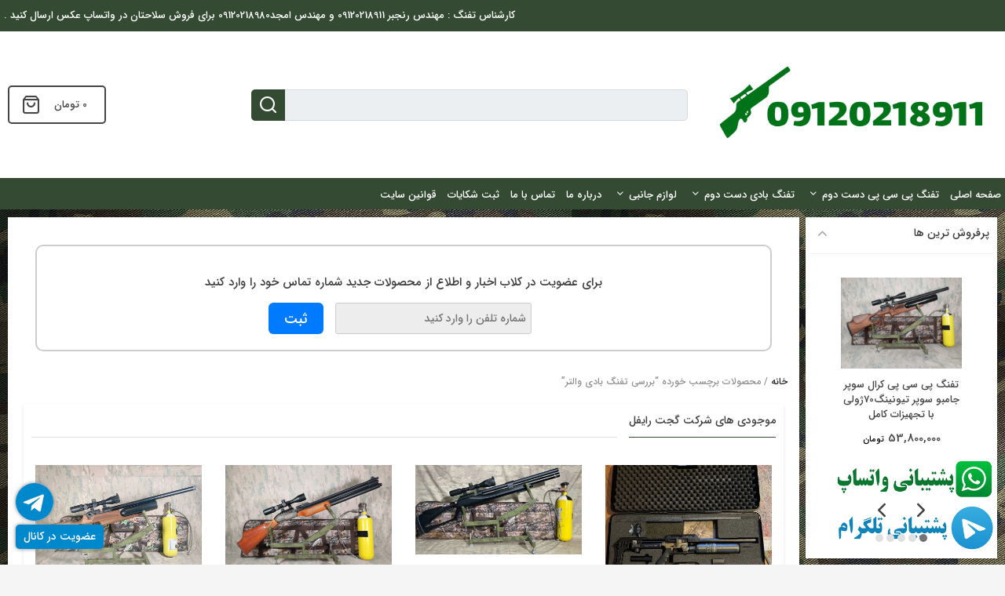

--- FILE ---
content_type: text/html; charset=UTF-8
request_url: https://gajetrifle.com/product-tag/%D8%A8%D8%B1%D8%B1%D8%B3%DB%8C-%D8%AA%D9%81%D9%86%DA%AF-%D8%A8%D8%A7%D8%AF%DB%8C-%D9%88%D8%A7%D9%84%D8%AA%D8%B1/
body_size: 43441
content:
<!doctype html>
<html dir="rtl" lang="fa-IR" prefix="og: https://ogp.me/ns#">
<head>
	<meta charset="UTF-8">
	<meta name="fontiran.com:license" content="K7DNS" ><meta name="fontiran.com:license" content="ZH6B2X" >	<meta name="viewport" content="width=device-width, initial-scale=1">
	<link rel="profile" href="https://gmpg.org/xfn/11">
					<script type="c604b1d66e09b35dcda19582-text/javascript">document.documentElement.className = document.documentElement.className + ' yes-js js_active js'</script>
				<style>img:is([sizes="auto" i], [sizes^="auto," i]) { contain-intrinsic-size: 3000px 1500px }</style>
	
<!-- بهینه‌سازی موتور جستجو توسط Rank Math PRO - https://rankmath.com/ -->
<title>بررسی تفنگ بادی والتر - گجت رایفل, فروشگاه تفنگ بادی و پی سی پی</title>
<link rel="preload" as="font" href="https://gajetrifle.com/wp-content/themes/kanishop/assets/css/fonts/iransans/iransans.woff2" crossorigin>
<link rel="preload" as="font" href="https://gajetrifle.com/wp-content/themes/kanishop/assets/css/fonts/feather/Feather.ttf" crossorigin>
<link rel="preload" as="font" href="https://gajetrifle.com/wp-content/plugins/bellows-accordion-menu/assets/css/fontawesome/fonts/fontawesome-webfont.woff2" crossorigin>
<link rel="preload" as="font" href="https://gajetrifle.com/wp-content/plugins/wp-mega-menu-pro/css/wpmm-icons/fonts/fontawesome-webfont.woff2" crossorigin>
<meta name="robots" content="follow, index, max-snippet:-1, max-video-preview:-1, max-image-preview:large"/>
<link rel="canonical" href="https://gajetrifle.com/product-tag/%d8%a8%d8%b1%d8%b1%d8%b3%db%8c-%d8%aa%d9%81%d9%86%da%af-%d8%a8%d8%a7%d8%af%db%8c-%d9%88%d8%a7%d9%84%d8%aa%d8%b1/" />
<meta property="og:locale" content="fa_IR" />
<meta property="og:type" content="article" />
<meta property="og:title" content="بررسی تفنگ بادی والتر - گجت رایفل, فروشگاه تفنگ بادی و پی سی پی" />
<meta property="og:url" content="https://gajetrifle.com/product-tag/%d8%a8%d8%b1%d8%b1%d8%b3%db%8c-%d8%aa%d9%81%d9%86%da%af-%d8%a8%d8%a7%d8%af%db%8c-%d9%88%d8%a7%d9%84%d8%aa%d8%b1/" />
<meta property="og:site_name" content="گجت رایفل, فروشگاه تفنگ بادی و پی سی پی" />
<meta name="twitter:card" content="summary_large_image" />
<meta name="twitter:title" content="بررسی تفنگ بادی والتر - گجت رایفل, فروشگاه تفنگ بادی و پی سی پی" />
<meta name="twitter:label1" content="محصولات" />
<meta name="twitter:data1" content="1" />
<script type="application/ld+json" class="rank-math-schema-pro">{"@context":"https://schema.org","@graph":[{"@type":"Organization","@id":"https://gajetrifle.com/#organization","name":"\u06af\u062c\u062a \u0631\u0627\u06cc\u0641\u0644, \u0641\u0631\u0648\u0634\u06af\u0627\u0647 \u062a\u0641\u0646\u06af \u0628\u0627\u062f\u06cc \u0648 \u067e\u06cc \u0633\u06cc \u067e\u06cc"},{"@type":"WebSite","@id":"https://gajetrifle.com/#website","url":"https://gajetrifle.com","name":"\u06af\u062c\u062a \u0631\u0627\u06cc\u0641\u0644, \u0641\u0631\u0648\u0634\u06af\u0627\u0647 \u062a\u0641\u0646\u06af \u0628\u0627\u062f\u06cc \u0648 \u067e\u06cc \u0633\u06cc \u067e\u06cc","alternateName":"\u06af\u062c\u062a \u0631\u0627\u06cc\u0641\u0644","publisher":{"@id":"https://gajetrifle.com/#organization"},"inLanguage":"fa-IR"},{"@type":"CollectionPage","@id":"https://gajetrifle.com/product-tag/%d8%a8%d8%b1%d8%b1%d8%b3%db%8c-%d8%aa%d9%81%d9%86%da%af-%d8%a8%d8%a7%d8%af%db%8c-%d9%88%d8%a7%d9%84%d8%aa%d8%b1/#webpage","url":"https://gajetrifle.com/product-tag/%d8%a8%d8%b1%d8%b1%d8%b3%db%8c-%d8%aa%d9%81%d9%86%da%af-%d8%a8%d8%a7%d8%af%db%8c-%d9%88%d8%a7%d9%84%d8%aa%d8%b1/","name":"\u0628\u0631\u0631\u0633\u06cc \u062a\u0641\u0646\u06af \u0628\u0627\u062f\u06cc \u0648\u0627\u0644\u062a\u0631 - \u06af\u062c\u062a \u0631\u0627\u06cc\u0641\u0644, \u0641\u0631\u0648\u0634\u06af\u0627\u0647 \u062a\u0641\u0646\u06af \u0628\u0627\u062f\u06cc \u0648 \u067e\u06cc \u0633\u06cc \u067e\u06cc","isPartOf":{"@id":"https://gajetrifle.com/#website"},"inLanguage":"fa-IR"}]}</script>
<!-- /افزونه سئو ورپرس Rank Math -->

<link rel='dns-prefetch' href='//cdn.linearicons.com' />
<link rel='dns-prefetch' href='//fonts.googleapis.com' />
<link rel="alternate" type="application/rss+xml" title="گجت رایفل, فروشگاه تفنگ بادی و پی سی پی &raquo; خوراک" href="https://gajetrifle.com/feed/" />
<link rel="alternate" type="application/rss+xml" title="گجت رایفل, فروشگاه تفنگ بادی و پی سی پی &raquo; خوراک دیدگاه‌ها" href="https://gajetrifle.com/comments/feed/" />
<link rel="alternate" type="application/rss+xml" title="خوراک گجت رایفل, فروشگاه تفنگ بادی و پی سی پی &raquo; بررسی تفنگ بادی والتر برچسب" href="https://gajetrifle.com/product-tag/%d8%a8%d8%b1%d8%b1%d8%b3%db%8c-%d8%aa%d9%81%d9%86%da%af-%d8%a8%d8%a7%d8%af%db%8c-%d9%88%d8%a7%d9%84%d8%aa%d8%b1/feed/" />
<script type="c604b1d66e09b35dcda19582-text/javascript">
/* <![CDATA[ */
window._wpemojiSettings = {"baseUrl":"https:\/\/s.w.org\/images\/core\/emoji\/16.0.1\/72x72\/","ext":".png","svgUrl":"https:\/\/s.w.org\/images\/core\/emoji\/16.0.1\/svg\/","svgExt":".svg","source":{"concatemoji":"https:\/\/gajetrifle.com\/wp-includes\/js\/wp-emoji-release.min.js?ver=6.8.3"}};
/*! This file is auto-generated */
!function(s,n){var o,i,e;function c(e){try{var t={supportTests:e,timestamp:(new Date).valueOf()};sessionStorage.setItem(o,JSON.stringify(t))}catch(e){}}function p(e,t,n){e.clearRect(0,0,e.canvas.width,e.canvas.height),e.fillText(t,0,0);var t=new Uint32Array(e.getImageData(0,0,e.canvas.width,e.canvas.height).data),a=(e.clearRect(0,0,e.canvas.width,e.canvas.height),e.fillText(n,0,0),new Uint32Array(e.getImageData(0,0,e.canvas.width,e.canvas.height).data));return t.every(function(e,t){return e===a[t]})}function u(e,t){e.clearRect(0,0,e.canvas.width,e.canvas.height),e.fillText(t,0,0);for(var n=e.getImageData(16,16,1,1),a=0;a<n.data.length;a++)if(0!==n.data[a])return!1;return!0}function f(e,t,n,a){switch(t){case"flag":return n(e,"\ud83c\udff3\ufe0f\u200d\u26a7\ufe0f","\ud83c\udff3\ufe0f\u200b\u26a7\ufe0f")?!1:!n(e,"\ud83c\udde8\ud83c\uddf6","\ud83c\udde8\u200b\ud83c\uddf6")&&!n(e,"\ud83c\udff4\udb40\udc67\udb40\udc62\udb40\udc65\udb40\udc6e\udb40\udc67\udb40\udc7f","\ud83c\udff4\u200b\udb40\udc67\u200b\udb40\udc62\u200b\udb40\udc65\u200b\udb40\udc6e\u200b\udb40\udc67\u200b\udb40\udc7f");case"emoji":return!a(e,"\ud83e\udedf")}return!1}function g(e,t,n,a){var r="undefined"!=typeof WorkerGlobalScope&&self instanceof WorkerGlobalScope?new OffscreenCanvas(300,150):s.createElement("canvas"),o=r.getContext("2d",{willReadFrequently:!0}),i=(o.textBaseline="top",o.font="600 32px Arial",{});return e.forEach(function(e){i[e]=t(o,e,n,a)}),i}function t(e){var t=s.createElement("script");t.src=e,t.defer=!0,s.head.appendChild(t)}"undefined"!=typeof Promise&&(o="wpEmojiSettingsSupports",i=["flag","emoji"],n.supports={everything:!0,everythingExceptFlag:!0},e=new Promise(function(e){s.addEventListener("DOMContentLoaded",e,{once:!0})}),new Promise(function(t){var n=function(){try{var e=JSON.parse(sessionStorage.getItem(o));if("object"==typeof e&&"number"==typeof e.timestamp&&(new Date).valueOf()<e.timestamp+604800&&"object"==typeof e.supportTests)return e.supportTests}catch(e){}return null}();if(!n){if("undefined"!=typeof Worker&&"undefined"!=typeof OffscreenCanvas&&"undefined"!=typeof URL&&URL.createObjectURL&&"undefined"!=typeof Blob)try{var e="postMessage("+g.toString()+"("+[JSON.stringify(i),f.toString(),p.toString(),u.toString()].join(",")+"));",a=new Blob([e],{type:"text/javascript"}),r=new Worker(URL.createObjectURL(a),{name:"wpTestEmojiSupports"});return void(r.onmessage=function(e){c(n=e.data),r.terminate(),t(n)})}catch(e){}c(n=g(i,f,p,u))}t(n)}).then(function(e){for(var t in e)n.supports[t]=e[t],n.supports.everything=n.supports.everything&&n.supports[t],"flag"!==t&&(n.supports.everythingExceptFlag=n.supports.everythingExceptFlag&&n.supports[t]);n.supports.everythingExceptFlag=n.supports.everythingExceptFlag&&!n.supports.flag,n.DOMReady=!1,n.readyCallback=function(){n.DOMReady=!0}}).then(function(){return e}).then(function(){var e;n.supports.everything||(n.readyCallback(),(e=n.source||{}).concatemoji?t(e.concatemoji):e.wpemoji&&e.twemoji&&(t(e.twemoji),t(e.wpemoji)))}))}((window,document),window._wpemojiSettings);
/* ]]> */
</script>
<style id='wp-emoji-styles-inline-css' type='text/css'>

	img.wp-smiley, img.emoji {
		display: inline !important;
		border: none !important;
		box-shadow: none !important;
		height: 1em !important;
		width: 1em !important;
		margin: 0 0.07em !important;
		vertical-align: -0.1em !important;
		background: none !important;
		padding: 0 !important;
	}
</style>
<link rel='stylesheet' id='wp-block-library-rtl-css' href='https://gajetrifle.com/wp-includes/css/dist/block-library/style-rtl.min.css?ver=6.8.3' type='text/css' media='all' />
<style id='classic-theme-styles-inline-css' type='text/css'>
/*! This file is auto-generated */
.wp-block-button__link{color:#fff;background-color:#32373c;border-radius:9999px;box-shadow:none;text-decoration:none;padding:calc(.667em + 2px) calc(1.333em + 2px);font-size:1.125em}.wp-block-file__button{background:#32373c;color:#fff;text-decoration:none}
</style>
<link data-minify="1" rel='stylesheet' id='jquery-selectBox-css' href='https://gajetrifle.com/wp-content/cache/background-css/gajetrifle.com/wp-content/cache/min/1/wp-content/plugins/yith-woocommerce-wishlist/assets/css/jquery.selectBox.css?ver=1756284955&wpr_t=1768418566' type='text/css' media='all' />
<link data-minify="1" rel='stylesheet' id='woocommerce_prettyPhoto_css-rtl-css' href='https://gajetrifle.com/wp-content/cache/background-css/gajetrifle.com/wp-content/cache/min/1/wp-content/plugins/woocommerce/assets/css/prettyPhoto-rtl.css?ver=1756284955&wpr_t=1768418566' type='text/css' media='all' />
<link data-minify="1" rel='stylesheet' id='yith-wcwl-main-css' href='https://gajetrifle.com/wp-content/cache/background-css/gajetrifle.com/wp-content/cache/min/1/wp-content/plugins/yith-woocommerce-wishlist/assets/css/style.css?ver=1756284955&wpr_t=1768418566' type='text/css' media='all' />
<style id='yith-wcwl-main-inline-css' type='text/css'>
 :root { --rounded-corners-radius: 16px; --add-to-cart-rounded-corners-radius: 16px; --feedback-duration: 3s } 
 :root { --rounded-corners-radius: 16px; --add-to-cart-rounded-corners-radius: 16px; --feedback-duration: 3s } 
</style>
<style id='global-styles-inline-css' type='text/css'>
:root{--wp--preset--aspect-ratio--square: 1;--wp--preset--aspect-ratio--4-3: 4/3;--wp--preset--aspect-ratio--3-4: 3/4;--wp--preset--aspect-ratio--3-2: 3/2;--wp--preset--aspect-ratio--2-3: 2/3;--wp--preset--aspect-ratio--16-9: 16/9;--wp--preset--aspect-ratio--9-16: 9/16;--wp--preset--color--black: #000000;--wp--preset--color--cyan-bluish-gray: #abb8c3;--wp--preset--color--white: #ffffff;--wp--preset--color--pale-pink: #f78da7;--wp--preset--color--vivid-red: #cf2e2e;--wp--preset--color--luminous-vivid-orange: #ff6900;--wp--preset--color--luminous-vivid-amber: #fcb900;--wp--preset--color--light-green-cyan: #7bdcb5;--wp--preset--color--vivid-green-cyan: #00d084;--wp--preset--color--pale-cyan-blue: #8ed1fc;--wp--preset--color--vivid-cyan-blue: #0693e3;--wp--preset--color--vivid-purple: #9b51e0;--wp--preset--gradient--vivid-cyan-blue-to-vivid-purple: linear-gradient(135deg,rgba(6,147,227,1) 0%,rgb(155,81,224) 100%);--wp--preset--gradient--light-green-cyan-to-vivid-green-cyan: linear-gradient(135deg,rgb(122,220,180) 0%,rgb(0,208,130) 100%);--wp--preset--gradient--luminous-vivid-amber-to-luminous-vivid-orange: linear-gradient(135deg,rgba(252,185,0,1) 0%,rgba(255,105,0,1) 100%);--wp--preset--gradient--luminous-vivid-orange-to-vivid-red: linear-gradient(135deg,rgba(255,105,0,1) 0%,rgb(207,46,46) 100%);--wp--preset--gradient--very-light-gray-to-cyan-bluish-gray: linear-gradient(135deg,rgb(238,238,238) 0%,rgb(169,184,195) 100%);--wp--preset--gradient--cool-to-warm-spectrum: linear-gradient(135deg,rgb(74,234,220) 0%,rgb(151,120,209) 20%,rgb(207,42,186) 40%,rgb(238,44,130) 60%,rgb(251,105,98) 80%,rgb(254,248,76) 100%);--wp--preset--gradient--blush-light-purple: linear-gradient(135deg,rgb(255,206,236) 0%,rgb(152,150,240) 100%);--wp--preset--gradient--blush-bordeaux: linear-gradient(135deg,rgb(254,205,165) 0%,rgb(254,45,45) 50%,rgb(107,0,62) 100%);--wp--preset--gradient--luminous-dusk: linear-gradient(135deg,rgb(255,203,112) 0%,rgb(199,81,192) 50%,rgb(65,88,208) 100%);--wp--preset--gradient--pale-ocean: linear-gradient(135deg,rgb(255,245,203) 0%,rgb(182,227,212) 50%,rgb(51,167,181) 100%);--wp--preset--gradient--electric-grass: linear-gradient(135deg,rgb(202,248,128) 0%,rgb(113,206,126) 100%);--wp--preset--gradient--midnight: linear-gradient(135deg,rgb(2,3,129) 0%,rgb(40,116,252) 100%);--wp--preset--font-size--small: 13px;--wp--preset--font-size--medium: 20px;--wp--preset--font-size--large: 36px;--wp--preset--font-size--x-large: 42px;--wp--preset--spacing--20: 0.44rem;--wp--preset--spacing--30: 0.67rem;--wp--preset--spacing--40: 1rem;--wp--preset--spacing--50: 1.5rem;--wp--preset--spacing--60: 2.25rem;--wp--preset--spacing--70: 3.38rem;--wp--preset--spacing--80: 5.06rem;--wp--preset--shadow--natural: 6px 6px 9px rgba(0, 0, 0, 0.2);--wp--preset--shadow--deep: 12px 12px 50px rgba(0, 0, 0, 0.4);--wp--preset--shadow--sharp: 6px 6px 0px rgba(0, 0, 0, 0.2);--wp--preset--shadow--outlined: 6px 6px 0px -3px rgba(255, 255, 255, 1), 6px 6px rgba(0, 0, 0, 1);--wp--preset--shadow--crisp: 6px 6px 0px rgba(0, 0, 0, 1);}:where(.is-layout-flex){gap: 0.5em;}:where(.is-layout-grid){gap: 0.5em;}body .is-layout-flex{display: flex;}.is-layout-flex{flex-wrap: wrap;align-items: center;}.is-layout-flex > :is(*, div){margin: 0;}body .is-layout-grid{display: grid;}.is-layout-grid > :is(*, div){margin: 0;}:where(.wp-block-columns.is-layout-flex){gap: 2em;}:where(.wp-block-columns.is-layout-grid){gap: 2em;}:where(.wp-block-post-template.is-layout-flex){gap: 1.25em;}:where(.wp-block-post-template.is-layout-grid){gap: 1.25em;}.has-black-color{color: var(--wp--preset--color--black) !important;}.has-cyan-bluish-gray-color{color: var(--wp--preset--color--cyan-bluish-gray) !important;}.has-white-color{color: var(--wp--preset--color--white) !important;}.has-pale-pink-color{color: var(--wp--preset--color--pale-pink) !important;}.has-vivid-red-color{color: var(--wp--preset--color--vivid-red) !important;}.has-luminous-vivid-orange-color{color: var(--wp--preset--color--luminous-vivid-orange) !important;}.has-luminous-vivid-amber-color{color: var(--wp--preset--color--luminous-vivid-amber) !important;}.has-light-green-cyan-color{color: var(--wp--preset--color--light-green-cyan) !important;}.has-vivid-green-cyan-color{color: var(--wp--preset--color--vivid-green-cyan) !important;}.has-pale-cyan-blue-color{color: var(--wp--preset--color--pale-cyan-blue) !important;}.has-vivid-cyan-blue-color{color: var(--wp--preset--color--vivid-cyan-blue) !important;}.has-vivid-purple-color{color: var(--wp--preset--color--vivid-purple) !important;}.has-black-background-color{background-color: var(--wp--preset--color--black) !important;}.has-cyan-bluish-gray-background-color{background-color: var(--wp--preset--color--cyan-bluish-gray) !important;}.has-white-background-color{background-color: var(--wp--preset--color--white) !important;}.has-pale-pink-background-color{background-color: var(--wp--preset--color--pale-pink) !important;}.has-vivid-red-background-color{background-color: var(--wp--preset--color--vivid-red) !important;}.has-luminous-vivid-orange-background-color{background-color: var(--wp--preset--color--luminous-vivid-orange) !important;}.has-luminous-vivid-amber-background-color{background-color: var(--wp--preset--color--luminous-vivid-amber) !important;}.has-light-green-cyan-background-color{background-color: var(--wp--preset--color--light-green-cyan) !important;}.has-vivid-green-cyan-background-color{background-color: var(--wp--preset--color--vivid-green-cyan) !important;}.has-pale-cyan-blue-background-color{background-color: var(--wp--preset--color--pale-cyan-blue) !important;}.has-vivid-cyan-blue-background-color{background-color: var(--wp--preset--color--vivid-cyan-blue) !important;}.has-vivid-purple-background-color{background-color: var(--wp--preset--color--vivid-purple) !important;}.has-black-border-color{border-color: var(--wp--preset--color--black) !important;}.has-cyan-bluish-gray-border-color{border-color: var(--wp--preset--color--cyan-bluish-gray) !important;}.has-white-border-color{border-color: var(--wp--preset--color--white) !important;}.has-pale-pink-border-color{border-color: var(--wp--preset--color--pale-pink) !important;}.has-vivid-red-border-color{border-color: var(--wp--preset--color--vivid-red) !important;}.has-luminous-vivid-orange-border-color{border-color: var(--wp--preset--color--luminous-vivid-orange) !important;}.has-luminous-vivid-amber-border-color{border-color: var(--wp--preset--color--luminous-vivid-amber) !important;}.has-light-green-cyan-border-color{border-color: var(--wp--preset--color--light-green-cyan) !important;}.has-vivid-green-cyan-border-color{border-color: var(--wp--preset--color--vivid-green-cyan) !important;}.has-pale-cyan-blue-border-color{border-color: var(--wp--preset--color--pale-cyan-blue) !important;}.has-vivid-cyan-blue-border-color{border-color: var(--wp--preset--color--vivid-cyan-blue) !important;}.has-vivid-purple-border-color{border-color: var(--wp--preset--color--vivid-purple) !important;}.has-vivid-cyan-blue-to-vivid-purple-gradient-background{background: var(--wp--preset--gradient--vivid-cyan-blue-to-vivid-purple) !important;}.has-light-green-cyan-to-vivid-green-cyan-gradient-background{background: var(--wp--preset--gradient--light-green-cyan-to-vivid-green-cyan) !important;}.has-luminous-vivid-amber-to-luminous-vivid-orange-gradient-background{background: var(--wp--preset--gradient--luminous-vivid-amber-to-luminous-vivid-orange) !important;}.has-luminous-vivid-orange-to-vivid-red-gradient-background{background: var(--wp--preset--gradient--luminous-vivid-orange-to-vivid-red) !important;}.has-very-light-gray-to-cyan-bluish-gray-gradient-background{background: var(--wp--preset--gradient--very-light-gray-to-cyan-bluish-gray) !important;}.has-cool-to-warm-spectrum-gradient-background{background: var(--wp--preset--gradient--cool-to-warm-spectrum) !important;}.has-blush-light-purple-gradient-background{background: var(--wp--preset--gradient--blush-light-purple) !important;}.has-blush-bordeaux-gradient-background{background: var(--wp--preset--gradient--blush-bordeaux) !important;}.has-luminous-dusk-gradient-background{background: var(--wp--preset--gradient--luminous-dusk) !important;}.has-pale-ocean-gradient-background{background: var(--wp--preset--gradient--pale-ocean) !important;}.has-electric-grass-gradient-background{background: var(--wp--preset--gradient--electric-grass) !important;}.has-midnight-gradient-background{background: var(--wp--preset--gradient--midnight) !important;}.has-small-font-size{font-size: var(--wp--preset--font-size--small) !important;}.has-medium-font-size{font-size: var(--wp--preset--font-size--medium) !important;}.has-large-font-size{font-size: var(--wp--preset--font-size--large) !important;}.has-x-large-font-size{font-size: var(--wp--preset--font-size--x-large) !important;}
:where(.wp-block-post-template.is-layout-flex){gap: 1.25em;}:where(.wp-block-post-template.is-layout-grid){gap: 1.25em;}
:where(.wp-block-columns.is-layout-flex){gap: 2em;}:where(.wp-block-columns.is-layout-grid){gap: 2em;}
:root :where(.wp-block-pullquote){font-size: 1.5em;line-height: 1.6;}
</style>
<link data-minify="1" rel='stylesheet' id='woocommerce-layout-rtl-css' href='https://gajetrifle.com/wp-content/cache/min/1/wp-content/plugins/woocommerce/assets/css/woocommerce-layout-rtl.css?ver=1751454873' type='text/css' media='all' />
<link data-minify="1" rel='stylesheet' id='woocommerce-smallscreen-rtl-css' href='https://gajetrifle.com/wp-content/cache/min/1/wp-content/plugins/woocommerce/assets/css/woocommerce-smallscreen-rtl.css?ver=1751454873' type='text/css' media='only screen and (max-width: 768px)' />
<link data-minify="1" rel='stylesheet' id='woocommerce-general-rtl-css' href='https://gajetrifle.com/wp-content/cache/background-css/gajetrifle.com/wp-content/cache/min/1/wp-content/plugins/woocommerce/assets/css/woocommerce-rtl.css?ver=1751454873&wpr_t=1768418566' type='text/css' media='all' />
<style id='woocommerce-inline-inline-css' type='text/css'>
.woocommerce form .form-row .required { visibility: visible; }
</style>
<link data-minify="1" rel='stylesheet' id='brands-styles-css' href='https://gajetrifle.com/wp-content/cache/min/1/wp-content/plugins/woocommerce/assets/css/brands.css?ver=1756284955' type='text/css' media='all' />
<link data-minify="1" rel='stylesheet' id='kanishop-theme-style-css' href='https://gajetrifle.com/wp-content/cache/min/1/wp-content/themes/kanishop/style.css?ver=1751454873' type='text/css' media='all' />
<link data-minify="1" rel='stylesheet' id='kanishop-font-icons-css' href='https://gajetrifle.com/wp-content/cache/min/1/wp-content/themes/kanishop/assets/css/fonts-awesome-feather.min.css?ver=1751454873' type='text/css' media='all' />
<link rel='stylesheet' id='kanishop-sliders-css-css' href='https://gajetrifle.com/wp-content/cache/background-css/gajetrifle.com/wp-content/themes/kanishop/assets/css/sliders-owlcarousel-sliderpro.min.css?ver=6.8.3&wpr_t=1768418566' type='text/css' media='all' />
<link data-minify="1" rel='stylesheet' id='wa_wcc_mtree_css_file-css' href='https://gajetrifle.com/wp-content/cache/min/1/wp-content/plugins/woocommerce-product-category-selection-widget/assets/css/mtree.css?ver=1751454873' type='text/css' media='all' />
<link data-minify="1" rel='stylesheet' id='wpmm-frontend-css' href='https://gajetrifle.com/wp-content/cache/min/1/wp-content/plugins/wp-mega-menu-pro/css/style.css?ver=1751454873' type='text/css' media='all' />
<link data-minify="1" rel='stylesheet' id='wpmm-responsive-stylesheet-css' href='https://gajetrifle.com/wp-content/cache/min/1/wp-content/plugins/wp-mega-menu-pro/css/responsive.css?ver=1751454873' type='text/css' media='all' />
<link data-minify="1" rel='stylesheet' id='wpmm-default-responsive-stylesheet-css' href='https://gajetrifle.com/wp-content/cache/min/1/wp-content/plugins/wp-mega-menu-pro/css/default-responsive.css?ver=1751454873' type='text/css' media='all' />
<link data-minify="1" rel='stylesheet' id='wpmm-animate-css-css' href='https://gajetrifle.com/wp-content/cache/min/1/wp-content/plugins/wp-mega-menu-pro/css/animate.css?ver=1751454873' type='text/css' media='all' />
<link data-minify="1" rel='stylesheet' id='wpmm-colorbox-css' href='https://gajetrifle.com/wp-content/cache/background-css/gajetrifle.com/wp-content/cache/min/1/wp-content/plugins/wp-mega-menu-pro/css/colorbox.css?ver=1751454873&wpr_t=1768418566' type='text/css' media='all' />
<link data-minify="1" rel='stylesheet' id='wpmm-frontwalker-stylesheet-css' href='https://gajetrifle.com/wp-content/cache/min/1/wp-content/plugins/wp-mega-menu-pro/css/frontend_walker.css?ver=1751454873' type='text/css' media='all' />
<link rel='stylesheet' id='wpmm-google-fonts-style-css' href='//fonts.googleapis.com/css?family=Open+Sans%3A400%2C300%2C300italic%2C400italic%2C600%2C600italic%2C700&#038;ver=6.8.3' type='text/css' media='all' />
<link data-minify="1" rel='stylesheet' id='wpmm-bxslider-style-css' href='https://gajetrifle.com/wp-content/cache/background-css/gajetrifle.com/wp-content/cache/min/1/wp-content/plugins/wp-mega-menu-pro/css/jquery.bxslider.css?ver=1751454873&wpr_t=1768418566' type='text/css' media='all' />
<link data-minify="1" rel='stylesheet' id='wpmegamenu-linecon-css-css' href='https://gajetrifle.com/wp-content/cache/min/1/wp-content/plugins/wp-mega-menu-pro/css/wpmm-icons/linecon.css?ver=1751454873' type='text/css' media='all' />
<link data-minify="1" rel='stylesheet' id='dashicons-css' href='https://gajetrifle.com/wp-content/cache/min/1/wp-includes/css/dashicons.min.css?ver=1751454873' type='text/css' media='all' />
<style id='dashicons-inline-css' type='text/css'>
[data-font="Dashicons"]:before {font-family: 'Dashicons' !important;content: attr(data-icon) !important;speak: none !important;font-weight: normal !important;font-variant: normal !important;text-transform: none !important;line-height: 1 !important;font-style: normal !important;-webkit-font-smoothing: antialiased !important;-moz-osx-font-smoothing: grayscale !important;}
</style>
<link data-minify="1" rel='stylesheet' id='wpmegamenu-genericons-css' href='https://gajetrifle.com/wp-content/cache/min/1/wp-content/plugins/wp-mega-menu-pro/css/wpmm-icons/genericons.css?ver=1751454873' type='text/css' media='all' />
<link data-minify="1" rel='stylesheet' id='wpmegamenu-icomoon-css' href='https://gajetrifle.com/wp-content/cache/min/1/wp-content/plugins/wp-mega-menu-pro/css/wpmm-icons/icomoon.css?ver=1751454873' type='text/css' media='all' />
<link data-minify="1" rel='stylesheet' id='wpmegamenu-icon-picker-fontawesome-css' href='https://gajetrifle.com/wp-content/cache/min/1/wp-content/plugins/wp-mega-menu-pro/css/wpmm-icons/fontawesome.css?ver=1751454873' type='text/css' media='all' />
<link data-minify="1" rel='stylesheet' id='wpmegamenu-icon-picker-fa-solid-css' href='https://gajetrifle.com/wp-content/cache/min/1/wp-content/plugins/wp-mega-menu-pro/css/wpmm-icons/fa-solid.css?ver=1751454873' type='text/css' media='all' />
<link data-minify="1" rel='stylesheet' id='wpmegamenu-icon-picker-fa-regular-css' href='https://gajetrifle.com/wp-content/cache/min/1/wp-content/plugins/wp-mega-menu-pro/css/wpmm-icons/fa-regular.css?ver=1751454873' type='text/css' media='all' />
<link data-minify="1" rel='stylesheet' id='wpmegamenu-icon-picker-fa-brands-css' href='https://gajetrifle.com/wp-content/cache/min/1/wp-content/plugins/wp-mega-menu-pro/css/wpmm-icons/fa-brands.css?ver=1751454873' type='text/css' media='all' />
<link data-minify="1" rel='stylesheet' id='wpmegamenu-font-awesome-style-css' href='https://gajetrifle.com/wp-content/cache/min/1/wp-content/plugins/wp-mega-menu-pro/css/wpmm-icons/font-awesome.min.css?ver=1751454873' type='text/css' media='all' />
<link data-minify="1" rel='stylesheet' id='wpmegamenu-linearicons-css' href='https://gajetrifle.com/wp-content/cache/min/1/free/1.0.0/icon-font.min.css?ver=1751454873' type='text/css' media='all' />
<link data-minify="1" rel='stylesheet' id='wpmegamenu-themify-css' href='https://gajetrifle.com/wp-content/cache/min/1/wp-content/plugins/wp-mega-menu-pro/css/wpmm-icons/themify-icons.css?ver=1751454873' type='text/css' media='all' />
<link rel='stylesheet' id='bellows-css' href='https://gajetrifle.com/wp-content/plugins/bellows-accordion-menu/assets/css/bellows.min.css?ver=1.4.4' type='text/css' media='all' />
<link data-minify="1" rel='stylesheet' id='bellows-font-awesome-css' href='https://gajetrifle.com/wp-content/cache/min/1/wp-content/plugins/bellows-accordion-menu/assets/css/fontawesome/css/font-awesome.min.css?ver=1751454873' type='text/css' media='all' />
<link data-minify="1" rel='stylesheet' id='bellows-blue-material-css' href='https://gajetrifle.com/wp-content/cache/min/1/wp-content/plugins/bellows-accordion-menu/assets/css/skins/blue-material.css?ver=1751454873' type='text/css' media='all' />
<script type="c604b1d66e09b35dcda19582-text/javascript" src="https://gajetrifle.com/wp-includes/js/jquery/jquery.min.js?ver=3.7.1" id="jquery-core-js"></script>
<script type="c604b1d66e09b35dcda19582-text/javascript" src="https://gajetrifle.com/wp-includes/js/jquery/jquery-migrate.min.js?ver=3.4.1" id="jquery-migrate-js"></script>
<script type="c604b1d66e09b35dcda19582-text/javascript" src="https://gajetrifle.com/wp-content/plugins/woocommerce/assets/js/jquery-blockui/jquery.blockUI.min.js?ver=2.7.0-wc.10.1.3" id="jquery-blockui-js" defer="defer" data-wp-strategy="defer"></script>
<script type="c604b1d66e09b35dcda19582-text/javascript" id="wc-add-to-cart-js-extra">
/* <![CDATA[ */
var wc_add_to_cart_params = {"ajax_url":"\/wp-admin\/admin-ajax.php","wc_ajax_url":"\/?wc-ajax=%%endpoint%%","i18n_view_cart":"\u0645\u0634\u0627\u0647\u062f\u0647 \u0633\u0628\u062f \u062e\u0631\u06cc\u062f","cart_url":"https:\/\/gajetrifle.com\/cart\/","is_cart":"","cart_redirect_after_add":"no"};
/* ]]> */
</script>
<script type="c604b1d66e09b35dcda19582-text/javascript" src="https://gajetrifle.com/wp-content/plugins/woocommerce/assets/js/frontend/add-to-cart.min.js?ver=10.1.3" id="wc-add-to-cart-js" defer="defer" data-wp-strategy="defer"></script>
<script type="c604b1d66e09b35dcda19582-text/javascript" src="https://gajetrifle.com/wp-content/plugins/woocommerce/assets/js/js-cookie/js.cookie.min.js?ver=2.1.4-wc.10.1.3" id="js-cookie-js" defer="defer" data-wp-strategy="defer"></script>
<script type="c604b1d66e09b35dcda19582-text/javascript" id="woocommerce-js-extra">
/* <![CDATA[ */
var woocommerce_params = {"ajax_url":"\/wp-admin\/admin-ajax.php","wc_ajax_url":"\/?wc-ajax=%%endpoint%%","i18n_password_show":"\u0646\u0645\u0627\u06cc\u0634 \u0631\u0645\u0632 \u0639\u0628\u0648\u0631","i18n_password_hide":"\u0645\u062e\u0641\u06cc\u200c\u0633\u0627\u0632\u06cc \u0631\u0645\u0632 \u0639\u0628\u0648\u0631"};
/* ]]> */
</script>
<script type="c604b1d66e09b35dcda19582-text/javascript" src="https://gajetrifle.com/wp-content/plugins/woocommerce/assets/js/frontend/woocommerce.min.js?ver=10.1.3" id="woocommerce-js" defer="defer" data-wp-strategy="defer"></script>
<script type="c604b1d66e09b35dcda19582-text/javascript" src="https://gajetrifle.com/wp-content/plugins/wp-mega-menu-pro/js/jquery.bxslider.min.js?ver=2.0.3" id="wpmm-jquery-bxslider-min-js"></script>
<script type="c604b1d66e09b35dcda19582-text/javascript" src="https://gajetrifle.com/wp-content/plugins/wp-mega-menu-pro/js/jquery.actual.js?ver=2.0.3" id="wp_megamenu_actual_scripts-js"></script>
<script type="c604b1d66e09b35dcda19582-text/javascript" src="https://gajetrifle.com/wp-content/plugins/wp-mega-menu-pro/js/jquery.colorbox.js?ver=2.0.3" id="wp_megamenu_colorbox-js"></script>
<script type="c604b1d66e09b35dcda19582-text/javascript" id="wp_megamenu-frontend_scripts-js-extra">
/* <![CDATA[ */
var wp_megamenu_params = {"wpmm_mobile_toggle_option":"toggle_standard","wpmm_enable_rtl":"0","wpmm_event_behavior":"click_submenu","wpmm_ajaxurl":"https:\/\/gajetrifle.com\/wp-admin\/admin-ajax.php","wpmm_ajax_nonce":"140ec5ee59","check_woocommerce_enabled":"true","wpmm_mlabel_animation_type":"none","wpmm_animation_delay":"2s","wpmm_animation_duration":"3s","wpmm_animation_iteration_count":"1","enable_mobile":"1","wpmm_sticky_opacity":"1","wpmm_sticky_offset":"","wpmm_sticky_zindex":"9999"};
/* ]]> */
</script>
<script type="c604b1d66e09b35dcda19582-text/javascript" src="https://gajetrifle.com/wp-content/plugins/wp-mega-menu-pro/js/frontend.js?ver=2.0.3" id="wp_megamenu-frontend_scripts-js"></script>
<script type="c604b1d66e09b35dcda19582-text/javascript" src="https://gajetrifle.com/wp-content/plugins/wp-mega-menu-pro/js/jquery.validate.js?ver=2.0.3" id="wp_megamenu_validate_scripts-js"></script>
<script type="c604b1d66e09b35dcda19582-text/javascript" id="wpmm_ajax-auth-script-js-extra">
/* <![CDATA[ */
var wp_megamenu_ajax_auth_object = {"ajaxurl":"https:\/\/gajetrifle.com\/wp-admin\/admin-ajax.php","redirecturl":"https:\/\/gajetrifle.com","loadingmessage":"Sending user info, please wait..."};
/* ]]> */
</script>
<script type="c604b1d66e09b35dcda19582-text/javascript" src="https://gajetrifle.com/wp-content/plugins/wp-mega-menu-pro/js/ajax-auth-script.js?ver=2.0.3" id="wpmm_ajax-auth-script-js"></script>
<script type="c604b1d66e09b35dcda19582-text/javascript" src="https://cdn.linearicons.com/free/1.0.0/svgembedder.min.js?ver=6.8.3" id="wpmegamenu-linearicons-js"></script>
<link rel="https://api.w.org/" href="https://gajetrifle.com/wp-json/" /><link rel="alternate" title="JSON" type="application/json" href="https://gajetrifle.com/wp-json/wp/v2/product_tag/278" /><link rel="EditURI" type="application/rsd+xml" title="RSD" href="https://gajetrifle.com/xmlrpc.php?rsd" />
<link data-minify="1" rel="stylesheet" href="https://gajetrifle.com/wp-content/cache/min/1/wp-content/themes/kanishop/rtl.css?ver=1751454873" type="text/css" media="screen" /><meta name="generator" content="WordPress 6.8.3" />
<meta name="generator" content="WooCommerce 10.1.3" />
<style id="bellows-custom-generated-css">
/* Status: Loaded from Transient */

</style><script src="https://www.google.com/recaptcha/api.js" async defer type="c604b1d66e09b35dcda19582-text/javascript"></script>
<style type='text/css'>      .wp-megamenu-main-wrapper .wpmm-mega-menu-icon{
      font-size: 13px;
      }
      </style>	<noscript><style>.woocommerce-product-gallery{ opacity: 1 !important; }</style></noscript>
	<style type="text/css" id="custom-background-css">
body.custom-background { background-image: var(--wpr-bg-9da8b331-161e-4c44-97b8-348fbd6b5983); background-position: left top; background-size: auto; background-repeat: repeat; background-attachment: scroll; }
</style>
	<style id="custom-css" type="text/css">@font-face {font-family: 'iransans';src: url('https://gajetrifle.com/wp-content/themes/kanishop/assets/css/fonts/iransans/iransans.woff2') format('woff2');font-weight: normal;font-display:swap;}body,#main .post .entry-content p,#main .post .entry-content p strong,#main .post .entry-content p a strong,#main .post .entry-content a,#main .post .entry-content a strong,#main .post .entry-content strong a,#main .post .entry-content span,#main .post .entry-content button,#main .post .entry-content input,#main .post .entry-content select,#main .post .entry-content optgroup,#main .post .entry-content textarea,#main .kts-product_desc p,#main .kts-product_desc a,#main .kts-product_desc span,#main .kts-product_desc button,#main .kts-product_desc input,#main .kts-product_desc select,#main .kts-product_desc optgroup,#main .kts-product_desc textarea{ font-family: iransans ; }#main .entry-header h1, #main .post .entry-content h1,#main .kts-product_desc h1{ font-family: iransans ; }#main .post .entry-content h2, #main .kts-product_desc h2{ font-family: iransans ; }#main .post .entry-content h3, #main .kts-product_desc h3{ font-family: iransans ; }#main .post .entry-content h4, #main .kts-product_desc h4{ font-family: iransans ; }#main .post .entry-content h5, #main .kts-product_desc h5{ font-family: iransans ; }#main .post .entry-content h6, #main .kts-product_desc h6{ font-family: iransans ; }#main .post .entry-content p,#main .post .entry-content p strong,#main .post .entry-content p a strong,#main .post .entry-content a,#main .post .entry-content a strong,#main .post .entry-content strong a,#main .post .entry-content span,#main .post .entry-content button,#main .post .entry-content input,#main .post .entry-content select,#main .post .entry-content optgroup,#main .post .entry-content textarea,#main .kts-product_desc p,#main .kts-product_desc a,#main .kts-product_desc span,#main .kts-product_desc button,#main .kts-product_desc input,#main .kts-product_desc select,#main .kts-product_desc optgroup,#main .kts-product_desc textarea{ font-size: 19px ; }#main .post .entry-content h1, #main .kts-product_desc h1{ font-size: 30px ; }#main .post .entry-content h2, #main .kts-product_desc h2{ font-size: 28px ; }#main .post .entry-content h3, #main .kts-product_desc h3{ font-size: 26px ; }#main .post .entry-content h4, #main .kts-product_desc h4{ font-size: 23px ; }#main .post .entry-content h5, #main .kts-product_desc h5{ font-size: 21px ; }#main .post .entry-content h6, #main .kts-product_desc h6{ font-size: 19px ; }#main .post .entry-content .has-huge-font-size,#main .kts-product_desc .has-huge-font-size,#main .post .entry-content .has-huge-font-size *,#main .kts-product_desc .has-huge-font-size * {font-size: 48px;}#main .post .entry-content .has-large-font-size,#main .kts-product_desc .has-large-font-size,#main .post .entry-content .has-large-font-size *,#main .kts-product_desc .has-large-font-size * {font-size: 36px;}#main .post .entry-content .has-medium-font-size,#main .kts-product_desc .has-medium-font-size,#main .post .entry-content .has-medium-font-size *,#main .kts-product_desc .has-medium-font-size * {font-size: 20px;}#main .post .entry-content .has-normal-font-size,#main .kts-product_desc .has-normal-font-size,#main .post .entry-content .has-normal-font-size *,#main .kts-product_desc .has-normal-font-size * {font-size: 16px;}#main .post .entry-content .has-small-font-size,#main .kts-product_desc .has-small-font-size,#main .post .entry-content .has-small-font-size *,#main .kts-product_desc .has-small-font-size * {font-size: 13px;}.blockUI:before,.user-pro-loading .kts-loader:before,.quick-view-loading .kts-loader:before,.wrapp-kts-loader .kts-loader:before,.kts-loader-search:before,.quickbuy-filter-loading:before,.brandajax-wrapper-top .kts-loader:before {border-left-color: #344a33;}.woocommerce #respond input#submit.loading:after,.woocommerce a.button.loading:after,.woocommerce button.button.loading:after,.woocommerce input.button.loading:after,.kts-carousel .product .button.loading:after {border-left-color: #344a33;}.woocommerce #respond input#submit.alt,.woocommerce button.button.alt,.woocommerce input.button.alt {background-color: #344a33;}.woocommerce #respond input#submit.alt.disabled,.woocommerce #respond input#submit.alt.disabled:hover,.woocommerce #respond input#submit.alt:disabled,.woocommerce #respond input#submit.alt:disabled:hover,.woocommerce #respond input#submit.alt:disabled[disabled],.woocommerce #respond input#submit.alt:disabled[disabled]:hover,.woocommerce a.button.alt.disabled,.woocommerce a.button.alt.disabled:hover,.woocommerce a.button.alt:disabled, .woocommerce a.button.alt:disabled:hover,.woocommerce a.button.alt:disabled[disabled],.woocommerce a.button.alt:disabled[disabled]:hover,.woocommerce button.button.alt.disabled,.woocommerce button.button.alt.disabled:hover,.woocommerce button.button.alt:disabled,.woocommerce button.button.alt:disabled:hover,.woocommerce button.button.alt:disabled[disabled],.woocommerce button.button.alt:disabled[disabled]:hover,.woocommerce input.button.alt.disabled,.woocommerce input.button.alt.disabled:hover,.woocommerce input.button.alt:disabled,.woocommerce input.button.alt:disabled:hover,.woocommerce input.button.alt:disabled[disabled],.woocommerce input.button.alt:disabled[disabled]:hover {background-color: #344a33;}.woocommerce #respond input#submit.alt:hover,.woocommerce button.button.alt:hover,.woocommerce input.button.alt:hover {background-color: #344a33;}.wrapprofile .kts-tabs a:hover {color: #344a33;}.wrapprofile .kts-tabs .navbar-tabs li a:hover {color: #344a33;}.kts-state-product .rating .kts-progress-product .items.kts-progress-bar .kts-progress-state {background-color: #344a33;}.dokan-store .products .product .added_to_cart,.page-template-default .woocommerce .product .added_to_cart,.page-template .products .product .added_to_cart,.archive.woocommerce .products .product .added_to_cart,#kts-flexible-content .flexible-content .item-flexcont .woocommerce .products .product .added_to_cart,.kts-qbt-wapper .qbt-result .dataTable tbody tr td .added_to_cart {background-color: #344a33;}.page-template-default .woocommerce .product .compare.added:after,.woocommerce .products .product .compare.added:after {color: #344a33;}.woocommerce .related.products h2:first-child,.woocommerce .upsells.products h2:first-child {border-color: #344a33;}.product-template-default .products .product .button.added:after {color: #344a33;}.product-template-default .products .product .added_to_cart {background-color: #344a33;}.dokan-dashboard .dokan-dashboard-wrap .dokan-dash-sidebar ul.dokan-dashboard-menu li.active a,.page .woocommerce-MyAccount-navigation ul li.is-active a {color: #344a33;}.dokan-dashboard .dokan-dashboard-wrap .dokan-dash-sidebar ul.dokan-dashboard-menu li.dokan-common-links a:hover {color: #344a33;}.dokan-dashboard .dokan-dashboard-wrap .dokan-dash-sidebar ul.dokan-dashboard-menu li a:hover,.page .woocommerce-MyAccount-navigation ul li a:hover {color: #344a33;}.kts-main-slider .sp-thumbnails-container .sp-thumbnails .sp-thumbnail-container.sp-selected-thumbnail {background-color: #344a33;}.kts-offer-slider .sp-thumbnails-container .sp-thumbnails .sp-thumbnail-container.sp-selected-thumbnail {background-color: #344a33;}#kanishop-ordering-wrapper ul.kanishop-sortbydd li a.active,.woocommerce .woocommerce-pagination .page-numbers .current,.woocommerce .widget_price_filter .price_slider_wrapper .price_slider_amount .button,.woocommerce .widget_price_filter .ui-slider .ui-slider-range {background: #344a33;}.wrapprofile .kts-tabs .navbar-tabs .active a,.wrapprofile .kts-tabs .navbar-tabs .active a:hover {color: #344a33;}.kts-carousel .kts-carousel-title .title:before {background-color: #344a33;}.woocommerce .product .woocommerce-tabs.wc-tabs-wrapper .tabs .active {color: #344a33;border-top-color: #344a33;}@media only screen and (min-width:1000px) {.hide-in-pc {display: none;}}@media only screen and (min-width:600px) and (max-width:1000px){.hide-in-tablets {display: none;}}@media (max-width:600px) {.hide-in-mobiles {display: none;}}.content-area{float:left;margin:0 -25% 0 0;width:100%}.site-main{margin:0 25% 0 0}.site-content .widget-area{float:right}.site-footer{clear:both;width:100%}.no-sidebar .content-area{float:none;margin-left:auto;margin-right:auto}.no-sidebar .site-main{margin-right:0}.side-megamenu .item .arrow:before{content:"\f104"}.side-megamenu .item .items.icon,.side-megamenu .item .items.title{float:right}.side-megamenu .item .arrow,.side-megamenu .item .btncl{float:right}@media (min-width:980px){.side-megamenu.dir-mm li .dd-megamenu:before{right:-8px;top:0}.side-megamenu.dir-mm li .dd-megamenu{right:100%}}.site-content .widget-area {width: 20%;}.site-main {margin: 0 20% 0 0;}.kts-container {max-width: 1280px;}.wrapp-top-bar .wrapp-section:last-child {width: 100% !important;}.wrapp-top-bar .wrapp-section:first-child {display: none;}.about-bottom-footer .about-wrapper .desc {width: 100% !important;}.ksrpc-wrapper .ksrpc_cart_btn {display: none;}#main .kts-product_desc a,#main .kts-product_desc p a,#main .kts-product_desc p a strong,#main .kts-product_desc a:focus,#main .kts-product_desc a:hover,#main .kts-product_desc a:active,#main .kts-product_desc p a:focus,#main .kts-product_desc p a:hover,#main .kts-product_desc p a:active,#main .post .entry-content p a strong,#main .post .entry-content a,#main .post .entry-content a strong,#main .post .entry-content strong a,.term-description a,.term-description p a,.term-description p a strong,.term-description a:focus,.term-description a:hover,.term-description a:active,.term-description p a:focus,.term-description p a:hover,.term-description p a:active {color: #347bba;}.kts-carousel .woocommerce-Price-amount,.kts-carousel ins .woocommerce-Price-amount,.kts-carousel .woocommerce-Price-amount bdi,.kts-carousel ins .woocommerce-Price-amount bdi,.content-area .woocommerce-Price-amount,.content-area ins .woocommerce-Price-amount,.content-area .woocommerce-Price-amount bdi,.content-area ins .woocommerce-Price-amount bdi{color: #000000 !important;}.woocommerce ul.products li.product .price .woocommerce-Price-currencySymbol,.price .woocommerce-Price-currencySymbol,.woocommerce div.product p.price .woocommerce-Price-currencySymbol,.woocommerce div.product span.price .woocommerce-Price-currencySymbol,.woocommerce-cart .content-area span.woocommerce-Price-currencySymbol,.woocommerce-cart .content-area .woocommerce-Price-amount .woocommerce-Price-currencySymbol,.woocommerce-checkout .content-area span.woocommerce-Price-currencySymbol,.woocommerce-checkout .content-area .woocommerce-Price-amount .woocommerce-Price-currencySymbol {color: #000000 !important;}.product-template-default .products .product .button,.dokan-store .products .product .button,.page-template-default .woocommerce .product .button,.page-template .products .product .button,.archive.woocommerce .products .product .button,.kts-carousel li.product .add_to_cart_button,.kts-call-for-price,button.kanishop-readmore-btn,.woocommerce a.button.alt, .product-template-default .products .product .button,.dokan-store .products .product .button,.page-template-default .woocommerce .product .button,.page-template .products .product .button,.archive.woocommerce .products .product .button,.kts-carousel li.product .add_to_cart_button,.kts-call-for-price,.single_add_to_cart_button{background-color: #344a33 !important;}.widget-area .widget .widget-title.collapsed {border-bottom: none;margin-bottom: 0;padding-bottom: 0;}.widget-area .widget .widget-title:after {content: '\f106';font-family: "fontawesome";color: #a3a3a3;position: absolute;top: 0;left: 10px;font-size: 20px;}.widget-area .widget .widget-title.collapsed:after {content: '\f107';font-family: "fontawesome";position: absolute;top: 0;left: 10px;font-size: 20px;}/*Header Settings*/.kanishop-header-cart .site-header-cart .cart-contents {color:#fff;border-color:#fff;}.kanishop-header-cart .site-header-cart .cart-contents.active,.kanishop-header-cart .site-header-cart .cart-contents .count,.kanishop-cart-style-icon,.kanishop-cart-style-icon-count,.kanishop-cart-style-icon-total,.kanishop-cart-style-icon-count-total,.kanishop-cart-style-icon-cartfixtext{background-color: #fff;}.kanishop-header-cart .site-header-cart .cart-contents,.kanishop-header-cart .site-header-cart a.cart-contents,.kanishop-header-cart .site-header-cart a.cart-contents span,.kanishop-header-cart .site-header-cart a.cart-contents:before,.kanishop-header-cart .site-header-cart a.cart-contents .count,.kanishop-header-cart .site-header-cart .cart-contents.active .count,.cart-contents,a.kanishop-cart-style-icon ,a.kanishop-cart-style-icon-count ,a.kanishop-cart-style-icon-total ,a.kanishop-cart-style-icon-count-total ,a.kanishop-cart-style-icon-cartfixtext ,.kanishop-cart-style-icon ,.kanishop-cart-style-icon-count ,.kanishop-cart-style-icon-total ,.kanishop-cart-style-icon-count-total ,.kanishop-cart-style-icon-cartfixtext ,.cart-contents i,.kanishop-cart-style-icon i,.kanishop-cart-style-icon-count i,.kanishop-cart-style-icon-total i,.kanishop-cart-style-icon-count-total i,.kanishop-cart-style-icon-cartfixtext i,.kanishop-cart-style-icon span,.kanishop-cart-style-icon-count span,.kanishop-cart-style-icon-total span,.kanishop-cart-style-icon-count-total span,.kanishop-cart-style-icon-cartfixtext span{color: #454545;}div#site-header-cart a.cart-contents span.minicartcount,div#site-header-cart a.kanishop-cart-style-icon-count-total span.minicart-numbers span.minicartcount {border-color: #454545;}.kanishop-header-cart .site-header-cart .cart-contents.active .count {border-color: #454545;}a.kanishop-cart-style-icon ,a.kanishop-cart-style-icon-count ,a.kanishop-cart-style-icon-total ,a.kanishop-cart-style-icon-count-total ,a.kanishop-cart-style-icon-cartfixtext,.kanishop-header-cart .site-header-cart .cart-contents{border: solid 2px#454545;}a.kanishop-cart-style-icon ,a.kanishop-cart-style-icon-count ,a.kanishop-cart-style-icon-total ,a.kanishop-cart-style-icon-count-total ,a.kanishop-cart-style-icon-cartfixtext,.kanishop-header-cart .site-header-cart .cart-contents{border-radius: 5px;}a.kanishop-cart-style-icon ,a.kanishop-cart-style-icon-count ,a.kanishop-cart-style-icon-total ,a.kanishop-cart-style-icon-count-total ,a.kanishop-cart-style-icon-cartfixtext,.kanishop-header-cart .site-header-cart .cart-contents{padding: 10px;}.kts-searchbox .search button,.kts-searchbox .search button:after {background-color: #344a33;}.kts-searchbox .search button {color: #ffffff;}@media screen and (min-width: 1000px) {div#top-bar .wrapp-top-bar .navbar-collapse {min-height: 40px;}}@media screen and (max-width: 1000px) {div#top-bar .wrapp-top-bar .navbar-collapse {height: auto;}}.wrapp-top-bar .navbar-collapse {background-color: #344a33;}.wrapp-top-bar,.wrapp-top-bar a,.topbar-menu-wrapper ul#topbar-menu-ul li ul.sub-menu li a,.topbar-menu-wrapper ul#topbar-menu-ul li ul.sub-menu li a:before {color: #ffffff;}.kanimmm-menu-wrapper,.kanimmm3l-menu-wrapper,.kanivmm-menu-wrapper {background-color: #344a33;}.kanimmm-menu-wrapper > ul#kanimmm-menu-id > li > a,.kanimmm3l-menu-wrapper > ul#kanimmm3l-menu-id > li > a,.kanivmm-menu-wrapper > ul#kanivmm-menu-id > li > a {color: #ffffff;}.quick-menu-notification ul {background-color: #000;}.quick-menu-notification ul li a {color: #ffffff;}.quick-menu-notification ul li a:hover {background-color: #ff5100;}.quick-notification-tools ul li a {background-color: #fff;}.quick-notification-tools ul li a {color: #4d4d4d;}/*Footer*/.copy-right {background-color:#344a33;}.copy-right {color:#ffffff;}.about-bottom-footer {background-color:#ffffff;}.about-bottom-footer {color:#757575;}.archive.woocommerce ul.products {text-align: center;display: flex;flex-wrap: wrap;}.archive.woocommerce ul.products.columns-1 {margin-left : -16px;margin-right: -15px;}.archive.woocommerce ul.products.columns-2 {margin-left : -16px;margin-right: -15px;}.archive.woocommerce ul.products.columns-3 {margin-left : -42px;margin-right: -15px;}.archive.woocommerce ul.products.columns-4 {margin-left: -16px;margin-right: -16px;}.archive.woocommerce ul.products.columns-5 {margin-left: -16px;margin-right: -16px;}.archive.woocommerce ul.products.columns-6 {margin-left: -26px;margin-right: -16px;}.archive.woocommerce ul.products li.product {margin: 0;outline: 1px solid #ebebeb;transition: all .2s ease-out;position: relative;}.archive.woocommerce ul.products.columns-1 li.product {flex: 0 0 calc(100% - 1px);max-width: calc(100% - 1px);}.archive.woocommerce ul.products.columns-2 li.product {flex: 0 0 calc(50% - 1px);max-width: calc(50% - 1px);}.archive.woocommerce ul.products.columns-3 li.product {flex: 0 0 calc(32.5% - 1px);max-width: calc(32.5% - 1px);}.archive.woocommerce ul.products.columns-4 li.product {flex: 0 0 calc(25% - 1px);max-width: calc(25% - 1px);}.archive.woocommerce ul.products.columns-5 li.product {flex: 0 0 calc(20% - 1px);max-width: calc(20% - 1px);}.archive.woocommerce ul.products.columns-6 li.product {flex: 0 0 calc(16.5% - 1px);max-width: calc(16.5% - 1px);}.archive.woocommerce ul.products li.product,.woocommerce-page ul.products li.product {margin-left: 1px !important;margin-top: 1px !important;margin-bottom: 0 !important;}@media (max-width: 992px) {.archive.woocommerce ul.products li.product {-ms-flex: 0 0 calc(50% - 1px) !important;flex: 0 0 calc(50% - 1px) !important;max-width: calc(50% - 1px) !important;}}@media only screen and (max-width: 768px) {.archive.woocommerce ul.products[class*=columns-] li.product, .woocommerce-page ul.products[class*=columns-] li.product {flex: 0 0 100% !important;max-width: 100% !important;}}.owl-carousel .product .onsale, .woocommerce span.onsale {color: #ef394e;}.woocommerce-store-notice, p.demo_store {background-color: #a46497;}</style>		<style type="text/css" id="wp-custom-css">
			.product-template-default .flex-viewport {
    direction: rtl;
}
#primary .wrapp-updown-rate .rating-part .title {
    width: 45%;
}
#primary .wrapp-updown-rate .rating-part .rate {
    width: 20%;
    text-align: left;
}
.wrapp-slider-offer .countdownHolder {
    display: none;
}
#primary div[id*="widget_multi_products_carousel_widget"] .owl-stage-outer .owl-stage .owl-item img, #footer .widgetized-footer .widget-footer-wrapper .items .news-side .panel div[id*="widget_multi_products_carousel_widget"] .owl-stage-outer .owl-stage .owl-item img {
    max-width: 100% !important;
	width: auto !important;
    height: auto !important;
}
#primary .news-side .panel div .owl-stage-outer .owl-item li h2, #footer .widgetized-footer .widget-footer-wrapper .items .news-side .panel div .owl-stage-outer .owl-item li h2 {
    text-align: center !important;
    display: block !important;
    clear: both !important;
}
h1.woocommerce-products-header__title.page-title {
    display: none;
}
.megamenu-pro .item-group .mmbtn span.title,
.megamenu-pro .item-group .mmbtn .fa {
    color: #fff;
}

* .aligncenter {
    display: inline-block;
}
@media (max-width: 1000px) {
#navigation .menu-container .menu .navbar .container-fluid .navbar-header .titmenu {display: block !important;
	color: #fff;
	font-weight: bold;
	font-size: 15px;
}
.megamenu-pro .item-group .mmbtn span.title,
.megamenu-pro .item-group .mmbtn .fa {
    color: #344a33;
}
}

#main-content .wizard .content .body div .create-account {
display: none !important;
}
.woocommerce-billing-fields label,
#main-content .wrapp-contact div #order_comments_field
{
    font-size: 17px !important;
    font-weight: bold !important;
}
.woocommerce-shipping-fields {
    display: none !important;
}

.wc_payment_methods	.woocommerce-notice {
    /*display: none !important;*/
}

#billing_country_field {
display : none !important;
}
.woocommerce-additional-fields h3 {
    display: none;
}
#footer .co-wr-bar .right,
#footer .co-wr-bar .left{
    color: #fff;
}
#navigation .menu-container .menu .navbar .container-fluid .navbar-collapse .navbar-nav {
    background-color: #344a33;
}



#navigation .menu-container .menu .navbar .container-fluid .navbar-collapse .navbar-nav .wrapp-item:hover .items,
#navigation .menu-container .menu .navbar .container-fluid .navbar-collapse .item-level-master .item-master:hover .btl-master,
#navigation .menu-container .menu .navbar .container-fluid .navbar-collapse .item-level-master .item-master .item-single:hover .items {
	background-color: #344a33;
}

#navigation, #navigation .menu-container .menu .navbar .container-fluid .navbar-collapse .item-level-master .item-master .nav, #navigation .menu-container .menu .navbar .container-fluid .navbar-collapse .navbar-nav .wrapp-item .wrapp-menu
{
		background-color: #344a33 !Important;

}

button.items {
    color: #fff !important;
}
@media screen and (max-width: 1000px) {
	button.items {
    color: #344a33 !important;
}
button.items:hover {
    color: #fff !important;
}
}
#navigation .menu-container .menu .navbar .container-fluid .navbar-collapse .navbar-nav .wrapp-item:hover .wrapp-menu {
	background-color: #344a33;
}

#navigation .menu-container .menu .navbar .container-fluid .navbar-collapse .navbar-nav .wrapp-item:hover .wrapp-menu {
    background-color: #fff !important;
}
.limit-height {
    height: auto !important;
}
span.tagged_as {
    display: none !important;
}
@media (max-width: 768px) {
.kts-specs .kts-accordion .kts-accord-content .item .feature-title {
    width: 100% !important;
    clear: both !important;
    margin-bottom: 3px !important;
}
.kts-specs .kts-accordion .kts-accord-content .item .feature-content {
    width: 100% !important;
    clear: both !important;
    margin-bottom: 10px !important;
}
}
ul.mtree.default li.mtree-node:before {
    font-size: 20px;
}
ul.mtree.default li > a:hover, ul.mtree.default li.current-cat > a {
    text-decoration: none !important;
}
.countdownHolder {
    right: 50px !important;
}
ul.product-categories > .cat-parent > a {
    font-size: 22px;
	color: #87c95b;
}
ul.product-categories > .cat-parent > .children > li > a {
    font-size: 17px;
}
.widget_product_categories {
    background-color: #344a33 !important;
}
ul.product-categories li a {
    color: white;
}
.widget ul.product-categories li.cat-item a {
    float: right !important;
}
.widget.widget-woocommerce.widget_product_categories h2 {
    color: #fff;
}
.ktss-navi-icons.ksmobheader-user-profile {
    display: none !important;
}
.kanishop-header-wrapper {
	max-width: 1280px;
    text-align: center;
    margin: 0 auto;
}

.page-template-default .woocommerce .product a img, .woocommerce ul.products li.product a img {
    max-width: 270px !important;
	max-width: 100% !important;
}
@media only screen and (max-width: 768px){
.archive.woocommerce ul.products[class*=columns-] li.product, .woocommerce-page ul.products[class*=columns-] li.product {
    max-width: 92% !important;
}
}
.kanishop-header-cart .site-header-cart .widget_shopping_cart {
	left:0px;
}
.product-subtitle p {
    line-height: 1 !important;
    margin-top: 0;}
.product-subtitle p a{
	padding: 0 !important;}

.phone-vas{
	visibility:none;
}		</style>
		<noscript><style id="rocket-lazyload-nojs-css">.rll-youtube-player, [data-lazy-src]{display:none !important;}</style></noscript><meta name="google-site-verification" content="vHiSaltBQAIVn1myFeU52MeLSQW-CxHhhADbHCsc9QQ" />
<style id="wpr-lazyload-bg"></style><style id="wpr-lazyload-bg-exclusion"></style>
<noscript>
<style id="wpr-lazyload-bg-nostyle">:root{--wpr-bg-33abaa4f-c1db-449c-80cc-8c66f48901e3: url('../../../../../../../../../../../../plugins/yith-woocommerce-wishlist/assets/images/jquery.selectBox-arrow.gif');}:root{--wpr-bg-a8e5804b-ecac-4613-86f8-e6f4bbf68de8: url('../../../../../../../../../../../../plugins/woocommerce/assets/images/icons/loader.svg');}:root{--wpr-bg-c74f42e7-91e9-4a2d-a160-475be0789adf: url('../../../../../../../../../../../../plugins/yith-woocommerce-wishlist/assets/images/jquery.selectBox-arrow.png');}:root{--wpr-bg-03d52ebf-01be-48a6-863e-2b4dd4003ba4: url('../../../../../../../../../../../../plugins/yith-woocommerce-wishlist/assets/images/jquery.selectBox-arrow.png');}:root{--wpr-bg-bc7088f5-1623-40bd-9826-e6b082f4640b: url('../../../../../../../../../../../../plugins/woocommerce/assets/images/icons/loader.svg');}:root{--wpr-bg-1b1fb903-c37f-468f-a75f-8e8b0b39f7a1: url('../../../../../../../../../../../../plugins/woocommerce/assets/images/icons/loader.svg');}:root{--wpr-bg-ad4e25d6-2ac1-4f38-a0b7-4be88f9057c7: url('../../../../../../../../themes/kanishop/assets/css/owl.video.play.png');}:root{--wpr-bg-64b8a098-b035-42b7-88f4-ef85cc1d20db: url('../../../../../../../../../../../plugins/wp-mega-menu-pro/css/images/overlay.png');}:root{--wpr-bg-fd0afe1e-319e-433f-a846-694d5c9ced73: url('../../../../../../../../../../../plugins/wp-mega-menu-pro/css/images/controls.png');}:root{--wpr-bg-9734e90c-4248-47e6-aed5-43cf118be1fd: url('../../../../../../../../../../../plugins/wp-mega-menu-pro/css/images/controls.png');}:root{--wpr-bg-1508e857-8c72-4eb4-96e3-e1348311a3ec: url('../../../../../../../../../../../plugins/wp-mega-menu-pro/css/images/controls.png');}:root{--wpr-bg-c5a505fd-6640-4a66-a178-f80037ec4cb0: url('../../../../../../../../../../../plugins/wp-mega-menu-pro/css/images/controls.png');}:root{--wpr-bg-23ed865c-706e-413c-ba31-e9c518f6a68e: url('../../../../../../../../../../../plugins/wp-mega-menu-pro/css/images/controls.png');}:root{--wpr-bg-29d7a9d2-ba92-4222-ad89-9493c042a3ba: url('../../../../../../../../../../../plugins/wp-mega-menu-pro/css/images/controls.png');}:root{--wpr-bg-cd6e4690-c9b8-4492-b57c-d6272e754fe6: url('../../../../../../../../../../../plugins/wp-mega-menu-pro/css/images/border.png');}:root{--wpr-bg-40596d3c-8bca-463e-b21a-827aea21ebc5: url('../../../../../../../../../../../plugins/wp-mega-menu-pro/css/images/border.png');}:root{--wpr-bg-c7623c2e-9ceb-492c-b7f9-0c0cd8e00fbd: url('../../../../../../../../../../../plugins/wp-mega-menu-pro/css/images/loading_background.png');}:root{--wpr-bg-a7725150-16ec-4949-bd45-d92b399ee70e: url('../../../../../../../../../../../plugins/wp-mega-menu-pro/css/images/loading.gif');}:root{--wpr-bg-952b0229-32a9-4b08-ba43-9b0a63985fa9: url('../../../../../../../../../../../plugins/wp-mega-menu-pro/css/images/controls.png');}:root{--wpr-bg-f154c681-9d47-48ed-bacf-293b3fd07cc1: url('../../../../../../../../../../../plugins/wp-mega-menu-pro/css/images/controls.png');}:root{--wpr-bg-aff3e480-2af6-4db5-94f8-eb6863134a72: url('../../../../../../../../../../../plugins/wp-mega-menu-pro/css/images/controls.png');}:root{--wpr-bg-ae447e25-554b-43ea-8405-14361602b2d8: url('../../../../../../../../../../../plugins/wp-mega-menu-pro/images/loader/ajax-loader.gif');}:root{--wpr-bg-bf8b9d3a-ed87-4b5a-a085-6e3096a31a83: url('../../../../../../../../../../../plugins/wp-mega-menu-pro/images/controls.png');}:root{--wpr-bg-2eebbfb7-6d45-4c42-9d01-a8187e83a26f: url('../../../../../../../../../../../plugins/wp-mega-menu-pro/images/controls.png');}:root{--wpr-bg-db5e7e32-0403-4abe-a60b-29fb8d8f8231: url('../../../../../../../../../../../plugins/wp-mega-menu-pro/images/controls.png');}:root{--wpr-bg-1516375c-2b52-408f-a14c-5c560a8947ca: url('../../../../../../../../../../../plugins/wp-mega-menu-pro/images/controls.png');}:root{--wpr-bg-9da8b331-161e-4c44-97b8-348fbd6b5983: url('https://gajetrifle.com/wp-content/uploads/2021/04/simple-background-camouflage-pattern-wallpaper-preview.jpg');}</style>
</noscript>
<script type="c604b1d66e09b35dcda19582-application/javascript">const rocket_pairs = [{"selector":".selectBox-dropdown .selectBox-arrow","style":":root{--wpr-bg-33abaa4f-c1db-449c-80cc-8c66f48901e3: url('..\/..\/..\/..\/..\/..\/..\/..\/..\/..\/..\/..\/plugins\/yith-woocommerce-wishlist\/assets\/images\/jquery.selectBox-arrow.gif');}","hash":"33abaa4f-c1db-449c-80cc-8c66f48901e3"},{"selector":"div.pp_woocommerce .pp_loaderIcon","style":":root{--wpr-bg-a8e5804b-ecac-4613-86f8-e6f4bbf68de8: url('..\/..\/..\/..\/..\/..\/..\/..\/..\/..\/..\/..\/plugins\/woocommerce\/assets\/images\/icons\/loader.svg');}","hash":"a8e5804b-ecac-4613-86f8-e6f4bbf68de8"},{"selector":".selectBox-dropdown .selectBox-arrow","style":":root{--wpr-bg-c74f42e7-91e9-4a2d-a160-475be0789adf: url('..\/..\/..\/..\/..\/..\/..\/..\/..\/..\/..\/..\/plugins\/yith-woocommerce-wishlist\/assets\/images\/jquery.selectBox-arrow.png');}","hash":"c74f42e7-91e9-4a2d-a160-475be0789adf"},{"selector":".selectBox-dropdown.selectBox-menuShowing .selectBox-arrow","style":":root{--wpr-bg-03d52ebf-01be-48a6-863e-2b4dd4003ba4: url('..\/..\/..\/..\/..\/..\/..\/..\/..\/..\/..\/..\/plugins\/yith-woocommerce-wishlist\/assets\/images\/jquery.selectBox-arrow.png');}","hash":"03d52ebf-01be-48a6-863e-2b4dd4003ba4"},{"selector":".woocommerce .blockUI.blockOverlay","style":":root{--wpr-bg-bc7088f5-1623-40bd-9826-e6b082f4640b: url('..\/..\/..\/..\/..\/..\/..\/..\/..\/..\/..\/..\/plugins\/woocommerce\/assets\/images\/icons\/loader.svg');}","hash":"bc7088f5-1623-40bd-9826-e6b082f4640b"},{"selector":".woocommerce .loader","style":":root{--wpr-bg-1b1fb903-c37f-468f-a75f-8e8b0b39f7a1: url('..\/..\/..\/..\/..\/..\/..\/..\/..\/..\/..\/..\/plugins\/woocommerce\/assets\/images\/icons\/loader.svg');}","hash":"1b1fb903-c37f-468f-a75f-8e8b0b39f7a1"},{"selector":".owl-carousel .owl-video-play-icon","style":":root{--wpr-bg-ad4e25d6-2ac1-4f38-a0b7-4be88f9057c7: url('..\/..\/..\/..\/..\/..\/..\/..\/themes\/kanishop\/assets\/css\/owl.video.play.png');}","hash":"ad4e25d6-2ac1-4f38-a0b7-4be88f9057c7"},{"selector":"#cboxOverlay","style":":root{--wpr-bg-64b8a098-b035-42b7-88f4-ef85cc1d20db: url('..\/..\/..\/..\/..\/..\/..\/..\/..\/..\/..\/plugins\/wp-mega-menu-pro\/css\/images\/overlay.png');}","hash":"64b8a098-b035-42b7-88f4-ef85cc1d20db"},{"selector":"#cboxTopLeft","style":":root{--wpr-bg-fd0afe1e-319e-433f-a846-694d5c9ced73: url('..\/..\/..\/..\/..\/..\/..\/..\/..\/..\/..\/plugins\/wp-mega-menu-pro\/css\/images\/controls.png');}","hash":"fd0afe1e-319e-433f-a846-694d5c9ced73"},{"selector":"#cboxTopRight","style":":root{--wpr-bg-9734e90c-4248-47e6-aed5-43cf118be1fd: url('..\/..\/..\/..\/..\/..\/..\/..\/..\/..\/..\/plugins\/wp-mega-menu-pro\/css\/images\/controls.png');}","hash":"9734e90c-4248-47e6-aed5-43cf118be1fd"},{"selector":"#cboxBottomLeft","style":":root{--wpr-bg-1508e857-8c72-4eb4-96e3-e1348311a3ec: url('..\/..\/..\/..\/..\/..\/..\/..\/..\/..\/..\/plugins\/wp-mega-menu-pro\/css\/images\/controls.png');}","hash":"1508e857-8c72-4eb4-96e3-e1348311a3ec"},{"selector":"#cboxBottomRight","style":":root{--wpr-bg-c5a505fd-6640-4a66-a178-f80037ec4cb0: url('..\/..\/..\/..\/..\/..\/..\/..\/..\/..\/..\/plugins\/wp-mega-menu-pro\/css\/images\/controls.png');}","hash":"c5a505fd-6640-4a66-a178-f80037ec4cb0"},{"selector":"#cboxMiddleLeft","style":":root{--wpr-bg-23ed865c-706e-413c-ba31-e9c518f6a68e: url('..\/..\/..\/..\/..\/..\/..\/..\/..\/..\/..\/plugins\/wp-mega-menu-pro\/css\/images\/controls.png');}","hash":"23ed865c-706e-413c-ba31-e9c518f6a68e"},{"selector":"#cboxMiddleRight","style":":root{--wpr-bg-29d7a9d2-ba92-4222-ad89-9493c042a3ba: url('..\/..\/..\/..\/..\/..\/..\/..\/..\/..\/..\/plugins\/wp-mega-menu-pro\/css\/images\/controls.png');}","hash":"29d7a9d2-ba92-4222-ad89-9493c042a3ba"},{"selector":"#cboxTopCenter","style":":root{--wpr-bg-cd6e4690-c9b8-4492-b57c-d6272e754fe6: url('..\/..\/..\/..\/..\/..\/..\/..\/..\/..\/..\/plugins\/wp-mega-menu-pro\/css\/images\/border.png');}","hash":"cd6e4690-c9b8-4492-b57c-d6272e754fe6"},{"selector":"#cboxBottomCenter","style":":root{--wpr-bg-40596d3c-8bca-463e-b21a-827aea21ebc5: url('..\/..\/..\/..\/..\/..\/..\/..\/..\/..\/..\/plugins\/wp-mega-menu-pro\/css\/images\/border.png');}","hash":"40596d3c-8bca-463e-b21a-827aea21ebc5"},{"selector":"#cboxLoadingOverlay","style":":root{--wpr-bg-c7623c2e-9ceb-492c-b7f9-0c0cd8e00fbd: url('..\/..\/..\/..\/..\/..\/..\/..\/..\/..\/..\/plugins\/wp-mega-menu-pro\/css\/images\/loading_background.png');}","hash":"c7623c2e-9ceb-492c-b7f9-0c0cd8e00fbd"},{"selector":"#cboxLoadingGraphic","style":":root{--wpr-bg-a7725150-16ec-4949-bd45-d92b399ee70e: url('..\/..\/..\/..\/..\/..\/..\/..\/..\/..\/..\/plugins\/wp-mega-menu-pro\/css\/images\/loading.gif');}","hash":"a7725150-16ec-4949-bd45-d92b399ee70e"},{"selector":"#cboxPrevious","style":":root{--wpr-bg-952b0229-32a9-4b08-ba43-9b0a63985fa9: url('..\/..\/..\/..\/..\/..\/..\/..\/..\/..\/..\/plugins\/wp-mega-menu-pro\/css\/images\/controls.png');}","hash":"952b0229-32a9-4b08-ba43-9b0a63985fa9"},{"selector":"#cboxNext","style":":root{--wpr-bg-f154c681-9d47-48ed-bacf-293b3fd07cc1: url('..\/..\/..\/..\/..\/..\/..\/..\/..\/..\/..\/plugins\/wp-mega-menu-pro\/css\/images\/controls.png');}","hash":"f154c681-9d47-48ed-bacf-293b3fd07cc1"},{"selector":"#cboxClose","style":":root{--wpr-bg-aff3e480-2af6-4db5-94f8-eb6863134a72: url('..\/..\/..\/..\/..\/..\/..\/..\/..\/..\/..\/plugins\/wp-mega-menu-pro\/css\/images\/controls.png');}","hash":"aff3e480-2af6-4db5-94f8-eb6863134a72"},{"selector":".bx-wrapper .bx-loading","style":":root{--wpr-bg-ae447e25-554b-43ea-8405-14361602b2d8: url('..\/..\/..\/..\/..\/..\/..\/..\/..\/..\/..\/plugins\/wp-mega-menu-pro\/images\/loader\/ajax-loader.gif');}","hash":"ae447e25-554b-43ea-8405-14361602b2d8"},{"selector":".bx-wrapper .bx-prev","style":":root{--wpr-bg-bf8b9d3a-ed87-4b5a-a085-6e3096a31a83: url('..\/..\/..\/..\/..\/..\/..\/..\/..\/..\/..\/plugins\/wp-mega-menu-pro\/images\/controls.png');}","hash":"bf8b9d3a-ed87-4b5a-a085-6e3096a31a83"},{"selector":".bx-wrapper .bx-next","style":":root{--wpr-bg-2eebbfb7-6d45-4c42-9d01-a8187e83a26f: url('..\/..\/..\/..\/..\/..\/..\/..\/..\/..\/..\/plugins\/wp-mega-menu-pro\/images\/controls.png');}","hash":"2eebbfb7-6d45-4c42-9d01-a8187e83a26f"},{"selector":".bx-wrapper .bx-controls-auto .bx-start","style":":root{--wpr-bg-db5e7e32-0403-4abe-a60b-29fb8d8f8231: url('..\/..\/..\/..\/..\/..\/..\/..\/..\/..\/..\/plugins\/wp-mega-menu-pro\/images\/controls.png');}","hash":"db5e7e32-0403-4abe-a60b-29fb8d8f8231"},{"selector":".bx-wrapper .bx-controls-auto .bx-stop","style":":root{--wpr-bg-1516375c-2b52-408f-a14c-5c560a8947ca: url('..\/..\/..\/..\/..\/..\/..\/..\/..\/..\/..\/plugins\/wp-mega-menu-pro\/images\/controls.png');}","hash":"1516375c-2b52-408f-a14c-5c560a8947ca"},{"selector":"body.custom-background","style":":root{--wpr-bg-9da8b331-161e-4c44-97b8-348fbd6b5983: url('https:\/\/gajetrifle.com\/wp-content\/uploads\/2021\/04\/simple-background-camouflage-pattern-wallpaper-preview.jpg');}","hash":"9da8b331-161e-4c44-97b8-348fbd6b5983"}]; const rocket_excluded_pairs = [];</script></head>

<body class="rtl archive tax-product_tag term-278 custom-background wp-theme-kanishop theme-kanishop woocommerce woocommerce-page woocommerce-no-js hfeed hide-elements-edit-links  kanishop-rtl   right-sidebar ">
<div id="page" class="site">
	<a class="skip-link screen-reader-text" href="#content">برو به محتوا</a>
	<header id="masthead" class="site-header">
		
<div id="top-bar"><!-- top-ba start -->
  <section class="wrapp-top-bar"><!-- wrapp-top-bar start -->

    <nav class="kts-navbar">
      <div class="container-navbar">
        <div class="navbar-header">

          <button type="button" class="navbar-toggle">
            <span class="icon-bar"></span>
            <span class="icon-bar"></span>
            <span class="icon-bar"></span>
            <span class="icon-bar"></span>
          </button>

          
        </div>

        <div class="navbar-collapse">

          <div class="content kts-container"><!-- content start -->

            <div class="wrapp-section">
              <!-- TopBar Menu Section -->
              



            </div>

            <div class="wrapp-section">
              <!-- TopBar Email Section -->
                              <section class="items plchold">
                	                	
                  <span class="title">کارشناس تفنگ : مهندس رنجبر 09120218911 و مهندس امجد09120218980 برای فروش سلاحتان در واتساپ عکس ارسال کنید . </span>
                </section>
              

              <!-- TopBar TellNumber Section -->
                          </div>

          </div><!-- content end -->

        </div>

      </div>
    </nav>

  </section><!-- wrapp-top-bar end -->
</div><!-- top-bar end --> 

<div id="header" class="kanishop-header-wrapper kts-container"><div class="kanishop-header-logo">            <a class="poslog-img kts-row" href="https://gajetrifle.com">
                <img width="2160" height="1016" src="data:image/svg+xml,%3Csvg%20xmlns='http://www.w3.org/2000/svg'%20viewBox='0%200%202160%201016'%3E%3C/svg%3E" class="img-responsive" alt="فروشگاه گجت رایفل" title="فروشگاه گجت رایفل" data-lazy-src="https://gajetrifle.com/wp-content/uploads/2025/09/riflelogo.png" /><noscript><img width="2160" height="1016" src="https://gajetrifle.com/wp-content/uploads/2025/09/riflelogo.png" class="img-responsive" alt="فروشگاه گجت رایفل" title="فروشگاه گجت رایفل" /></noscript>
            </a>
        </div><div class="kanishop-header-search">    
                        <div class="kts-searchbox">
        
                                    <form method="get" class="search" id="searchform" action="https://gajetrifle.com/">                
                        <input class="kani-ajax-search" type="text" name="s" id="s" autocomplete="off" placeholder="" onfocus="if (!window.__cfRLUnblockHandlers) return false; if(this.value==this.defaultValue)this.value='';" onblur="if (!window.__cfRLUnblockHandlers) return false; if(this.value=='')this.value=this.defaultValue;" data-cf-modified-c604b1d66e09b35dcda19582-="">
                        <input name="post_type" value="product" type="hidden">
                        <button type="submit" id="searchsubmit">
                            <i class="feather-search"></i>
                        </button>
                    </form>
                    <div class="search-result">
                        <div class="kts-loader-search"></div>
                    </div>
                        
            </div>
            </div><div class="kanishop-header-profile">        <div class="wrapprofile"> 
        <!-- wrapprofile start -->

                            
                
            <div class="user-login-signup">
                           </div>

            
    </div>
    </div><div class="kanishop-header-cart"><div id="site-header-cart" class="site-header-cart menu">				
				<a class="active kanishop-cart-style-icon-total kanishop-minicart" href="https://gajetrifle.com/cart/">
					<span class="minicarttotal"><span class="woocommerce-Price-amount amount">0&nbsp;<span class="woocommerce-Price-currencySymbol">تومان</span></span></span><i class="feather-shopping-bag"></i>					
				</a>
			<div class="widget woocommerce widget_shopping_cart"><div class="widget_shopping_cart_content"></div></div></div></div></div><div class="mobile-navbar-2level"><!-- header-navbar start -->
<div class="ksmobrow1">
    <div class="ksmobhead-menu">
        <span class="feather-menu kanimmm-opener"></span>
        <span class="title-menu">منو</span>
    </div>
    <div class="ktss-navi-logo ksmobhead-logo"><!-- ktss-navi-logo start -->
        <section class="navi-logo">
                        <a class="poslog" href="https://gajetrifle.com">
                <img width="2160" height="1016" src="data:image/svg+xml,%3Csvg%20xmlns='http://www.w3.org/2000/svg'%20viewBox='0%200%202160%201016'%3E%3C/svg%3E" class="img-responsive" alt="فروشگاه گجت رایفل" title="فروشگاه گجت رایفل" data-lazy-src="https://gajetrifle.com/wp-content/uploads/2025/09/riflelogo.png" /><noscript><img width="2160" height="1016" src="https://gajetrifle.com/wp-content/uploads/2025/09/riflelogo.png" class="img-responsive" alt="فروشگاه گجت رایفل" title="فروشگاه گجت رایفل" /></noscript>
            </a>
                    </section>
    </div><!-- ktss-navi-logo end -->
    <div class="ksmobhead-icon">
            </div>
</div>

<div class="ksmobrow2">
    <div class="navi-search"><!-- navi-search start -->

        <div class="wrapp-search">
                <div class="body-search">
                <div class="kts-searchbox searchbox">
                                                    <form method="get" class="search" id="searchform" action="https://gajetrifle.com/">                
                                <input class="kani-ajax-search" type="text" name="s" id="s" autocomplete="off" placeholder="" onfocus="if (!window.__cfRLUnblockHandlers) return false; if(this.value==this.defaultValue)this.value='';" onblur="if (!window.__cfRLUnblockHandlers) return false; if(this.value=='')this.value=this.defaultValue;" data-cf-modified-c604b1d66e09b35dcda19582-="">
                                <input name="post_type" value="product" type="hidden">
                                <button type="submit" id="searchsubmit" class="feather-search"></button>
                            </form>
                            <div class="search-result">
                                <div class="kts-loader-search"></div>
                            </div>
                                            </div>
                </div>
        </div>

    </div><!-- navi-search end -->

    <div class="ktss-navi-icons ksmobheader-user-profile">
        <section class="navi-user">  
        <a class="user-link" href="https://gajetrifle.com/my-account/">
            <i class="feather-user" aria-hidden="true"></i>
        </a> 
        </section>
    </div><!-- ktss-navi-user end -->

    <div class="ktss-navi-icons ksmobheader-cart">
        <section class="navi-cartbt">
        <a class="mobile-cart-contents minicart-btn" href="https://gajetrifle.com/cart/" title="مشاهده سبد خرید "></a>
        </section>
    </div><!-- ktss-navi-icons end -->
</div></div><!-- header-navbar end -->

<div class="kanimmm-menu-wrapper"><ul id="kanimmm-menu-id" class="kanimmm-menu-class kts-container"><li id="menu-item-42246" class="menu-item menu-item-type-custom menu-item-object-custom menu-item-home menu-item-42246"><span class="ksmm-plus-minus-holder ksmm-plus-icon"></span><a href="https://gajetrifle.com">صفحه اصلی</a></li>
<li id="menu-item-11270" class="menu-item menu-item-type-taxonomy menu-item-object-product_cat menu-item-has-children menu-item-11270"><span class="ksmm-plus-minus-holder ksmm-plus-icon"></span><a href="https://gajetrifle.com/product-category/pcp-air-rifle-used/">تفنگ پی سی پی دست دوم</a>
<ul class="sub-menu">
	<li id="menu-item-11271" class="menu-item menu-item-type-taxonomy menu-item-object-product_cat menu-item-11271"><span class="ksmm-plus-minus-holder ksmm-plus-icon"></span><a href="https://gajetrifle.com/product-category/pcp-air-rifle-used/%d8%aa%d9%81%d9%86%da%af-%d9%be%d9%8a-%d8%b3%d9%8a-%d9%be%d9%8a-%d8%a8%d8%b1%d9%88%d9%83%d9%88%d9%83-%d8%af%d8%b3%d8%aa-%d8%af%d9%88%d9%85/">تفنگ پي سي پي بروكوك دست دوم</a></li>
	<li id="menu-item-11272" class="menu-item menu-item-type-taxonomy menu-item-object-product_cat menu-item-11272"><span class="ksmm-plus-minus-holder ksmm-plus-icon"></span><a href="https://gajetrifle.com/product-category/pcp-air-rifle-used/%d8%aa%d9%81%d9%86%da%af-%d9%be%db%8c-%d8%b3%db%8c-%d9%be%db%8c-%d8%a2%d8%b1%d8%aa%d9%85%db%8c%d8%b3-%d8%af%d8%b3%d8%aa-%d8%af%d9%88%d9%85/">تفنگ پی سی پی آرتمیس دست دوم</a></li>
	<li id="menu-item-11273" class="menu-item menu-item-type-taxonomy menu-item-object-product_cat menu-item-11273"><span class="ksmm-plus-minus-holder ksmm-plus-icon"></span><a href="https://gajetrifle.com/product-category/pcp-air-rifle-used/fx-pcp-air-rifle-used/">تفنگ پی سی پی اف ایکس دست دوم</a></li>
	<li id="menu-item-11274" class="menu-item menu-item-type-taxonomy menu-item-object-product_cat menu-item-11274"><span class="ksmm-plus-minus-holder ksmm-plus-icon"></span><a href="https://gajetrifle.com/product-category/pcp-air-rifle-used/%d8%aa%d9%81%d9%86%da%af-%d9%be%db%8c-%d8%b3%db%8c-%d9%be%db%8c-%d8%a7%d9%88%d8%a7%d9%86%db%8c%da%a9%d8%b3-%d8%af%d8%b3%d8%aa-%d8%af%d9%88%d9%85/">تفنگ پی سی پی اوانیکس دست دوم</a></li>
	<li id="menu-item-11275" class="menu-item menu-item-type-taxonomy menu-item-object-product_cat menu-item-11275"><span class="ksmm-plus-minus-holder ksmm-plus-icon"></span><a href="https://gajetrifle.com/product-category/pcp-air-rifle-used/%d8%aa%d9%81%d9%86%da%af-%d9%be%db%8c-%d8%b3%db%8c-%d9%be%db%8c-%d8%a7%db%8c%d8%b1%d8%a7%d8%b1%d9%85%d8%b2/">تفنگ پی سی پی ایرارمز دست دوم</a></li>
	<li id="menu-item-11276" class="menu-item menu-item-type-taxonomy menu-item-object-product_cat menu-item-11276"><span class="ksmm-plus-minus-holder ksmm-plus-icon"></span><a href="https://gajetrifle.com/product-category/pcp-air-rifle-used/%d8%aa%d9%81%d9%86%da%af-%d9%be%db%8c-%d8%b3%db%8c-%d9%be%db%8c-%d8%a8%db%8c-%d8%a7%d8%b3-%d8%a2%db%8c-%d8%af%d8%b3%d8%aa-%d8%af%d9%88%d9%85/">تفنگ پی سی پی بی اس آی دست دوم</a></li>
	<li id="menu-item-11277" class="menu-item menu-item-type-taxonomy menu-item-object-product_cat menu-item-11277"><span class="ksmm-plus-minus-holder ksmm-plus-icon"></span><a href="https://gajetrifle.com/product-category/pcp-air-rifle-used/%d8%aa%d9%81%d9%86%da%af-%d9%be%db%8c-%d8%b3%db%8c-%d9%be%db%8c-%d8%af%db%8c-%d8%a7%d8%b3%d8%aa%db%8c%d8%aa-%d8%af%d8%b3%d8%aa-%d8%af%d9%88%d9%85/">تفنگ پی سی پی دی استیت دست دوم</a></li>
	<li id="menu-item-11278" class="menu-item menu-item-type-taxonomy menu-item-object-product_cat menu-item-11278"><span class="ksmm-plus-minus-holder ksmm-plus-icon"></span><a href="https://gajetrifle.com/product-category/pcp-air-rifle-used/diana-pcp-air-rifle-used/">تفنگ پی سی پی دیانا دست دوم</a></li>
	<li id="menu-item-11279" class="menu-item menu-item-type-taxonomy menu-item-object-product_cat menu-item-11279"><span class="ksmm-plus-minus-holder ksmm-plus-icon"></span><a href="https://gajetrifle.com/product-category/pcp-air-rifle-used/%d8%aa%d9%81%d9%86%da%af-%d9%be%db%8c-%d8%b3%db%8c-%d9%be%db%8c-%d8%b1%d9%88%d9%85%db%8c%d9%86%d8%aa%d9%88%d9%86-%d8%af%d8%b3%d8%aa-%d8%af%d9%88%d9%85/">تفنگ پی سی پی رومینتون دست دوم</a></li>
	<li id="menu-item-11280" class="menu-item menu-item-type-taxonomy menu-item-object-product_cat menu-item-11280"><span class="ksmm-plus-minus-holder ksmm-plus-icon"></span><a href="https://gajetrifle.com/product-category/pcp-air-rifle-used/%d8%aa%d9%81%d9%86%da%af-%d9%be%db%8c-%d8%b3%db%8c-%d9%be%db%8c-%d8%b3%d9%88%d9%85%d8%a7%d8%aa%d8%b1%d8%a7/">تفنگ پی سی پی سوماترا دست دوم</a></li>
	<li id="menu-item-11281" class="menu-item menu-item-type-taxonomy menu-item-object-product_cat menu-item-11281"><span class="ksmm-plus-minus-holder ksmm-plus-icon"></span><a href="https://gajetrifle.com/product-category/pcp-air-rifle-used/kral-pcp-air-rifle-used/">تفنگ پی سی پی کرال دست دوم</a></li>
	<li id="menu-item-11282" class="menu-item menu-item-type-taxonomy menu-item-object-product_cat menu-item-11282"><span class="ksmm-plus-minus-holder ksmm-plus-icon"></span><a href="https://gajetrifle.com/product-category/pcp-air-rifle-used/%d8%aa%d9%81%d9%86%da%af-%d9%be%db%8c-%d8%b3%db%8c-%d9%be%db%8c-%da%a9%d9%85%d8%aa%d8%a7-%d8%af%d8%b3%d8%aa-%d8%af%d9%88%d9%85/">تفنگ پی سی پی کمتا دست دوم</a></li>
	<li id="menu-item-11283" class="menu-item menu-item-type-taxonomy menu-item-object-product_cat menu-item-11283"><span class="ksmm-plus-minus-holder ksmm-plus-icon"></span><a href="https://gajetrifle.com/product-category/pcp-air-rifle-used/%d8%aa%d9%81%d9%86%da%af-%d9%be%db%8c-%d8%b3%db%8c-%d9%be%db%8c-%da%af%d8%a7%d9%84%d8%a7%d8%aa%db%8c%d8%a7%d9%86-%d8%af%d8%b3%d8%aa-%d8%af%d9%88%d9%85/">تفنگ پی سی پی گالاتیان دست دوم</a></li>
	<li id="menu-item-11284" class="menu-item menu-item-type-taxonomy menu-item-object-product_cat menu-item-11284"><span class="ksmm-plus-minus-holder ksmm-plus-icon"></span><a href="https://gajetrifle.com/product-category/pcp-air-rifle-used/%d8%aa%d9%81%d9%86%da%af-%d9%be%db%8c-%d8%b3%db%8c-%d9%be%db%8c-%da%af%d8%a7%d9%85%d9%88-%d8%af%d8%b3%d8%aa-%d8%af%d9%88%d9%85/">تفنگ پی سی پی گامو دست دوم</a></li>
	<li id="menu-item-11285" class="menu-item menu-item-type-taxonomy menu-item-object-product_cat menu-item-11285"><span class="ksmm-plus-minus-holder ksmm-plus-icon"></span><a href="https://gajetrifle.com/product-category/pcp-air-rifle-used/%d8%aa%d9%81%d9%86%da%af-%d9%be%db%8c-%d8%b3%db%8c-%d9%be%db%8c-%da%af%d8%a7%d9%86-%d9%be%d8%a7%d9%88%d8%b1/">تفنگ پی سی پی گان پاور دست دوم</a></li>
	<li id="menu-item-11286" class="menu-item menu-item-type-taxonomy menu-item-object-product_cat menu-item-11286"><span class="ksmm-plus-minus-holder ksmm-plus-icon"></span><a href="https://gajetrifle.com/product-category/pcp-air-rifle-used/hatsan-pcp-air-rifle-used/">تفنگ پی سی پی هاتسان دست دوم</a></li>
	<li id="menu-item-11287" class="menu-item menu-item-type-taxonomy menu-item-object-product_cat menu-item-11287"><span class="ksmm-plus-minus-holder ksmm-plus-icon"></span><a href="https://gajetrifle.com/product-category/pcp-air-rifle-used/%d8%aa%d9%81%d9%86%da%af-%d9%be%db%8c-%d8%b3%db%8c-%d9%be%db%8c-%d9%87%db%8c%d9%88%d8%a8%d9%86-%d8%af%d8%b3%d8%aa-%d8%af%d9%88%d9%85/">تفنگ پی سی پی هیوبن دست دوم</a></li>
	<li id="menu-item-11288" class="menu-item menu-item-type-taxonomy menu-item-object-product_cat menu-item-11288"><span class="ksmm-plus-minus-holder ksmm-plus-icon"></span><a href="https://gajetrifle.com/product-category/pcp-air-rifle-used/%d8%aa%d9%81%d9%86%da%af-%d9%be%db%8c-%d8%b3%db%8c-%d9%be%db%8c-%d9%88%d8%a7%d9%84%d8%aa%d8%b1-%d8%af%d8%b3%d8%aa-%d8%af%d9%88%d9%85/">تفنگ پی سی پی والتر دست دوم</a></li>
	<li id="menu-item-11289" class="menu-item menu-item-type-taxonomy menu-item-object-product_cat menu-item-11289"><span class="ksmm-plus-minus-holder ksmm-plus-icon"></span><a href="https://gajetrifle.com/product-category/pcp-air-rifle-used/weihrauch-pcp-air-rifle-used/">تفنگ پی سی پی وایرخ دست دوم</a></li>
</ul>
</li>
<li id="menu-item-11254" class="menu-item menu-item-type-taxonomy menu-item-object-product_cat menu-item-has-children menu-item-11254"><span class="ksmm-plus-minus-holder ksmm-plus-icon"></span><a href="https://gajetrifle.com/product-category/air-rifle-used/">تفنگ بادی دست دوم</a>
<ul class="sub-menu">
	<li id="menu-item-11255" class="menu-item menu-item-type-taxonomy menu-item-object-product_cat menu-item-11255"><span class="ksmm-plus-minus-holder ksmm-plus-icon"></span><a href="https://gajetrifle.com/product-category/air-rifle-used/%d8%aa%d9%81%d9%86%da%af-%d8%a8%d8%a7%d8%af%db%8c-bsa-%d8%af%d8%b3%d8%aa-%d8%af%d9%88%d9%85/">تفنگ بادی BSA دست دوم</a></li>
	<li id="menu-item-11256" class="menu-item menu-item-type-taxonomy menu-item-object-product_cat menu-item-11256"><span class="ksmm-plus-minus-holder ksmm-plus-icon"></span><a href="https://gajetrifle.com/product-category/air-rifle-used/benjamin-air-rifle-used/">تفنگ بادی بنجامین دست دوم</a></li>
	<li id="menu-item-11257" class="menu-item menu-item-type-taxonomy menu-item-object-product_cat menu-item-11257"><span class="ksmm-plus-minus-holder ksmm-plus-icon"></span><a href="https://gajetrifle.com/product-category/air-rifle-used/diana-air-rifle-used/">تفنگ بادی دیانا دست دوم</a></li>
	<li id="menu-item-11258" class="menu-item menu-item-type-taxonomy menu-item-object-product_cat menu-item-11258"><span class="ksmm-plus-minus-holder ksmm-plus-icon"></span><a href="https://gajetrifle.com/product-category/air-rifle-used/%d8%aa%d9%81%d9%86%da%af-%d8%a8%d8%a7%d8%af%db%8c-%d8%b1%db%8c%d8%aa%d8%a7%db%8c-%d8%af%d8%b3%d8%aa-%d8%af%d9%88%d9%85/">تفنگ بادی ریتای دست دوم</a></li>
	<li id="menu-item-11259" class="menu-item menu-item-type-taxonomy menu-item-object-product_cat menu-item-11259"><span class="ksmm-plus-minus-holder ksmm-plus-icon"></span><a href="https://gajetrifle.com/product-category/air-rifle-used/%d8%aa%d9%81%d9%86%da%af-%d8%a8%d8%a7%d8%af%db%8c-%d8%b7%d8%b1%d8%ad-%da%a9%d9%84%d8%a7%d8%b4-%d8%af%d8%b3%d8%aa-%d8%af%d9%88%d9%85/">تفنگ بادی طرح کلاش دست دوم</a></li>
	<li id="menu-item-11260" class="menu-item menu-item-type-taxonomy menu-item-object-product_cat menu-item-11260"><span class="ksmm-plus-minus-holder ksmm-plus-icon"></span><a href="https://gajetrifle.com/product-category/air-rifle-used/cral-air-rifle-used/">تفنگ بادی کرال دست دوم</a></li>
	<li id="menu-item-11261" class="menu-item menu-item-type-taxonomy menu-item-object-product_cat menu-item-11261"><span class="ksmm-plus-minus-holder ksmm-plus-icon"></span><a href="https://gajetrifle.com/product-category/air-rifle-used/cometa-air-rifle-used/">تفنگ بادی کمتا دست دوم</a></li>
	<li id="menu-item-11262" class="menu-item menu-item-type-taxonomy menu-item-object-product_cat menu-item-11262"><span class="ksmm-plus-minus-holder ksmm-plus-icon"></span><a href="https://gajetrifle.com/product-category/air-rifle-used/gamo-air-rifle-used/">تفنگ بادی گامو دست دوم</a></li>
	<li id="menu-item-11263" class="menu-item menu-item-type-taxonomy menu-item-object-product_cat menu-item-11263"><span class="ksmm-plus-minus-holder ksmm-plus-icon"></span><a href="https://gajetrifle.com/product-category/air-rifle-used/%d8%aa%d9%81%d9%86%da%af-%d8%a8%d8%a7%d8%af%db%8c-%d9%85%d8%a7%d8%b1%d8%b4%d8%a7%d9%84-%d8%af%d8%b3%d8%aa-%d8%af%d9%88%d9%85/">تفنگ بادی مارشال دست دوم</a></li>
	<li id="menu-item-11264" class="menu-item menu-item-type-taxonomy menu-item-object-product_cat menu-item-11264"><span class="ksmm-plus-minus-holder ksmm-plus-icon"></span><a href="https://gajetrifle.com/product-category/air-rifle-used/%d8%aa%d9%81%d9%86%da%af-%d8%a8%d8%a7%d8%af%db%8c-%d9%86%d9%88%d8%b1%db%8c%da%a9%d8%a7-%d8%af%d8%b3%d8%aa-%d8%af%d9%88%d9%85/">تفنگ بادی نوریکا دست دوم</a></li>
	<li id="menu-item-11265" class="menu-item menu-item-type-taxonomy menu-item-object-product_cat menu-item-11265"><span class="ksmm-plus-minus-holder ksmm-plus-icon"></span><a href="https://gajetrifle.com/product-category/air-rifle-used/hatsan-air-rifle-used/">تفنگ بادی هاتسان دست دوم</a></li>
	<li id="menu-item-11266" class="menu-item menu-item-type-taxonomy menu-item-object-product_cat menu-item-11266"><span class="ksmm-plus-minus-holder ksmm-plus-icon"></span><a href="https://gajetrifle.com/product-category/air-rifle-used/%d8%aa%d9%81%d9%86%da%af-%d8%a8%d8%a7%d8%af%db%8c-%d9%87%d8%a7%d9%86%d8%aa%d8%b1-%d8%af%d8%b3%d8%aa-%d8%af%d9%88%d9%85/">تفنگ بادی هانتر دست دوم</a></li>
	<li id="menu-item-11267" class="menu-item menu-item-type-taxonomy menu-item-object-product_cat menu-item-11267"><span class="ksmm-plus-minus-holder ksmm-plus-icon"></span><a href="https://gajetrifle.com/product-category/air-rifle-used/walther-air-rifle-used/">تفنگ بادی والتر دست دوم</a></li>
	<li id="menu-item-11268" class="menu-item menu-item-type-taxonomy menu-item-object-product_cat menu-item-11268"><span class="ksmm-plus-minus-holder ksmm-plus-icon"></span><a href="https://gajetrifle.com/product-category/air-rifle-used/weihrauch-air-rifle-used/">تفنگ بادی وایرخ دست دوم</a></li>
	<li id="menu-item-11269" class="menu-item menu-item-type-taxonomy menu-item-object-product_cat menu-item-11269"><span class="ksmm-plus-minus-holder ksmm-plus-icon"></span><a href="https://gajetrifle.com/product-category/air-rifle-used/%d8%aa%d9%81%d9%86%da%af-%d8%a8%d8%a7%d8%af%db%8c-%d9%88%d8%a8%d9%84%db%8c-%d8%a7%d8%b3%da%a9%d8%a7%d8%aa-%d8%af%d8%b3%d8%aa-%d8%af%d9%88%d9%85/">تفنگ بادی وبلی اسکات دست دوم</a></li>
</ul>
</li>
<li id="menu-item-2228" class="menu-item menu-item-type-custom menu-item-object-custom menu-item-has-children menu-item-2228"><span class="ksmm-plus-minus-holder ksmm-plus-icon"></span><a href="#">لوازم جانبی</a>
<ul class="sub-menu">
	<li id="menu-item-2229" class="menu-item menu-item-type-taxonomy menu-item-object-product_cat menu-item-2229"><span class="ksmm-plus-minus-holder ksmm-plus-icon"></span><a href="https://gajetrifle.com/product-category/air-rifle-scope-used/">دوربین تفنگ بادی دست دوم</a></li>
	<li id="menu-item-2230" class="menu-item menu-item-type-taxonomy menu-item-object-product_cat menu-item-2230"><span class="ksmm-plus-minus-holder ksmm-plus-icon"></span><a href="https://gajetrifle.com/product-category/air-tank-cylender-used/">کپسول شارژ تفنگ پی سی پی دست دوم</a></li>
	<li id="menu-item-2231" class="menu-item menu-item-type-taxonomy menu-item-object-product_cat menu-item-2231"><span class="ksmm-plus-minus-holder ksmm-plus-icon"></span><a href="https://gajetrifle.com/product-category/air-pump-pcp-used/">تلمبه تفنگ پی سی پی دست دوم</a></li>
	<li id="menu-item-2232" class="menu-item menu-item-type-taxonomy menu-item-object-product_cat menu-item-2232"><span class="ksmm-plus-minus-holder ksmm-plus-icon"></span><a href="https://gajetrifle.com/product-category/accessories-air-rifle-used/">لوازم جانبی تفنگ دست دوم</a></li>
	<li id="menu-item-2233" class="menu-item menu-item-type-taxonomy menu-item-object-product_cat menu-item-2233"><span class="ksmm-plus-minus-holder ksmm-plus-icon"></span><a href="https://gajetrifle.com/product-category/accessories-hunting-used/">لوازم شکار دست دوم</a></li>
	<li id="menu-item-11251" class="menu-item menu-item-type-taxonomy menu-item-object-product_cat menu-item-11251"><span class="ksmm-plus-minus-holder ksmm-plus-icon"></span><a href="https://gajetrifle.com/product-category/accessories-air-rifle-used/%d9%81%d8%a7%d8%b5%d9%84%d9%87-%db%8c%d8%a7%d8%a8-%d8%af%d8%b3%d8%aa-%d8%af%d9%88%d9%85/">فاصله یاب دست دوم</a></li>
	<li id="menu-item-11252" class="menu-item menu-item-type-taxonomy menu-item-object-product_cat menu-item-11252"><span class="ksmm-plus-minus-holder ksmm-plus-icon"></span><a href="https://gajetrifle.com/product-category/accessories-air-rifle-used/%d9%87%d8%a7%d8%b1%d8%af-%da%a9%db%8c%d8%b3-%d8%aa%d9%81%d9%86%da%af/">هارد کیس تفنگ</a></li>
	<li id="menu-item-11253" class="menu-item menu-item-type-taxonomy menu-item-object-product_cat menu-item-11253"><span class="ksmm-plus-minus-holder ksmm-plus-icon"></span><a href="https://gajetrifle.com/product-category/accessories-hunting-used/%d8%a7%d8%ac%d8%a7%d9%82-%da%af%d8%a7%d8%b2-%d9%85%d8%b3%d8%a7%d9%81%d8%b1%d8%aa%db%8c/">اجاق گاز مسافرتی</a></li>
</ul>
</li>
<li id="menu-item-46507" class="menu-item menu-item-type-post_type menu-item-object-page menu-item-46507"><span class="ksmm-plus-minus-holder ksmm-plus-icon"></span><a href="https://gajetrifle.com/%d8%af%d8%b1%d8%a8%d8%a7%d8%b1%d9%87-%d9%85%d8%a7/">درباره ما</a></li>
<li id="menu-item-46508" class="menu-item menu-item-type-post_type menu-item-object-page menu-item-46508"><span class="ksmm-plus-minus-holder ksmm-plus-icon"></span><a href="https://gajetrifle.com/%d8%aa%d9%85%d8%a7%d8%b3-%d8%a8%d8%a7-%d9%85%d8%a7/">تماس با ما</a></li>
<li id="menu-item-46509" class="menu-item menu-item-type-post_type menu-item-object-page menu-item-46509"><span class="ksmm-plus-minus-holder ksmm-plus-icon"></span><a href="https://gajetrifle.com/%d8%ab%d8%a8%d8%aa-%d8%b4%da%a9%d8%a7%db%8c%d8%a7%d8%aa/">ثبت شکایات</a></li>
<li id="menu-item-46510" class="menu-item menu-item-type-post_type menu-item-object-page menu-item-46510"><span class="ksmm-plus-minus-holder ksmm-plus-icon"></span><a href="https://gajetrifle.com/%d8%aa%d8%b9%d9%87%d8%af%d9%86%d8%a7%d9%85%d9%87-%d8%ae%d8%af%d9%85%d8%a7%d8%aa-%d9%88%d8%a7%d8%b1%d8%a7%d9%86%d8%aa%db%8c-%d9%85%d8%a7%d9%84-%d8%a8%d8%af-%d8%a8%db%8c%d8%ae-%d8%b1%db%8c%d8%b4-%d8%b5/">قوانین سایت</a></li>
<li id="menu-item-" class="kanimmm-close-btn menu-item-"><span class="ksmm-plus-minus-holder ksmm-plus-icon"></span><a href="#"><span class="kanimmm-closer"></span></a></li>
<li class="kanimmm-logo menu-item-"><span class="ksmm-plus-minus-holder ksmm-plus-icon"></span><a href="https://gajetrifle.com"><img width="2160" height="1016" src="data:image/svg+xml,%3Csvg%20xmlns='http://www.w3.org/2000/svg'%20viewBox='0%200%202160%201016'%3E%3C/svg%3E" class="img-responsive" alt="فروشگاه گجت رایفل" title="فروشگاه گجت رایفل" data-lazy-src="https://gajetrifle.com/wp-content/uploads/2025/09/riflelogo.png" /><noscript><img width="2160" height="1016" src="https://gajetrifle.com/wp-content/uploads/2025/09/riflelogo.png" class="img-responsive" alt="فروشگاه گجت رایفل" title="فروشگاه گجت رایفل" /></noscript></a></li>
</ul></div>	</header><!-- #masthead -->

	<div id="content" class="site-content">
      

      
					<div class="kts-container kts-row">
             
									
				
				
<!-- Google tag (gtag.js) -->
<script async src="https://www.googletagmanager.com/gtag/js?id=G-10BCL2K2YV" type="c604b1d66e09b35dcda19582-text/javascript"></script>
<script type="c604b1d66e09b35dcda19582-text/javascript">
  window.dataLayer = window.dataLayer || [];
  function gtag(){dataLayer.push(arguments);}
  gtag('js', new Date());

  gtag('config', 'G-10BCL2K2YV');
</script><div id="primary" class="content-area"><main id="main" class="site-main" role="main">
    <!-- کد فرم و استایل‌ها -->
    <div class="form-my-phone">
        <p class="matn-aval545">برای عضویت در کلاب اخبار و اطلاع از محصولات جدید شماره تماس خود را وارد کنید </p>    
        <form method="post" action="" id="my-phone-form">
            <div class="form-group">
                <input type="text" name="phone_number" id="phone_number" class="form-control" placeholder="شماره تلفن را وارد کنید" required>
            </div>
            <input id="-text " class="btn545" type="submit" name="submit" value="ثبت">
        </form>
    </div>
    <style>.my_phone_number_form ul.flexible-nav{display:none!important}.my_phone_number_form .flexible-content{width:100%!important}form#my-phone-form{display:flex;justify-content:center;align-items:center;width:100%}.form-my-phone{border:2px solid #cdcdcd;border-radius:10px;background:#fff;padding:20px;display:flex;flex-wrap:wrap;justify-content:center;margin:20px}.form-group{margin:0;margin-right:10px}.form-group>*{height:40px}.form-control{padding:12px;border-radius:6px;border:1px solid #ccc;width:300px;max-width:100%;font-size:14px;width:250px!important}p.matn-aval545{margin:11px;font-size:15px;color:#3e3e3e}.notice{padding:12px;border-radius:6px;margin-bottom:10px}.notice p{margin:0;font-size:15px;line-height:1;padding:4px 10px}.notice-error{background-color:#f8d7da;border-color:#f5c6cb}.notice.notice-error p{color:#721c24}.notice.notice-success p{color:#155724}.notice-success{background-color:#d4edda;border-color:#c3e6cb}.btn545 {padding: 12px 20px !important;border-radius: 6px !important;background-color: #007bff !important;border: none;color: #fff !important;font-size: 18px;cursor: pointer;height: 40px !important;line-height: 1;margin-right: 15px;}.btn545:hover {background-color: #0056b3!important;}</style>

    
    <script type="c604b1d66e09b35dcda19582-text/javascript">

    </script>
    <nav class="woocommerce-breadcrumb" aria-label="Breadcrumb"><a href="https://gajetrifle.com">خانه</a>&nbsp;&#47;&nbsp;محصولات برچسب خورده &ldquo;بررسی تفنگ بادی والتر&rdquo;</nav><header class="woocommerce-products-header">
	
	<script src="https://code.jquery.com/jquery-3.6.1.slim.min.js" integrity="sha256-w8CvhFs7iHNVUtnSP0YKEg00p9Ih13rlL9zGqvLdePA=" crossorigin="anonymous" type="c604b1d66e09b35dcda19582-text/javascript"></script>
		<div class="kts-carousel kts-main-elements ">

							<div class="kts-carousel-title">
	                <span class="title">موجودی های شرکت گجت رایفل</span>

	                
	            </div>
            

			<div class="owl-carousel" id="owl-carousel354ad891b5e1847045b6666014878c0042371117808940646967bbcd9fa2e6967bbcd9fa2f">
				<li class="product type-product post-56991 status-publish first instock product_cat-7268 has-post-thumbnail shipping-taxable purchasable product-type-simple">
	<a href="https://gajetrifle.com/product/%d8%aa%d9%81%d9%86%da%af-%d9%be%db%8c-%d8%b3%db%8c-%d9%be%db%8c-%d8%a7%d9%81%db%8c%da%a9%d8%b3-mk3%d8%a8%d8%b1%d9%86%d8%b2-%d8%a7%d8%b3%d9%86%d8%a7%db%8c%d9%be%d8%b1-%d8%af%d8%b1-%d8%ad%d8%af-%d8%a2/" class="woocommerce-LoopProduct-link woocommerce-loop-product__link"><img width="810" height="608" src="data:image/svg+xml,%3Csvg%20xmlns='http://www.w3.org/2000/svg'%20viewBox='0%200%20810%20608'%3E%3C/svg%3E" class="attachment-woocommerce_thumbnail size-woocommerce_thumbnail" alt="تفنگ پی سی پی افیکس mk3برنز اسنایپر در حد آکبند" decoding="async" fetchpriority="high" data-lazy-srcset="https://gajetrifle.com/wp-content/uploads/2025/12/فل-810x608.jpg 810w, https://gajetrifle.com/wp-content/uploads/2025/12/فل-533x400.jpg 533w, https://gajetrifle.com/wp-content/uploads/2025/12/فل-800x600.jpg 800w, https://gajetrifle.com/wp-content/uploads/2025/12/فل-768x576.jpg 768w, https://gajetrifle.com/wp-content/uploads/2025/12/فل-1080x810.jpg 1080w, https://gajetrifle.com/wp-content/uploads/2025/12/فل.jpg 1280w" data-lazy-sizes="(max-width: 810px) 100vw, 810px" data-lazy-src="https://gajetrifle.com/wp-content/uploads/2025/12/فل-810x608.jpg" /><noscript><img width="810" height="608" src="https://gajetrifle.com/wp-content/uploads/2025/12/فل-810x608.jpg" class="attachment-woocommerce_thumbnail size-woocommerce_thumbnail" alt="تفنگ پی سی پی افیکس mk3برنز اسنایپر در حد آکبند" decoding="async" fetchpriority="high" srcset="https://gajetrifle.com/wp-content/uploads/2025/12/فل-810x608.jpg 810w, https://gajetrifle.com/wp-content/uploads/2025/12/فل-533x400.jpg 533w, https://gajetrifle.com/wp-content/uploads/2025/12/فل-800x600.jpg 800w, https://gajetrifle.com/wp-content/uploads/2025/12/فل-768x576.jpg 768w, https://gajetrifle.com/wp-content/uploads/2025/12/فل-1080x810.jpg 1080w, https://gajetrifle.com/wp-content/uploads/2025/12/فل.jpg 1280w" sizes="(max-width: 810px) 100vw, 810px" /></noscript><h2 class="woocommerce-loop-product__title">تفنگ پی سی پی افیکس mk3برنز اسنایپر در حد آکبند</h2>
	<span class="price"><span class="woocommerce-Price-amount amount"><bdi>248,000,000&nbsp;<span class="woocommerce-Price-currencySymbol">تومان</span></bdi></span></span>
</a><div class="ks-product-btn"></div></li>
<li class="product type-product post-56975 status-publish instock product_cat-7542 product_cat-7756 has-post-thumbnail shipping-taxable purchasable product-type-simple">
	<a href="https://gajetrifle.com/product/%d8%aa%d9%81%d9%86%da%af-%d9%be%db%8c-%d8%b3%db%8c-%d9%be%db%8c-%d8%a7%d8%b3%d9%86%d9%88%d9%be%db%8c%da%a9-m25%d8%af%d8%b1%d8%ad%d8%af-%d8%a2%da%a9%d8%a8%d9%86%d8%af-%d8%a8%d8%a7-%d8%aa%d8%ac%d9%87/" class="woocommerce-LoopProduct-link woocommerce-loop-product__link"><img width="810" height="436" src="data:image/svg+xml,%3Csvg%20xmlns='http://www.w3.org/2000/svg'%20viewBox='0%200%20810%20436'%3E%3C/svg%3E" class="attachment-woocommerce_thumbnail size-woocommerce_thumbnail" alt="تفنگ پی سی پی اسنوپیک M25درحد آکبند با تجهیزات کامل" decoding="async" data-lazy-src="https://gajetrifle.com/wp-content/uploads/2025/12/-e1765876122249-810x436.jpg" /><noscript><img width="810" height="436" src="https://gajetrifle.com/wp-content/uploads/2025/12/-e1765876122249-810x436.jpg" class="attachment-woocommerce_thumbnail size-woocommerce_thumbnail" alt="تفنگ پی سی پی اسنوپیک M25درحد آکبند با تجهیزات کامل" decoding="async" /></noscript><h2 class="woocommerce-loop-product__title">تفنگ پی سی پی اسنوپیک M25درحد آکبند با تجهیزات کامل</h2>
	<span class="price"><span class="woocommerce-Price-amount amount"><bdi>44,800,000&nbsp;<span class="woocommerce-Price-currencySymbol">تومان</span></bdi></span></span>
</a><div class="ks-product-btn"></div></li>
<li class="product type-product post-53179 status-publish last instock product_cat-pcp-air-rifle-used product_cat-441 product_tag----2500 product_tag-6824 product_tag-6827 product_tag-------2500 product_tag-------2500- product_tag-6502 product_tag-1154 product_tag-3110 product_tag-3536 product_tag---2500 product_tag-3593 product_tag--2500-- product_tag-----2500 has-post-thumbnail shipping-taxable purchasable product-type-simple">
	<a href="https://gajetrifle.com/product/%d8%aa%d9%81%d9%86%da%af-%d9%be%db%8c-%d8%b3%db%8c-%d9%be%db%8c-%d9%82%d8%af%d8%b1%d8%aa%d9%85%d9%86%d8%af-%d8%b3%d8%a7%d9%85%db%8c%d8%a7%d9%86%da%af-%d8%b3%d9%88%d9%85%d8%a7%d8%aa%d8%b1%d8%a7-2500/" class="woocommerce-LoopProduct-link woocommerce-loop-product__link"><img width="810" height="608" src="data:image/svg+xml,%3Csvg%20xmlns='http://www.w3.org/2000/svg'%20viewBox='0%200%20810%20608'%3E%3C/svg%3E" class="attachment-woocommerce_thumbnail size-woocommerce_thumbnail" alt="تفنگ پی سی پی قدرتمند سوماترا سامیانگ 2500 در حد آکبند بسیار تمیز با تجهیزات کامل" decoding="async" data-lazy-srcset="https://gajetrifle.com/wp-content/uploads/2024/03/تفنگ-پی-سی-پی-قدرتمند-سوماترا-سامیانگ-2500-در-حد-آکبند-بسیار-تمیز-با-تجهیزات-کامل-5-810x608.jpg 810w, https://gajetrifle.com/wp-content/uploads/2024/03/تفنگ-پی-سی-پی-قدرتمند-سوماترا-سامیانگ-2500-در-حد-آکبند-بسیار-تمیز-با-تجهیزات-کامل-5-533x400.jpg 533w, https://gajetrifle.com/wp-content/uploads/2024/03/تفنگ-پی-سی-پی-قدرتمند-سوماترا-سامیانگ-2500-در-حد-آکبند-بسیار-تمیز-با-تجهیزات-کامل-5-800x600.jpg 800w, https://gajetrifle.com/wp-content/uploads/2024/03/تفنگ-پی-سی-پی-قدرتمند-سوماترا-سامیانگ-2500-در-حد-آکبند-بسیار-تمیز-با-تجهیزات-کامل-5-768x576.jpg 768w, https://gajetrifle.com/wp-content/uploads/2024/03/تفنگ-پی-سی-پی-قدرتمند-سوماترا-سامیانگ-2500-در-حد-آکبند-بسیار-تمیز-با-تجهیزات-کامل-5.jpg 840w" data-lazy-sizes="(max-width: 810px) 100vw, 810px" data-lazy-src="https://gajetrifle.com/wp-content/uploads/2024/03/تفنگ-پی-سی-پی-قدرتمند-سوماترا-سامیانگ-2500-در-حد-آکبند-بسیار-تمیز-با-تجهیزات-کامل-5-810x608.jpg" /><noscript><img width="810" height="608" src="https://gajetrifle.com/wp-content/uploads/2024/03/تفنگ-پی-سی-پی-قدرتمند-سوماترا-سامیانگ-2500-در-حد-آکبند-بسیار-تمیز-با-تجهیزات-کامل-5-810x608.jpg" class="attachment-woocommerce_thumbnail size-woocommerce_thumbnail" alt="تفنگ پی سی پی قدرتمند سوماترا سامیانگ 2500 در حد آکبند بسیار تمیز با تجهیزات کامل" decoding="async" srcset="https://gajetrifle.com/wp-content/uploads/2024/03/تفنگ-پی-سی-پی-قدرتمند-سوماترا-سامیانگ-2500-در-حد-آکبند-بسیار-تمیز-با-تجهیزات-کامل-5-810x608.jpg 810w, https://gajetrifle.com/wp-content/uploads/2024/03/تفنگ-پی-سی-پی-قدرتمند-سوماترا-سامیانگ-2500-در-حد-آکبند-بسیار-تمیز-با-تجهیزات-کامل-5-533x400.jpg 533w, https://gajetrifle.com/wp-content/uploads/2024/03/تفنگ-پی-سی-پی-قدرتمند-سوماترا-سامیانگ-2500-در-حد-آکبند-بسیار-تمیز-با-تجهیزات-کامل-5-800x600.jpg 800w, https://gajetrifle.com/wp-content/uploads/2024/03/تفنگ-پی-سی-پی-قدرتمند-سوماترا-سامیانگ-2500-در-حد-آکبند-بسیار-تمیز-با-تجهیزات-کامل-5-768x576.jpg 768w, https://gajetrifle.com/wp-content/uploads/2024/03/تفنگ-پی-سی-پی-قدرتمند-سوماترا-سامیانگ-2500-در-حد-آکبند-بسیار-تمیز-با-تجهیزات-کامل-5.jpg 840w" sizes="(max-width: 810px) 100vw, 810px" /></noscript><h2 class="woocommerce-loop-product__title">تفنگ پی سی پی قدرتمند سامیانگ سوماترا 2500 در حد آکبند بسیار تمیز با تجهیزات کامل</h2>
	<span class="price"><span class="woocommerce-Price-amount amount"><bdi>108,000,000&nbsp;<span class="woocommerce-Price-currencySymbol">تومان</span></bdi></span></span>
</a><div class="ks-product-btn"></div></li>
<li class="product type-product post-56074 status-publish first instock product_cat-kral-pcp-air-rifle-used product_tag-110 product_tag-5755 product_tag-4168 product_tag-4055 product_tag-5122 product_tag-112 product_tag-128 product_tag-4087 product_tag-7876 product_tag-7877 product_tag-3831 product_tag-5177 product_tag-5176 product_tag-4722 product_tag-4080 product_tag-4318 has-post-thumbnail shipping-taxable purchasable product-type-simple">
	<a href="https://gajetrifle.com/product/%d9%be%da%a9-%d8%aa%d9%81%d9%86%da%af-%d9%be%db%8c-%d8%b3%db%8c-%d9%be%db%8c-%da%a9%d8%b1%d8%a7%d9%84-%d9%be%d8%a7%d9%86%da%86%d8%b1-%d8%ac%d8%a7%d9%85%d8%a8%d9%88-%d8%a7%d8%aa%d9%88-45-%da%98%d9%88/" class="woocommerce-LoopProduct-link woocommerce-loop-product__link"><img width="810" height="608" src="data:image/svg+xml,%3Csvg%20xmlns='http://www.w3.org/2000/svg'%20viewBox='0%200%20810%20608'%3E%3C/svg%3E" class="attachment-woocommerce_thumbnail size-woocommerce_thumbnail" alt="تفنگ پی سی پی کرال جامبو نیمه اتومات 45 ژول با تجهیزات کامل" decoding="async" data-lazy-srcset="https://gajetrifle.com/wp-content/uploads/2024/11/کرال-پانچر-اتو-14.jpg 810w, https://gajetrifle.com/wp-content/uploads/2024/11/کرال-پانچر-اتو-14-533x400.jpg 533w, https://gajetrifle.com/wp-content/uploads/2024/11/کرال-پانچر-اتو-14-799x600.jpg 799w, https://gajetrifle.com/wp-content/uploads/2024/11/کرال-پانچر-اتو-14-768x576.jpg 768w" data-lazy-sizes="(max-width: 810px) 100vw, 810px" data-lazy-src="https://gajetrifle.com/wp-content/uploads/2024/11/کرال-پانچر-اتو-14.jpg" /><noscript><img width="810" height="608" src="https://gajetrifle.com/wp-content/uploads/2024/11/کرال-پانچر-اتو-14.jpg" class="attachment-woocommerce_thumbnail size-woocommerce_thumbnail" alt="تفنگ پی سی پی کرال جامبو نیمه اتومات 45 ژول با تجهیزات کامل" decoding="async" srcset="https://gajetrifle.com/wp-content/uploads/2024/11/کرال-پانچر-اتو-14.jpg 810w, https://gajetrifle.com/wp-content/uploads/2024/11/کرال-پانچر-اتو-14-533x400.jpg 533w, https://gajetrifle.com/wp-content/uploads/2024/11/کرال-پانچر-اتو-14-799x600.jpg 799w, https://gajetrifle.com/wp-content/uploads/2024/11/کرال-پانچر-اتو-14-768x576.jpg 768w" sizes="(max-width: 810px) 100vw, 810px" /></noscript><h2 class="woocommerce-loop-product__title">تفنگ پی سی پی کرال جامبو نیمه اتومات 45 ژول با تجهیزات کامل</h2>
	<span class="price"><span class="woocommerce-Price-amount amount"><bdi>42,800,000&nbsp;<span class="woocommerce-Price-currencySymbol">تومان</span></bdi></span></span>
</a><div class="ks-product-btn"></div></li>
<li class="product type-product post-56926 status-publish instock product_cat-pcp-air-rifle-used product_cat-441 product_cat-hatsan-pcp-air-rifle-used product_tag----2500 product_tag-6824 product_tag-6827 product_tag-------2500 product_tag-------2500- product_tag-6502 product_tag-1154 product_tag-3110 product_tag-3536 product_tag---2500 product_tag-3593 product_tag--2500-- product_tag-----2500 has-post-thumbnail shipping-taxable purchasable product-type-simple">
	<a href="https://gajetrifle.com/product/%d8%aa%d9%81%d9%86%da%af-%d9%be%db%8c-%d8%b3%db%8c-%d9%be%db%8c-%d9%87%d8%a7%d8%aa%d8%b3%d8%a7%d9%86-%d9%81%d9%84%d8%b4101%da%a9%db%8c%d9%88-%d8%a7%db%8c50%da%98%d9%88%d9%84-%d8%a8%d8%a7-%d8%aa%d8%ac/" class="woocommerce-LoopProduct-link woocommerce-loop-product__link"><img width="810" height="608" src="data:image/svg+xml,%3Csvg%20xmlns='http://www.w3.org/2000/svg'%20viewBox='0%200%20810%20608'%3E%3C/svg%3E" class="attachment-woocommerce_thumbnail size-woocommerce_thumbnail" alt="تفنگ پی سی پی هاتسان فلش101کیو ای50ژول با تجهیزات کامل" decoding="async" data-lazy-srcset="https://gajetrifle.com/wp-content/uploads/2025/10/rifle1-810x608.webp 810w, https://gajetrifle.com/wp-content/uploads/2025/10/rifle1-533x400.webp 533w, https://gajetrifle.com/wp-content/uploads/2025/10/rifle1-800x600.webp 800w, https://gajetrifle.com/wp-content/uploads/2025/10/rifle1-768x576.webp 768w, https://gajetrifle.com/wp-content/uploads/2025/10/rifle1-1536x1152.webp 1536w, https://gajetrifle.com/wp-content/uploads/2025/10/rifle1-2048x1536.webp 2048w, https://gajetrifle.com/wp-content/uploads/2025/10/rifle1-1080x810.webp 1080w" data-lazy-sizes="(max-width: 810px) 100vw, 810px" data-lazy-src="https://gajetrifle.com/wp-content/uploads/2025/10/rifle1-810x608.webp" /><noscript><img width="810" height="608" src="https://gajetrifle.com/wp-content/uploads/2025/10/rifle1-810x608.webp" class="attachment-woocommerce_thumbnail size-woocommerce_thumbnail" alt="تفنگ پی سی پی هاتسان فلش101کیو ای50ژول با تجهیزات کامل" decoding="async" srcset="https://gajetrifle.com/wp-content/uploads/2025/10/rifle1-810x608.webp 810w, https://gajetrifle.com/wp-content/uploads/2025/10/rifle1-533x400.webp 533w, https://gajetrifle.com/wp-content/uploads/2025/10/rifle1-800x600.webp 800w, https://gajetrifle.com/wp-content/uploads/2025/10/rifle1-768x576.webp 768w, https://gajetrifle.com/wp-content/uploads/2025/10/rifle1-1536x1152.webp 1536w, https://gajetrifle.com/wp-content/uploads/2025/10/rifle1-2048x1536.webp 2048w, https://gajetrifle.com/wp-content/uploads/2025/10/rifle1-1080x810.webp 1080w" sizes="(max-width: 810px) 100vw, 810px" /></noscript><h2 class="woocommerce-loop-product__title">تفنگ پی سی پی هاتسان فلش101کیو ای50ژول با تجهیزات کامل</h2>
	<span class="price"><span class="woocommerce-Price-amount amount"><bdi>35,800,000&nbsp;<span class="woocommerce-Price-currencySymbol">تومان</span></bdi></span></span>
</a><div class="ks-product-btn"></div></li>
<li class="product type-product post-55780 status-publish last instock product_cat-pcp-air-rifle-used product_cat-kral-pcp-air-rifle-used product_tag-7257 product_tag-7251 product_tag-7254 product_tag-7702 product_tag-7703 product_tag-7253 product_tag-7704 product_tag-7705 product_tag-7255 product_tag-7252 product_tag-7250 product_tag-7249 product_tag-7247 product_tag-7256 product_tag-7248 has-post-thumbnail shipping-taxable purchasable product-type-simple">
	<a href="https://gajetrifle.com/product/%d8%aa%d9%81%d9%86%da%af-%d9%be%db%8c-%d8%b3%db%8c-%d9%be%db%8c-%da%a9%d8%b1%d8%a7%d9%84-%d9%be%d8%a7%d9%86%da%86%d8%b1-%d8%a8%db%8c%da%af-%d9%87%d9%88%d8%b1%d9%86-%d8%b3%d9%88%d9%be%d8%b1-%d8%aa/" class="woocommerce-LoopProduct-link woocommerce-loop-product__link"><img width="810" height="608" src="data:image/svg+xml,%3Csvg%20xmlns='http://www.w3.org/2000/svg'%20viewBox='0%200%20810%20608'%3E%3C/svg%3E" class="attachment-woocommerce_thumbnail size-woocommerce_thumbnail" alt="تفنگ پی سی پی کرال بیگ هورن" decoding="async" data-lazy-srcset="https://gajetrifle.com/wp-content/uploads/2024/06/تفنگ-پی-سی-پی-کرال-بیگ-هورن-10-810x608.jpg 810w, https://gajetrifle.com/wp-content/uploads/2024/06/تفنگ-پی-سی-پی-کرال-بیگ-هورن-10-533x400.jpg 533w, https://gajetrifle.com/wp-content/uploads/2024/06/تفنگ-پی-سی-پی-کرال-بیگ-هورن-10-800x600.jpg 800w, https://gajetrifle.com/wp-content/uploads/2024/06/تفنگ-پی-سی-پی-کرال-بیگ-هورن-10-768x576.jpg 768w, https://gajetrifle.com/wp-content/uploads/2024/06/تفنگ-پی-سی-پی-کرال-بیگ-هورن-10.jpg 840w" data-lazy-sizes="(max-width: 810px) 100vw, 810px" data-lazy-src="https://gajetrifle.com/wp-content/uploads/2024/06/تفنگ-پی-سی-پی-کرال-بیگ-هورن-10-810x608.jpg" /><noscript><img width="810" height="608" src="https://gajetrifle.com/wp-content/uploads/2024/06/تفنگ-پی-سی-پی-کرال-بیگ-هورن-10-810x608.jpg" class="attachment-woocommerce_thumbnail size-woocommerce_thumbnail" alt="تفنگ پی سی پی کرال بیگ هورن" decoding="async" srcset="https://gajetrifle.com/wp-content/uploads/2024/06/تفنگ-پی-سی-پی-کرال-بیگ-هورن-10-810x608.jpg 810w, https://gajetrifle.com/wp-content/uploads/2024/06/تفنگ-پی-سی-پی-کرال-بیگ-هورن-10-533x400.jpg 533w, https://gajetrifle.com/wp-content/uploads/2024/06/تفنگ-پی-سی-پی-کرال-بیگ-هورن-10-800x600.jpg 800w, https://gajetrifle.com/wp-content/uploads/2024/06/تفنگ-پی-سی-پی-کرال-بیگ-هورن-10-768x576.jpg 768w, https://gajetrifle.com/wp-content/uploads/2024/06/تفنگ-پی-سی-پی-کرال-بیگ-هورن-10.jpg 840w" sizes="(max-width: 810px) 100vw, 810px" /></noscript><h2 class="woocommerce-loop-product__title">تفنگ پی سی پی کرال پانچر بیگ هورن سوپر تیونینگ 100ژولی با تجهیزات کامل</h2>
	<span class="price"><span class="woocommerce-Price-amount amount"><bdi>59,800,000&nbsp;<span class="woocommerce-Price-currencySymbol">تومان</span></bdi></span></span>
</a><div class="ks-product-btn"></div></li>
<li class="product type-product post-50638 status-publish first instock product_cat-6639 product_cat-kral-pcp-air-rifle-used has-post-thumbnail shipping-taxable purchasable product-type-simple">
	<a href="https://gajetrifle.com/product/%d9%be%da%a9-%d8%aa%d9%81%d9%86%da%af-%d9%be%db%8c-%d8%b3%db%8c-%d9%be%db%8c-%da%a9%d8%b1%d8%a7%d9%84-%d8%ac%d8%a7%d9%85%d8%a8%d9%88-%d8%b3%d9%88%d9%be%d8%b1-%d8%aa%db%8c%d9%88%d9%86%db%8c%d9%86-3/" class="woocommerce-LoopProduct-link woocommerce-loop-product__link"><img width="810" height="608" src="data:image/svg+xml,%3Csvg%20xmlns='http://www.w3.org/2000/svg'%20viewBox='0%200%20810%20608'%3E%3C/svg%3E" class="attachment-woocommerce_thumbnail size-woocommerce_thumbnail" alt="پک تفنگ پی سی پی کرال جامبو سوپر تیونینگ ۷۰ ژولی با تجهیزات کامل" decoding="async" data-lazy-srcset="https://gajetrifle.com/wp-content/uploads/2024/02/پک-تفنگ-پی-سی-پی-کرال-جامبو-سوپر-تیونینگ-۷۰-ژولی-با-تجهیزات-کامل-15-810x608.jpg 810w, https://gajetrifle.com/wp-content/uploads/2024/02/پک-تفنگ-پی-سی-پی-کرال-جامبو-سوپر-تیونینگ-۷۰-ژولی-با-تجهیزات-کامل-15-533x400.jpg 533w, https://gajetrifle.com/wp-content/uploads/2024/02/پک-تفنگ-پی-سی-پی-کرال-جامبو-سوپر-تیونینگ-۷۰-ژولی-با-تجهیزات-کامل-15-800x600.jpg 800w, https://gajetrifle.com/wp-content/uploads/2024/02/پک-تفنگ-پی-سی-پی-کرال-جامبو-سوپر-تیونینگ-۷۰-ژولی-با-تجهیزات-کامل-15-768x576.jpg 768w, https://gajetrifle.com/wp-content/uploads/2024/02/پک-تفنگ-پی-سی-پی-کرال-جامبو-سوپر-تیونینگ-۷۰-ژولی-با-تجهیزات-کامل-15.jpg 840w" data-lazy-sizes="(max-width: 810px) 100vw, 810px" data-lazy-src="https://gajetrifle.com/wp-content/uploads/2024/02/پک-تفنگ-پی-سی-پی-کرال-جامبو-سوپر-تیونینگ-۷۰-ژولی-با-تجهیزات-کامل-15-810x608.jpg" /><noscript><img width="810" height="608" src="https://gajetrifle.com/wp-content/uploads/2024/02/پک-تفنگ-پی-سی-پی-کرال-جامبو-سوپر-تیونینگ-۷۰-ژولی-با-تجهیزات-کامل-15-810x608.jpg" class="attachment-woocommerce_thumbnail size-woocommerce_thumbnail" alt="پک تفنگ پی سی پی کرال جامبو سوپر تیونینگ ۷۰ ژولی با تجهیزات کامل" decoding="async" srcset="https://gajetrifle.com/wp-content/uploads/2024/02/پک-تفنگ-پی-سی-پی-کرال-جامبو-سوپر-تیونینگ-۷۰-ژولی-با-تجهیزات-کامل-15-810x608.jpg 810w, https://gajetrifle.com/wp-content/uploads/2024/02/پک-تفنگ-پی-سی-پی-کرال-جامبو-سوپر-تیونینگ-۷۰-ژولی-با-تجهیزات-کامل-15-533x400.jpg 533w, https://gajetrifle.com/wp-content/uploads/2024/02/پک-تفنگ-پی-سی-پی-کرال-جامبو-سوپر-تیونینگ-۷۰-ژولی-با-تجهیزات-کامل-15-800x600.jpg 800w, https://gajetrifle.com/wp-content/uploads/2024/02/پک-تفنگ-پی-سی-پی-کرال-جامبو-سوپر-تیونینگ-۷۰-ژولی-با-تجهیزات-کامل-15-768x576.jpg 768w, https://gajetrifle.com/wp-content/uploads/2024/02/پک-تفنگ-پی-سی-پی-کرال-جامبو-سوپر-تیونینگ-۷۰-ژولی-با-تجهیزات-کامل-15.jpg 840w" sizes="(max-width: 810px) 100vw, 810px" /></noscript><h2 class="woocommerce-loop-product__title">تفنگ پی سی پی کرال سوپر جامبو سوپر تیونینگ70ژولی با تجهیزات کامل</h2>
	<span class="price"><span class="woocommerce-Price-amount amount"><bdi>53,800,000&nbsp;<span class="woocommerce-Price-currencySymbol">تومان</span></bdi></span></span>
</a><div class="ks-product-btn"></div></li>
<li class="product type-product post-55965 status-publish instock product_cat-kral-pcp-air-rifle-used product_cat-pcp-air-rifle-used product_tag-4384 product_tag-4377 product_tag-4376 product_tag-4382 product_tag-4383 has-post-thumbnail shipping-taxable purchasable product-type-simple">
	<a href="https://gajetrifle.com/product/%d8%aa%d9%81%d9%86%da%af-%d9%be%db%8c-%d8%b3%db%8c-%d9%be%db%8c-%da%a9%d8%b1%d8%a7%d9%84-%d9%be%d8%a7%d9%86%da%86%d8%b1-%da%a9%d8%a7%d9%86%d8%a7%d8%b3-%d8%af%d8%b1-%d8%ad%d8%af-%d9%86%d9%88-%d8%a8/" class="woocommerce-LoopProduct-link woocommerce-loop-product__link"><img width="810" height="608" src="data:image/svg+xml,%3Csvg%20xmlns='http://www.w3.org/2000/svg'%20viewBox='0%200%20810%20608'%3E%3C/svg%3E" class="attachment-woocommerce_thumbnail size-woocommerce_thumbnail" alt="تفنگ پی سی پی کرال پانچر کاناس" decoding="async" data-lazy-srcset="https://gajetrifle.com/wp-content/uploads/2024/07/تفنگ-پی-سی-پی-کرال-پانچر-کاناس-5-810x608.jpg 810w, https://gajetrifle.com/wp-content/uploads/2024/07/تفنگ-پی-سی-پی-کرال-پانچر-کاناس-5-533x400.jpg 533w, https://gajetrifle.com/wp-content/uploads/2024/07/تفنگ-پی-سی-پی-کرال-پانچر-کاناس-5-800x600.jpg 800w, https://gajetrifle.com/wp-content/uploads/2024/07/تفنگ-پی-سی-پی-کرال-پانچر-کاناس-5-768x576.jpg 768w, https://gajetrifle.com/wp-content/uploads/2024/07/تفنگ-پی-سی-پی-کرال-پانچر-کاناس-5.jpg 840w" data-lazy-sizes="(max-width: 810px) 100vw, 810px" data-lazy-src="https://gajetrifle.com/wp-content/uploads/2024/07/تفنگ-پی-سی-پی-کرال-پانچر-کاناس-5-810x608.jpg" /><noscript><img width="810" height="608" src="https://gajetrifle.com/wp-content/uploads/2024/07/تفنگ-پی-سی-پی-کرال-پانچر-کاناس-5-810x608.jpg" class="attachment-woocommerce_thumbnail size-woocommerce_thumbnail" alt="تفنگ پی سی پی کرال پانچر کاناس" decoding="async" srcset="https://gajetrifle.com/wp-content/uploads/2024/07/تفنگ-پی-سی-پی-کرال-پانچر-کاناس-5-810x608.jpg 810w, https://gajetrifle.com/wp-content/uploads/2024/07/تفنگ-پی-سی-پی-کرال-پانچر-کاناس-5-533x400.jpg 533w, https://gajetrifle.com/wp-content/uploads/2024/07/تفنگ-پی-سی-پی-کرال-پانچر-کاناس-5-800x600.jpg 800w, https://gajetrifle.com/wp-content/uploads/2024/07/تفنگ-پی-سی-پی-کرال-پانچر-کاناس-5-768x576.jpg 768w, https://gajetrifle.com/wp-content/uploads/2024/07/تفنگ-پی-سی-پی-کرال-پانچر-کاناس-5.jpg 840w" sizes="(max-width: 810px) 100vw, 810px" /></noscript><h2 class="woocommerce-loop-product__title">تفنگ پی سی پی کرال پانچر کاناس سوپر تیونینگ60ژولی با تجهیزات کامل</h2>
	<span class="price"><span class="woocommerce-Price-amount amount"><bdi>49,800,000&nbsp;<span class="woocommerce-Price-currencySymbol">تومان</span></bdi></span></span>
</a><div class="ks-product-btn"></div></li>
<li class="product type-product post-51797 status-publish last instock product_cat-kral-pcp-air-rifle-used product_tag-4055 product_tag-112 product_tag-6651 product_tag-219 product_tag-598 product_tag-6652 product_tag-6654 product_tag---pcp- product_tag-6653 product_tag-6649 has-post-thumbnail shipping-taxable purchasable product-type-simple">
	<a href="https://gajetrifle.com/product/%d8%aa%d9%81%d9%86%da%af-%d9%be%db%8c-%d8%b3%db%8c-%d9%be%db%8c-%da%a9%d8%b1%d8%a7%d9%84-%d8%ac%d8%a7%d9%85%d8%a8%d9%88-%d8%af%d8%a7%d8%b2%d9%84-%d8%b3%d9%86%d8%aa%d8%aa%db%8c%da%a9-%d8%b3%d9%88-2/" class="woocommerce-LoopProduct-link woocommerce-loop-product__link"><img width="810" height="608" src="data:image/svg+xml,%3Csvg%20xmlns='http://www.w3.org/2000/svg'%20viewBox='0%200%20810%20608'%3E%3C/svg%3E" class="attachment-woocommerce_thumbnail size-woocommerce_thumbnail" alt="تفنگ پی سی پی کرال جامبو دازل سنتتیک" decoding="async" data-lazy-srcset="https://gajetrifle.com/wp-content/uploads/2024/02/تفنگ-پی-سی-پی-کرال-جامبو-دازل-سنتتیک-40-13-810x608.jpg 810w, https://gajetrifle.com/wp-content/uploads/2024/02/تفنگ-پی-سی-پی-کرال-جامبو-دازل-سنتتیک-40-13-533x400.jpg 533w, https://gajetrifle.com/wp-content/uploads/2024/02/تفنگ-پی-سی-پی-کرال-جامبو-دازل-سنتتیک-40-13-800x600.jpg 800w, https://gajetrifle.com/wp-content/uploads/2024/02/تفنگ-پی-سی-پی-کرال-جامبو-دازل-سنتتیک-40-13-768x576.jpg 768w, https://gajetrifle.com/wp-content/uploads/2024/02/تفنگ-پی-سی-پی-کرال-جامبو-دازل-سنتتیک-40-13.jpg 840w" data-lazy-sizes="(max-width: 810px) 100vw, 810px" data-lazy-src="https://gajetrifle.com/wp-content/uploads/2024/02/تفنگ-پی-سی-پی-کرال-جامبو-دازل-سنتتیک-40-13-810x608.jpg" /><noscript><img width="810" height="608" src="https://gajetrifle.com/wp-content/uploads/2024/02/تفنگ-پی-سی-پی-کرال-جامبو-دازل-سنتتیک-40-13-810x608.jpg" class="attachment-woocommerce_thumbnail size-woocommerce_thumbnail" alt="تفنگ پی سی پی کرال جامبو دازل سنتتیک" decoding="async" srcset="https://gajetrifle.com/wp-content/uploads/2024/02/تفنگ-پی-سی-پی-کرال-جامبو-دازل-سنتتیک-40-13-810x608.jpg 810w, https://gajetrifle.com/wp-content/uploads/2024/02/تفنگ-پی-سی-پی-کرال-جامبو-دازل-سنتتیک-40-13-533x400.jpg 533w, https://gajetrifle.com/wp-content/uploads/2024/02/تفنگ-پی-سی-پی-کرال-جامبو-دازل-سنتتیک-40-13-800x600.jpg 800w, https://gajetrifle.com/wp-content/uploads/2024/02/تفنگ-پی-سی-پی-کرال-جامبو-دازل-سنتتیک-40-13-768x576.jpg 768w, https://gajetrifle.com/wp-content/uploads/2024/02/تفنگ-پی-سی-پی-کرال-جامبو-دازل-سنتتیک-40-13.jpg 840w" sizes="(max-width: 810px) 100vw, 810px" /></noscript><h2 class="woocommerce-loop-product__title">تفنگ پی سی پی کرال جامبو دازل سنتتیک سوپر تیونینگ 70 ژولی با تجهیزات کامل</h2>
	<span class="price"><span class="woocommerce-Price-amount amount"><bdi>62,800,000&nbsp;<span class="woocommerce-Price-currencySymbol">تومان</span></bdi></span></span>
</a><div class="ks-product-btn"></div></li>
<li class="product type-product post-56389 status-publish first instock product_cat-kral-pcp-air-rifle-used product_tag-4263 product_tag-4264 product_tag-4258 product_tag-3831 product_tag-4243 product_tag-4265 product_tag-6149 product_tag-4121 product_tag-6150 product_tag-6096 product_tag-3878 has-post-thumbnail shipping-taxable purchasable product-type-simple">
	<a href="https://gajetrifle.com/product/%d8%aa%d9%81%d9%86%da%af-%d9%be%db%8c-%d8%b3%db%8c-%d9%be%db%8c-%d9%83%d8%b1%d8%a7%d9%84-%d9%be%d8%a7%d9%86%da%86%d8%b1-%d9%85%da%af%d8%a7/" class="woocommerce-LoopProduct-link woocommerce-loop-product__link"><img width="810" height="608" src="data:image/svg+xml,%3Csvg%20xmlns='http://www.w3.org/2000/svg'%20viewBox='0%200%20810%20608'%3E%3C/svg%3E" class="attachment-woocommerce_thumbnail size-woocommerce_thumbnail" alt="تفنگ پی سی پی كرال پانچر مگاسوپر تیونینگ 60ژولی با تجهیزات کامل در حد آکبند" decoding="async" data-lazy-srcset="https://gajetrifle.com/wp-content/uploads/2025/05/کرال-مگا-11-810x608.jpg 810w, https://gajetrifle.com/wp-content/uploads/2025/05/کرال-مگا-11-533x400.jpg 533w, https://gajetrifle.com/wp-content/uploads/2025/05/کرال-مگا-11-800x600.jpg 800w, https://gajetrifle.com/wp-content/uploads/2025/05/کرال-مگا-11-768x576.jpg 768w, https://gajetrifle.com/wp-content/uploads/2025/05/کرال-مگا-11.jpg 840w" data-lazy-sizes="(max-width: 810px) 100vw, 810px" data-lazy-src="https://gajetrifle.com/wp-content/uploads/2025/05/کرال-مگا-11-810x608.jpg" /><noscript><img width="810" height="608" src="https://gajetrifle.com/wp-content/uploads/2025/05/کرال-مگا-11-810x608.jpg" class="attachment-woocommerce_thumbnail size-woocommerce_thumbnail" alt="تفنگ پی سی پی كرال پانچر مگاسوپر تیونینگ 60ژولی با تجهیزات کامل در حد آکبند" decoding="async" srcset="https://gajetrifle.com/wp-content/uploads/2025/05/کرال-مگا-11-810x608.jpg 810w, https://gajetrifle.com/wp-content/uploads/2025/05/کرال-مگا-11-533x400.jpg 533w, https://gajetrifle.com/wp-content/uploads/2025/05/کرال-مگا-11-800x600.jpg 800w, https://gajetrifle.com/wp-content/uploads/2025/05/کرال-مگا-11-768x576.jpg 768w, https://gajetrifle.com/wp-content/uploads/2025/05/کرال-مگا-11.jpg 840w" sizes="(max-width: 810px) 100vw, 810px" /></noscript><h2 class="woocommerce-loop-product__title">تفنگ پی سی پی كرال پانچر مگاسوپر تیونینگ 60ژولی با تجهیزات کامل در حد آکبند</h2>
	<span class="price"><span class="woocommerce-Price-amount amount"><bdi>44,800,000&nbsp;<span class="woocommerce-Price-currencySymbol">تومان</span></bdi></span></span>
</a><div class="ks-product-btn"></div></li>
<li class="product type-product post-56310 status-publish instock product_cat-pcp-air-rifle-used product_cat-3901 product_tag-7435 product_tag-3904 product_tag-3908 product_tag-3909 product_tag-3902 product_tag-7603 product_tag-7604 product_tag-7605 product_tag-3903 product_tag-7607 has-post-thumbnail shipping-taxable purchasable product-type-simple">
	<a href="https://gajetrifle.com/product/%d8%aa%d9%81%d9%86%da%af-%d9%be%db%8c-%d8%b3%db%8c-%d9%be%db%8c-%d8%b1%da%a9%d8%b3%db%8c%d9%85%da%a9%d8%b3-%d8%aa%d8%b1%d9%88%d9%86-%d8%ac%d9%86-2-%d8%af%d8%b1-%d8%ad%d8%af-%d8%a2%da%a9%d8%a8%d9%86-3/" class="woocommerce-LoopProduct-link woocommerce-loop-product__link"><img width="810" height="608" src="data:image/svg+xml,%3Csvg%20xmlns='http://www.w3.org/2000/svg'%20viewBox='0%200%20810%20608'%3E%3C/svg%3E" class="attachment-woocommerce_thumbnail size-woocommerce_thumbnail" alt="تفنگ پی سی پی رکسیمکس ترون جن 2 با 45ژولی تجهیزات کامل" decoding="async" data-lazy-srcset="https://gajetrifle.com/wp-content/uploads/2025/05/00-2-810x608.jpg 810w, https://gajetrifle.com/wp-content/uploads/2025/05/00-2-533x400.jpg 533w, https://gajetrifle.com/wp-content/uploads/2025/05/00-2-800x600.jpg 800w, https://gajetrifle.com/wp-content/uploads/2025/05/00-2-768x576.jpg 768w, https://gajetrifle.com/wp-content/uploads/2025/05/00-2.jpg 840w" data-lazy-sizes="(max-width: 810px) 100vw, 810px" data-lazy-src="https://gajetrifle.com/wp-content/uploads/2025/05/00-2-810x608.jpg" /><noscript><img width="810" height="608" src="https://gajetrifle.com/wp-content/uploads/2025/05/00-2-810x608.jpg" class="attachment-woocommerce_thumbnail size-woocommerce_thumbnail" alt="تفنگ پی سی پی رکسیمکس ترون جن 2 با 45ژولی تجهیزات کامل" decoding="async" srcset="https://gajetrifle.com/wp-content/uploads/2025/05/00-2-810x608.jpg 810w, https://gajetrifle.com/wp-content/uploads/2025/05/00-2-533x400.jpg 533w, https://gajetrifle.com/wp-content/uploads/2025/05/00-2-800x600.jpg 800w, https://gajetrifle.com/wp-content/uploads/2025/05/00-2-768x576.jpg 768w, https://gajetrifle.com/wp-content/uploads/2025/05/00-2.jpg 840w" sizes="(max-width: 810px) 100vw, 810px" /></noscript><h2 class="woocommerce-loop-product__title">تفنگ پی سی پی رکسیمکس ترون جن 2 با 45ژولی تجهیزات کامل</h2>
	<span class="price"><span class="woocommerce-Price-amount amount"><bdi>58,800,000&nbsp;<span class="woocommerce-Price-currencySymbol">تومان</span></bdi></span></span>
</a><div class="ks-product-btn"></div></li>
<li class="product type-product post-56402 status-publish last instock product_cat-kral-pcp-air-rifle-used product_cat-pcp-air-rifle-used product_tag-570 product_tag-568 product_tag-573 product_tag-574 product_tag-575 product_tag-5548 product_tag-5549 product_tag-572 product_tag-576 product_tag-6883 product_tag-4777 product_tag-6198 product_tag-571 product_tag-5547 product_tag-4779 product_tag-6200 product_tag-569 product_tag-242 product_tag-6882 has-post-thumbnail shipping-taxable purchasable product-type-simple">
	<a href="https://gajetrifle.com/product/%d8%aa%d9%81%d9%86%da%af-%d9%be%db%8c-%d8%b3%db%8c-%d9%be%db%8c-%da%a9%d8%b1%d8%a7%d9%84-%d9%be%d8%a7%d9%86%da%86%d8%b1-%d8%a8%d8%b1%db%8c%da%a9%d8%b1-%d8%af%d8%b1-%d8%ad%d8%af-%d9%86%d9%88-%d8%a8/" class="woocommerce-LoopProduct-link woocommerce-loop-product__link"><img width="810" height="608" src="data:image/svg+xml,%3Csvg%20xmlns='http://www.w3.org/2000/svg'%20viewBox='0%200%20810%20608'%3E%3C/svg%3E" class="attachment-woocommerce_thumbnail size-woocommerce_thumbnail" alt="تفنگ پی سی پی کرال پانچر بریکرسوپر تیونینگ 60ژولی با تجهیزات کامل" decoding="async" data-lazy-srcset="https://gajetrifle.com/wp-content/uploads/2025/05/بیکر-810x608.jpg 810w, https://gajetrifle.com/wp-content/uploads/2025/05/بیکر-533x400.jpg 533w, https://gajetrifle.com/wp-content/uploads/2025/05/بیکر-800x600.jpg 800w, https://gajetrifle.com/wp-content/uploads/2025/05/بیکر-768x576.jpg 768w, https://gajetrifle.com/wp-content/uploads/2025/05/بیکر.jpg 840w" data-lazy-sizes="(max-width: 810px) 100vw, 810px" data-lazy-src="https://gajetrifle.com/wp-content/uploads/2025/05/بیکر-810x608.jpg" /><noscript><img width="810" height="608" src="https://gajetrifle.com/wp-content/uploads/2025/05/بیکر-810x608.jpg" class="attachment-woocommerce_thumbnail size-woocommerce_thumbnail" alt="تفنگ پی سی پی کرال پانچر بریکرسوپر تیونینگ 60ژولی با تجهیزات کامل" decoding="async" srcset="https://gajetrifle.com/wp-content/uploads/2025/05/بیکر-810x608.jpg 810w, https://gajetrifle.com/wp-content/uploads/2025/05/بیکر-533x400.jpg 533w, https://gajetrifle.com/wp-content/uploads/2025/05/بیکر-800x600.jpg 800w, https://gajetrifle.com/wp-content/uploads/2025/05/بیکر-768x576.jpg 768w, https://gajetrifle.com/wp-content/uploads/2025/05/بیکر.jpg 840w" sizes="(max-width: 810px) 100vw, 810px" /></noscript><h2 class="woocommerce-loop-product__title">تفنگ پی سی پی کرال پانچر بریکرسوپر تیونینگ 60ژولی با تجهیزات کامل</h2>
	<span class="price"><span class="woocommerce-Price-amount amount"><bdi>44,800,000&nbsp;<span class="woocommerce-Price-currencySymbol">تومان</span></bdi></span></span>
</a><div class="ks-product-btn"></div></li>
<li class="product type-product post-49516 status-publish first instock product_cat-3212 product_tag-4971 product_tag-5419 product_tag-5420 product_tag-6487 product_tag-4979 product_tag-5457 product_tag-6486 product_tag-6485 product_tag-6488 product_tag-4980 has-post-thumbnail shipping-taxable purchasable product-type-simple">
	<a href="https://gajetrifle.com/product/%da%a9%d9%be%d8%b3%d9%88%d9%84-%d9%81%d9%88%d9%84%d8%a7%d8%af%db%8c-%db%b3-%d9%84%db%8c%d8%aa%d8%b1%db%8c-%da%a9%d8%b3%d9%88%d9%84%d8%af-%d9%85%d8%a7%da%a9%d8%b3%db%8c%d9%85%d9%85-%db%b2%db%b5%db%b0/" class="woocommerce-LoopProduct-link woocommerce-loop-product__link"><img width="810" height="608" src="data:image/svg+xml,%3Csvg%20xmlns='http://www.w3.org/2000/svg'%20viewBox='0%200%20810%20608'%3E%3C/svg%3E" class="attachment-woocommerce_thumbnail size-woocommerce_thumbnail" alt="کپسول فولادی ۳ لیتری کسولد ماکسیمم ۲۵۰ بار فول شارژ" decoding="async" data-lazy-srcset="https://gajetrifle.com/wp-content/uploads/2024/05/کپسول-فولادی-۳-لیتری-کسولد-ماکسیمم-۲۵۰-بار-فول-شارژژ-810x608.jpg 810w, https://gajetrifle.com/wp-content/uploads/2024/05/کپسول-فولادی-۳-لیتری-کسولد-ماکسیمم-۲۵۰-بار-فول-شارژژ-533x400.jpg 533w, https://gajetrifle.com/wp-content/uploads/2024/05/کپسول-فولادی-۳-لیتری-کسولد-ماکسیمم-۲۵۰-بار-فول-شارژژ-800x600.jpg 800w, https://gajetrifle.com/wp-content/uploads/2024/05/کپسول-فولادی-۳-لیتری-کسولد-ماکسیمم-۲۵۰-بار-فول-شارژژ-768x576.jpg 768w, https://gajetrifle.com/wp-content/uploads/2024/05/کپسول-فولادی-۳-لیتری-کسولد-ماکسیمم-۲۵۰-بار-فول-شارژژ.jpg 840w" data-lazy-sizes="(max-width: 810px) 100vw, 810px" data-lazy-src="https://gajetrifle.com/wp-content/uploads/2024/05/کپسول-فولادی-۳-لیتری-کسولد-ماکسیمم-۲۵۰-بار-فول-شارژژ-810x608.jpg" /><noscript><img width="810" height="608" src="https://gajetrifle.com/wp-content/uploads/2024/05/کپسول-فولادی-۳-لیتری-کسولد-ماکسیمم-۲۵۰-بار-فول-شارژژ-810x608.jpg" class="attachment-woocommerce_thumbnail size-woocommerce_thumbnail" alt="کپسول فولادی ۳ لیتری کسولد ماکسیمم ۲۵۰ بار فول شارژ" decoding="async" srcset="https://gajetrifle.com/wp-content/uploads/2024/05/کپسول-فولادی-۳-لیتری-کسولد-ماکسیمم-۲۵۰-بار-فول-شارژژ-810x608.jpg 810w, https://gajetrifle.com/wp-content/uploads/2024/05/کپسول-فولادی-۳-لیتری-کسولد-ماکسیمم-۲۵۰-بار-فول-شارژژ-533x400.jpg 533w, https://gajetrifle.com/wp-content/uploads/2024/05/کپسول-فولادی-۳-لیتری-کسولد-ماکسیمم-۲۵۰-بار-فول-شارژژ-800x600.jpg 800w, https://gajetrifle.com/wp-content/uploads/2024/05/کپسول-فولادی-۳-لیتری-کسولد-ماکسیمم-۲۵۰-بار-فول-شارژژ-768x576.jpg 768w, https://gajetrifle.com/wp-content/uploads/2024/05/کپسول-فولادی-۳-لیتری-کسولد-ماکسیمم-۲۵۰-بار-فول-شارژژ.jpg 840w" sizes="(max-width: 810px) 100vw, 810px" /></noscript><h2 class="woocommerce-loop-product__title">کپسول فولادی ۳ لیتری کسولد ماکسیمم ۲۵۰ بار فول شارژ</h2>
	<span class="price"><span class="woocommerce-Price-amount amount"><bdi>5,800,000&nbsp;<span class="woocommerce-Price-currencySymbol">تومان</span></bdi></span></span>
</a><div class="ks-product-btn"></div></li>
<li class="product type-product post-51837 status-publish outofstock product_cat-kral-pcp-air-rifle-used product_tag-4055 product_tag-112 product_tag-6651 product_tag-219 product_tag-598 product_tag-6655 product_tag-6657 product_tag---pcp- product_tag-6661 product_tag-6656 product_tag-6649 product_tag-6658 product_tag-6659 product_tag----nx500 has-post-thumbnail shipping-taxable purchasable product-type-simple">
	<a href="https://gajetrifle.com/product/%d9%be%da%a9-%d8%aa%d9%81%d9%86%da%af-%d9%be%db%8c-%d8%b3%db%8c-%d9%be%db%8c-%da%a9%d8%b1%d8%a7%d9%84-%d9%86%d8%a7%db%8c%d8%aa-500-%d8%b3%d9%88%d9%be%d8%b1-%d8%aa%db%8c%d9%88%d9%86%db%8c%d9%86%da%af/" class="woocommerce-LoopProduct-link woocommerce-loop-product__link"><img width="810" height="608" src="data:image/svg+xml,%3Csvg%20xmlns='http://www.w3.org/2000/svg'%20viewBox='0%200%20810%20608'%3E%3C/svg%3E" class="attachment-woocommerce_thumbnail size-woocommerce_thumbnail" alt="پک تفنگ پی سی پی کرال نایت 500 سوپر تیونینگ ۷۰ ژولی با تجهیزات کامل" decoding="async" data-lazy-srcset="https://gajetrifle.com/wp-content/uploads/2023/04/6-3.jpg 810w, https://gajetrifle.com/wp-content/uploads/2023/04/6-3-533x400.jpg 533w, https://gajetrifle.com/wp-content/uploads/2023/04/6-3-799x600.jpg 799w, https://gajetrifle.com/wp-content/uploads/2023/04/6-3-768x576.jpg 768w" data-lazy-sizes="(max-width: 810px) 100vw, 810px" data-lazy-src="https://gajetrifle.com/wp-content/uploads/2023/04/6-3.jpg" /><noscript><img width="810" height="608" src="https://gajetrifle.com/wp-content/uploads/2023/04/6-3.jpg" class="attachment-woocommerce_thumbnail size-woocommerce_thumbnail" alt="پک تفنگ پی سی پی کرال نایت 500 سوپر تیونینگ ۷۰ ژولی با تجهیزات کامل" decoding="async" srcset="https://gajetrifle.com/wp-content/uploads/2023/04/6-3.jpg 810w, https://gajetrifle.com/wp-content/uploads/2023/04/6-3-533x400.jpg 533w, https://gajetrifle.com/wp-content/uploads/2023/04/6-3-799x600.jpg 799w, https://gajetrifle.com/wp-content/uploads/2023/04/6-3-768x576.jpg 768w" sizes="(max-width: 810px) 100vw, 810px" /></noscript><h2 class="woocommerce-loop-product__title">پک تفنگ پی سی پی کرال نایت 500 سوپر تیونینگ ۷۰ ژولی با تجهیزات کامل</h2>
	<span class="price"><span class="woocommerce-Price-amount amount"><bdi>39,800,000&nbsp;<span class="woocommerce-Price-currencySymbol">تومان</span></bdi></span></span>
<p class="stock out-of-stock">فروخته شد</p></a><div class="ks-product-btn"></div></li>
<li class="product type-product post-52730 status-publish last instock product_cat-pcp-air-rifle-used product_cat-1603 product_tag-pcp- product_tag-6388 product_tag-----150- product_tag-6389 product_tag------150- product_tag------k1 product_tag-6391 product_tag-6920 product_tag----k1 product_tag-6924 product_tag-------k1 product_tag-6927 product_tag-6918 product_tag---1 product_tag-6384 product_tag-6925 has-post-thumbnail shipping-taxable product-type-simple">
	<a href="https://gajetrifle.com/product/%d8%aa%d9%81%d9%86%da%af-%d9%be%db%8c-%d8%b3%db%8c-%d9%be%db%8c-%d9%87%db%8c%d9%88%d8%a8%d9%86-%da%a9%db%8c-%d9%88%d8%a7%d9%86-%d9%86%db%8c%d9%85%d9%87-%d8%a7%d8%aa%d9%88%d9%85%d8%a7%d8%aa-150-%da%98/" class="woocommerce-LoopProduct-link woocommerce-loop-product__link"><img width="810" height="608" src="data:image/svg+xml,%3Csvg%20xmlns='http://www.w3.org/2000/svg'%20viewBox='0%200%20810%20608'%3E%3C/svg%3E" class="attachment-woocommerce_thumbnail size-woocommerce_thumbnail" alt="تفنگ پی سی پی هیوبن کی وان نیمه اتومات 150 ژولی اعجوبه ی قدرت و دقت به همراه تجهیزات کامل" decoding="async" data-lazy-srcset="https://gajetrifle.com/wp-content/uploads/2023/08/-پی-سی-پی-هیوبن-کی-وان-نیمه-اتومات-150-ژولی-اعجوبه-ی-قدرت-و-دقت-به-همراه-تجهیزات-کامل-8-e1692629183469-810x608.gif 810w, https://gajetrifle.com/wp-content/uploads/2023/08/-پی-سی-پی-هیوبن-کی-وان-نیمه-اتومات-150-ژولی-اعجوبه-ی-قدرت-و-دقت-به-همراه-تجهیزات-کامل-8-e1692629183469-533x400.gif 533w, https://gajetrifle.com/wp-content/uploads/2023/08/-پی-سی-پی-هیوبن-کی-وان-نیمه-اتومات-150-ژولی-اعجوبه-ی-قدرت-و-دقت-به-همراه-تجهیزات-کامل-8-e1692629183469-800x600.gif 800w, https://gajetrifle.com/wp-content/uploads/2023/08/-پی-سی-پی-هیوبن-کی-وان-نیمه-اتومات-150-ژولی-اعجوبه-ی-قدرت-و-دقت-به-همراه-تجهیزات-کامل-8-e1692629183469-768x576.gif 768w" data-lazy-sizes="(max-width: 810px) 100vw, 810px" data-lazy-src="https://gajetrifle.com/wp-content/uploads/2023/08/-پی-سی-پی-هیوبن-کی-وان-نیمه-اتومات-150-ژولی-اعجوبه-ی-قدرت-و-دقت-به-همراه-تجهیزات-کامل-8-e1692629183469-810x608.gif" /><noscript><img width="810" height="608" src="https://gajetrifle.com/wp-content/uploads/2023/08/-پی-سی-پی-هیوبن-کی-وان-نیمه-اتومات-150-ژولی-اعجوبه-ی-قدرت-و-دقت-به-همراه-تجهیزات-کامل-8-e1692629183469-810x608.gif" class="attachment-woocommerce_thumbnail size-woocommerce_thumbnail" alt="تفنگ پی سی پی هیوبن کی وان نیمه اتومات 150 ژولی اعجوبه ی قدرت و دقت به همراه تجهیزات کامل" decoding="async" srcset="https://gajetrifle.com/wp-content/uploads/2023/08/-پی-سی-پی-هیوبن-کی-وان-نیمه-اتومات-150-ژولی-اعجوبه-ی-قدرت-و-دقت-به-همراه-تجهیزات-کامل-8-e1692629183469-810x608.gif 810w, https://gajetrifle.com/wp-content/uploads/2023/08/-پی-سی-پی-هیوبن-کی-وان-نیمه-اتومات-150-ژولی-اعجوبه-ی-قدرت-و-دقت-به-همراه-تجهیزات-کامل-8-e1692629183469-533x400.gif 533w, https://gajetrifle.com/wp-content/uploads/2023/08/-پی-سی-پی-هیوبن-کی-وان-نیمه-اتومات-150-ژولی-اعجوبه-ی-قدرت-و-دقت-به-همراه-تجهیزات-کامل-8-e1692629183469-800x600.gif 800w, https://gajetrifle.com/wp-content/uploads/2023/08/-پی-سی-پی-هیوبن-کی-وان-نیمه-اتومات-150-ژولی-اعجوبه-ی-قدرت-و-دقت-به-همراه-تجهیزات-کامل-8-e1692629183469-768x576.gif 768w" sizes="(max-width: 810px) 100vw, 810px" /></noscript><h2 class="woocommerce-loop-product__title">تفنگ پی سی پی هیوبن کی وان نیمه اتومات 150 ژولی با تجهیزات کامل</h2>
	<span class="price"><p class="kts-call-for-price">برای قیمت تماس بگیرید</p></span>
</a><div class="ks-product-btn"></div></li>
<li class="product type-product post-55672 status-publish first instock product_cat-pcp-air-rifle-used product_cat-1251 product_tag-pcp----- product_tag--pcp-- product_tag-1260 product_tag-7819 product_tag-7822 product_tag---pcp----- product_tag-3095 product_tag-7823 product_tag-7821 product_tag-7820 product_tag-6887 product_tag---pcp- product_tag-7825 product_tag-7824 has-post-thumbnail shipping-taxable purchasable product-type-simple">
	<a href="https://gajetrifle.com/product/%d8%aa%d9%81%d9%86%da%af-%d9%be%db%8c-%d8%b3%db%8c-%d9%be%db%8c-%da%af%d8%a7%d9%86-%d9%be%d8%a7%d9%88%d8%b1-%d8%a7%d8%b3-%d8%a7%d8%b3-%d8%a7%d8%b3-%d8%a8%d8%a7-%d8%aa%d8%ac%d9%87%db%8c%d8%b2%d8%a7/" class="woocommerce-LoopProduct-link woocommerce-loop-product__link"><img width="810" height="608" src="data:image/svg+xml,%3Csvg%20xmlns='http://www.w3.org/2000/svg'%20viewBox='0%200%20810%20608'%3E%3C/svg%3E" class="attachment-woocommerce_thumbnail size-woocommerce_thumbnail" alt="تفنگ پی سی پی گان پاور اس اس اس" decoding="async" data-lazy-srcset="https://gajetrifle.com/wp-content/uploads/2024/06/تفنگ-پی-سی-پی-گان-پاور-اس-اس-اس-12-810x608.jpg 810w, https://gajetrifle.com/wp-content/uploads/2024/06/تفنگ-پی-سی-پی-گان-پاور-اس-اس-اس-12-533x400.jpg 533w, https://gajetrifle.com/wp-content/uploads/2024/06/تفنگ-پی-سی-پی-گان-پاور-اس-اس-اس-12-800x600.jpg 800w, https://gajetrifle.com/wp-content/uploads/2024/06/تفنگ-پی-سی-پی-گان-پاور-اس-اس-اس-12-768x576.jpg 768w, https://gajetrifle.com/wp-content/uploads/2024/06/تفنگ-پی-سی-پی-گان-پاور-اس-اس-اس-12.jpg 840w" data-lazy-sizes="(max-width: 810px) 100vw, 810px" data-lazy-src="https://gajetrifle.com/wp-content/uploads/2024/06/تفنگ-پی-سی-پی-گان-پاور-اس-اس-اس-12-810x608.jpg" /><noscript><img width="810" height="608" src="https://gajetrifle.com/wp-content/uploads/2024/06/تفنگ-پی-سی-پی-گان-پاور-اس-اس-اس-12-810x608.jpg" class="attachment-woocommerce_thumbnail size-woocommerce_thumbnail" alt="تفنگ پی سی پی گان پاور اس اس اس" decoding="async" srcset="https://gajetrifle.com/wp-content/uploads/2024/06/تفنگ-پی-سی-پی-گان-پاور-اس-اس-اس-12-810x608.jpg 810w, https://gajetrifle.com/wp-content/uploads/2024/06/تفنگ-پی-سی-پی-گان-پاور-اس-اس-اس-12-533x400.jpg 533w, https://gajetrifle.com/wp-content/uploads/2024/06/تفنگ-پی-سی-پی-گان-پاور-اس-اس-اس-12-800x600.jpg 800w, https://gajetrifle.com/wp-content/uploads/2024/06/تفنگ-پی-سی-پی-گان-پاور-اس-اس-اس-12-768x576.jpg 768w, https://gajetrifle.com/wp-content/uploads/2024/06/تفنگ-پی-سی-پی-گان-پاور-اس-اس-اس-12.jpg 840w" sizes="(max-width: 810px) 100vw, 810px" /></noscript><h2 class="woocommerce-loop-product__title">تفنگ پی سی پی گان پاور اس اس اس130ژولی با تجهیزات کامل</h2>
	<span class="price"><span class="woocommerce-Price-amount amount"><bdi>79,000,000&nbsp;<span class="woocommerce-Price-currencySymbol">تومان</span></bdi></span></span>
</a><div class="ks-product-btn"></div></li>
<li class="product type-product post-54348 status-publish outofstock product_cat-2440 product_tag-2596 product_tag-2495 product_tag-----s product_tag-----s-- product_tag-----s- product_tag-2489 product_tag-3444 product_tag-4141 has-post-thumbnail shipping-taxable purchasable product-type-simple">
	<a href="https://gajetrifle.com/product/%d8%aa%d9%be%d8%a7%d9%86%da%86%d9%87-%d9%85%d8%b3%d8%a7%d8%a8%d9%82%d8%a7%d8%aa%db%8c-%d8%b3%db%8c-%d9%be%db%8c-%d9%88%d8%a7%d9%86-%da%a9%d8%a7%d9%84%db%8c%d8%a8%d8%b1-5-5-%d8%a8%d8%b3%db%8c%d8%a7/" class="woocommerce-LoopProduct-link woocommerce-loop-product__link"><img width="810" height="608" src="data:image/svg+xml,%3Csvg%20xmlns='http://www.w3.org/2000/svg'%20viewBox='0%200%20810%20608'%3E%3C/svg%3E" class="attachment-woocommerce_thumbnail size-woocommerce_thumbnail" alt="تپانچه پی سی پی سی پی وان مدل پرشین گلف آلمانی بسیار تمیز در حد نو" decoding="async" data-lazy-srcset="https://gajetrifle.com/wp-content/uploads/2024/02/تپانچه-سی-پی-وان-4-810x608.jpg 810w, https://gajetrifle.com/wp-content/uploads/2024/02/تپانچه-سی-پی-وان-4-533x400.jpg 533w, https://gajetrifle.com/wp-content/uploads/2024/02/تپانچه-سی-پی-وان-4-800x600.jpg 800w, https://gajetrifle.com/wp-content/uploads/2024/02/تپانچه-سی-پی-وان-4-768x576.jpg 768w, https://gajetrifle.com/wp-content/uploads/2024/02/تپانچه-سی-پی-وان-4.jpg 840w" data-lazy-sizes="(max-width: 810px) 100vw, 810px" data-lazy-src="https://gajetrifle.com/wp-content/uploads/2024/02/تپانچه-سی-پی-وان-4-810x608.jpg" /><noscript><img width="810" height="608" src="https://gajetrifle.com/wp-content/uploads/2024/02/تپانچه-سی-پی-وان-4-810x608.jpg" class="attachment-woocommerce_thumbnail size-woocommerce_thumbnail" alt="تپانچه پی سی پی سی پی وان مدل پرشین گلف آلمانی بسیار تمیز در حد نو" decoding="async" srcset="https://gajetrifle.com/wp-content/uploads/2024/02/تپانچه-سی-پی-وان-4-810x608.jpg 810w, https://gajetrifle.com/wp-content/uploads/2024/02/تپانچه-سی-پی-وان-4-533x400.jpg 533w, https://gajetrifle.com/wp-content/uploads/2024/02/تپانچه-سی-پی-وان-4-800x600.jpg 800w, https://gajetrifle.com/wp-content/uploads/2024/02/تپانچه-سی-پی-وان-4-768x576.jpg 768w, https://gajetrifle.com/wp-content/uploads/2024/02/تپانچه-سی-پی-وان-4.jpg 840w" sizes="(max-width: 810px) 100vw, 810px" /></noscript><h2 class="woocommerce-loop-product__title">تپانچه مسابقاتی سی پی وان کالیبر 5.5 بسیار تمیز در حد نو</h2>
	<span class="price"><span class="woocommerce-Price-amount amount"><bdi>3,500,000&nbsp;<span class="woocommerce-Price-currencySymbol">تومان</span></bdi></span></span>
<p class="stock out-of-stock">فروخته شد</p></a><div class="ks-product-btn"></div></li>
<li class="product type-product post-55337 status-publish last outofstock product_cat-7756 product_cat-air-pistol-used product_tag--pp800r product_tag-7759 product_tag---pp800r product_tag-7758 product_tag------800- product_tag-----800- has-post-thumbnail shipping-taxable purchasable product-type-simple">
	<a href="https://gajetrifle.com/product/%d8%aa%d9%be%d8%a7%d9%86%da%86%d9%87-%d9%85%d8%b3%d8%a7%d8%a8%d9%82%d8%a7%d8%aa%db%8c-%d8%a7%d8%b3%d9%86%d9%88%d9%be%db%8c%da%a9-%d9%be%db%8c-%d9%be%db%8c-800-%d8%a2%d8%b1-%d8%af%d8%b1-%d8%ad%d8%af/" class="woocommerce-LoopProduct-link woocommerce-loop-product__link"><img width="810" height="608" src="data:image/svg+xml,%3Csvg%20xmlns='http://www.w3.org/2000/svg'%20viewBox='0%200%20810%20608'%3E%3C/svg%3E" class="attachment-woocommerce_thumbnail size-woocommerce_thumbnail" alt="تپانچه پی سی پی اسنوپیک پی پی 800 آر" decoding="async" data-lazy-srcset="https://gajetrifle.com/wp-content/uploads/2024/05/تپانچه-پی-سی-پی-اسنوپیک-پی-پی-800-آر-2-810x608.jpg 810w, https://gajetrifle.com/wp-content/uploads/2024/05/تپانچه-پی-سی-پی-اسنوپیک-پی-پی-800-آر-2-533x400.jpg 533w, https://gajetrifle.com/wp-content/uploads/2024/05/تپانچه-پی-سی-پی-اسنوپیک-پی-پی-800-آر-2-800x600.jpg 800w, https://gajetrifle.com/wp-content/uploads/2024/05/تپانچه-پی-سی-پی-اسنوپیک-پی-پی-800-آر-2-768x576.jpg 768w, https://gajetrifle.com/wp-content/uploads/2024/05/تپانچه-پی-سی-پی-اسنوپیک-پی-پی-800-آر-2.jpg 840w" data-lazy-sizes="(max-width: 810px) 100vw, 810px" data-lazy-src="https://gajetrifle.com/wp-content/uploads/2024/05/تپانچه-پی-سی-پی-اسنوپیک-پی-پی-800-آر-2-810x608.jpg" /><noscript><img width="810" height="608" src="https://gajetrifle.com/wp-content/uploads/2024/05/تپانچه-پی-سی-پی-اسنوپیک-پی-پی-800-آر-2-810x608.jpg" class="attachment-woocommerce_thumbnail size-woocommerce_thumbnail" alt="تپانچه پی سی پی اسنوپیک پی پی 800 آر" decoding="async" srcset="https://gajetrifle.com/wp-content/uploads/2024/05/تپانچه-پی-سی-پی-اسنوپیک-پی-پی-800-آر-2-810x608.jpg 810w, https://gajetrifle.com/wp-content/uploads/2024/05/تپانچه-پی-سی-پی-اسنوپیک-پی-پی-800-آر-2-533x400.jpg 533w, https://gajetrifle.com/wp-content/uploads/2024/05/تپانچه-پی-سی-پی-اسنوپیک-پی-پی-800-آر-2-800x600.jpg 800w, https://gajetrifle.com/wp-content/uploads/2024/05/تپانچه-پی-سی-پی-اسنوپیک-پی-پی-800-آر-2-768x576.jpg 768w, https://gajetrifle.com/wp-content/uploads/2024/05/تپانچه-پی-سی-پی-اسنوپیک-پی-پی-800-آر-2.jpg 840w" sizes="(max-width: 810px) 100vw, 810px" /></noscript><h2 class="woocommerce-loop-product__title">تپانچه مسابقاتی اسنوپیک پی پی 800 آر در حد آکبند</h2>
	<span class="price"><span class="woocommerce-Price-amount amount"><bdi>11,800,000&nbsp;<span class="woocommerce-Price-currencySymbol">تومان</span></bdi></span></span>
<p class="stock out-of-stock">فروخته شد</p></a><div class="ks-product-btn"></div></li>
<li class="product type-product post-55990 status-publish first outofstock product_cat-4952 product_cat-air-pistol-used product_tag-7874 has-post-thumbnail shipping-taxable product-type-simple">
	<a href="https://gajetrifle.com/product/%d8%aa%d9%be%d8%a7%d9%86%da%86%d9%87-%d8%a8%d8%a7%d8%af%db%8c-%d9%81%d9%86%d8%b1%db%8c-%da%af%d8%a7%d9%85%d9%88-%d9%be%db%8c-800-%d8%af%d8%b1-%d8%ad%d8%af-%d9%86%d9%88/" class="woocommerce-LoopProduct-link woocommerce-loop-product__link"><img width="810" height="608" src="data:image/svg+xml,%3Csvg%20xmlns='http://www.w3.org/2000/svg'%20viewBox='0%200%20810%20608'%3E%3C/svg%3E" class="attachment-woocommerce_thumbnail size-woocommerce_thumbnail" alt="تپانچه بادی فنری گامو پی 800" decoding="async" data-lazy-srcset="https://gajetrifle.com/wp-content/uploads/2024/08/تپانچه-بادی-فنری-گامو-پی-800-8-810x608.jpg 810w, https://gajetrifle.com/wp-content/uploads/2024/08/تپانچه-بادی-فنری-گامو-پی-800-8-533x400.jpg 533w, https://gajetrifle.com/wp-content/uploads/2024/08/تپانچه-بادی-فنری-گامو-پی-800-8-800x600.jpg 800w, https://gajetrifle.com/wp-content/uploads/2024/08/تپانچه-بادی-فنری-گامو-پی-800-8-768x576.jpg 768w, https://gajetrifle.com/wp-content/uploads/2024/08/تپانچه-بادی-فنری-گامو-پی-800-8.jpg 840w" data-lazy-sizes="(max-width: 810px) 100vw, 810px" data-lazy-src="https://gajetrifle.com/wp-content/uploads/2024/08/تپانچه-بادی-فنری-گامو-پی-800-8-810x608.jpg" /><noscript><img width="810" height="608" src="https://gajetrifle.com/wp-content/uploads/2024/08/تپانچه-بادی-فنری-گامو-پی-800-8-810x608.jpg" class="attachment-woocommerce_thumbnail size-woocommerce_thumbnail" alt="تپانچه بادی فنری گامو پی 800" decoding="async" srcset="https://gajetrifle.com/wp-content/uploads/2024/08/تپانچه-بادی-فنری-گامو-پی-800-8-810x608.jpg 810w, https://gajetrifle.com/wp-content/uploads/2024/08/تپانچه-بادی-فنری-گامو-پی-800-8-533x400.jpg 533w, https://gajetrifle.com/wp-content/uploads/2024/08/تپانچه-بادی-فنری-گامو-پی-800-8-800x600.jpg 800w, https://gajetrifle.com/wp-content/uploads/2024/08/تپانچه-بادی-فنری-گامو-پی-800-8-768x576.jpg 768w, https://gajetrifle.com/wp-content/uploads/2024/08/تپانچه-بادی-فنری-گامو-پی-800-8.jpg 840w" sizes="(max-width: 810px) 100vw, 810px" /></noscript><h2 class="woocommerce-loop-product__title">تپانچه بادی فنری گامو پی 800 در حد نو</h2>
	<span class="price"><p class="kts-call-for-price">برای قیمت تماس بگیرید</p></span>
<p class="stock out-of-stock">فروخته شد</p></a><div class="ks-product-btn"></div></li>
<li class="product type-product post-51505 status-publish outofstock product_cat-diana-air-rifle-used has-post-thumbnail shipping-taxable purchasable product-type-simple">
	<a href="https://gajetrifle.com/product/%d8%aa%d9%be%d8%a7%d9%86%da%86%d9%87-%d9%85%d8%b3%d8%a7%d8%a8%d9%82%d8%a7%d8%aa%db%8c-%d8%a7%d8%b1%d8%aa%d9%85%db%8c%d8%b3-pp750-%d8%a8%d8%a7-%d8%aa%d8%ac%d9%87%db%8c%d8%b2%d8%a7%d8%aa-%da%a9%d8%a7/" class="woocommerce-LoopProduct-link woocommerce-loop-product__link"><img width="810" height="608" src="data:image/svg+xml,%3Csvg%20xmlns='http://www.w3.org/2000/svg'%20viewBox='0%200%20810%20608'%3E%3C/svg%3E" class="attachment-woocommerce_thumbnail size-woocommerce_thumbnail" alt="تپانچه مسابقاتی ارتمیس PP750" decoding="async" data-lazy-srcset="https://gajetrifle.com/wp-content/uploads/2022/12/3hhi-1.jpg 810w, https://gajetrifle.com/wp-content/uploads/2022/12/3hhi-1-533x400.jpg 533w, https://gajetrifle.com/wp-content/uploads/2022/12/3hhi-1-799x600.jpg 799w, https://gajetrifle.com/wp-content/uploads/2022/12/3hhi-1-768x576.jpg 768w" data-lazy-sizes="(max-width: 810px) 100vw, 810px" data-lazy-src="https://gajetrifle.com/wp-content/uploads/2022/12/3hhi-1.jpg" /><noscript><img width="810" height="608" src="https://gajetrifle.com/wp-content/uploads/2022/12/3hhi-1.jpg" class="attachment-woocommerce_thumbnail size-woocommerce_thumbnail" alt="تپانچه مسابقاتی ارتمیس PP750" decoding="async" srcset="https://gajetrifle.com/wp-content/uploads/2022/12/3hhi-1.jpg 810w, https://gajetrifle.com/wp-content/uploads/2022/12/3hhi-1-533x400.jpg 533w, https://gajetrifle.com/wp-content/uploads/2022/12/3hhi-1-799x600.jpg 799w, https://gajetrifle.com/wp-content/uploads/2022/12/3hhi-1-768x576.jpg 768w" sizes="(max-width: 810px) 100vw, 810px" /></noscript><h2 class="woocommerce-loop-product__title">تپانچه مسابقاتی ارتمیس PP750</h2>
	<span class="price"><span class="woocommerce-Price-amount amount"><bdi>12,500,000&nbsp;<span class="woocommerce-Price-currencySymbol">تومان</span></bdi></span></span>
<p class="stock out-of-stock">فروخته شد</p></a><div class="ks-product-btn"></div></li>
<li class="product type-product post-45705 status-publish last instock product_cat-5422 product_tag--9- product_tag--9-- product_tag--9--- product_tag-5447 product_tag-4980 product_tag-4972 product_tag---9- product_tag-5446 product_tag-5107 has-post-thumbnail shipping-taxable purchasable product-type-simple">
	<a href="https://gajetrifle.com/product/%d9%83%d9%be%d8%b3%d9%88%d9%84-9-%d9%84%d9%8a%d8%aa%d8%b1%db%8c-%da%a9%d8%a7%d9%85%d9%be%d9%88%d8%b2%db%8c%d8%aa-%d8%a7%d9%88%d8%b1%d8%ac%db%8c%d9%86%d8%a7%d9%84-%d8%a8%d8%b1%d9%86%d8%af-%d8%af%d8%b1/" class="woocommerce-LoopProduct-link woocommerce-loop-product__link"><img width="810" height="608" src="data:image/svg+xml,%3Csvg%20xmlns='http://www.w3.org/2000/svg'%20viewBox='0%200%20810%20608'%3E%3C/svg%3E" class="attachment-woocommerce_thumbnail size-woocommerce_thumbnail" alt="كپسول 9 ليتری کامپوزیت اورجینال برند دراگر شیر کسولد ضد انفجار در حد پلمپ" decoding="async" data-lazy-srcset="https://gajetrifle.com/wp-content/uploads/2021/11/1-19-810x608.jpg 810w, https://gajetrifle.com/wp-content/uploads/2021/11/1-19-533x400.jpg 533w, https://gajetrifle.com/wp-content/uploads/2021/11/1-19-800x600.jpg 800w, https://gajetrifle.com/wp-content/uploads/2021/11/1-19-768x576.jpg 768w, https://gajetrifle.com/wp-content/uploads/2021/11/1-19.jpg 1080w" data-lazy-sizes="(max-width: 810px) 100vw, 810px" data-lazy-src="https://gajetrifle.com/wp-content/uploads/2021/11/1-19-810x608.jpg" /><noscript><img width="810" height="608" src="https://gajetrifle.com/wp-content/uploads/2021/11/1-19-810x608.jpg" class="attachment-woocommerce_thumbnail size-woocommerce_thumbnail" alt="كپسول 9 ليتری کامپوزیت اورجینال برند دراگر شیر کسولد ضد انفجار در حد پلمپ" decoding="async" srcset="https://gajetrifle.com/wp-content/uploads/2021/11/1-19-810x608.jpg 810w, https://gajetrifle.com/wp-content/uploads/2021/11/1-19-533x400.jpg 533w, https://gajetrifle.com/wp-content/uploads/2021/11/1-19-800x600.jpg 800w, https://gajetrifle.com/wp-content/uploads/2021/11/1-19-768x576.jpg 768w, https://gajetrifle.com/wp-content/uploads/2021/11/1-19.jpg 1080w" sizes="(max-width: 810px) 100vw, 810px" /></noscript><h2 class="woocommerce-loop-product__title">كپسول 9 ليتری کامپوزیت اورجینال برند دراگر شیر کسولد ضد انفجار در حد پلمپ</h2>
	<span class="price"><span class="woocommerce-Price-amount amount"><bdi>10,800,000&nbsp;<span class="woocommerce-Price-currencySymbol">تومان</span></bdi></span></span>
</a><div class="ks-product-btn"></div></li>
<li class="product type-product post-52774 status-publish first outofstock product_cat-6928 has-post-thumbnail shipping-taxable purchasable product-type-simple">
	<a href="https://gajetrifle.com/product/%da%a9%d9%85%d9%be%d8%b1%d8%b3%d9%88%d8%b1-%d8%b4%d8%a7%d8%b1%da%98-%da%a9%d9%be%d8%b3%d9%88%d9%84-%d8%aa%d9%88%da%a9%d8%b3%db%8c%d9%86%da%af-330-%d8%a8%d8%a7%d8%b1-%d8%b9%db%8c%d9%86-%d8%a7%da%a9/" class="woocommerce-LoopProduct-link woocommerce-loop-product__link"><img width="810" height="608" src="data:image/svg+xml,%3Csvg%20xmlns='http://www.w3.org/2000/svg'%20viewBox='0%200%20810%20608'%3E%3C/svg%3E" class="attachment-woocommerce_thumbnail size-woocommerce_thumbnail" alt="کمپرسور شارژ کپسول توکسینگ 330 بار عین اکبند 2022" decoding="async" data-lazy-srcset="https://gajetrifle.com/wp-content/uploads/2024/05/کمپرسور-شارژ-کپسول-توکسینگ-330-بار-عین-اکبند-2022-810x608.jpg 810w, https://gajetrifle.com/wp-content/uploads/2024/05/کمپرسور-شارژ-کپسول-توکسینگ-330-بار-عین-اکبند-2022-533x400.jpg 533w, https://gajetrifle.com/wp-content/uploads/2024/05/کمپرسور-شارژ-کپسول-توکسینگ-330-بار-عین-اکبند-2022-800x600.jpg 800w, https://gajetrifle.com/wp-content/uploads/2024/05/کمپرسور-شارژ-کپسول-توکسینگ-330-بار-عین-اکبند-2022-768x576.jpg 768w, https://gajetrifle.com/wp-content/uploads/2024/05/کمپرسور-شارژ-کپسول-توکسینگ-330-بار-عین-اکبند-2022.jpg 840w" data-lazy-sizes="(max-width: 810px) 100vw, 810px" data-lazy-src="https://gajetrifle.com/wp-content/uploads/2024/05/کمپرسور-شارژ-کپسول-توکسینگ-330-بار-عین-اکبند-2022-810x608.jpg" /><noscript><img width="810" height="608" src="https://gajetrifle.com/wp-content/uploads/2024/05/کمپرسور-شارژ-کپسول-توکسینگ-330-بار-عین-اکبند-2022-810x608.jpg" class="attachment-woocommerce_thumbnail size-woocommerce_thumbnail" alt="کمپرسور شارژ کپسول توکسینگ 330 بار عین اکبند 2022" decoding="async" srcset="https://gajetrifle.com/wp-content/uploads/2024/05/کمپرسور-شارژ-کپسول-توکسینگ-330-بار-عین-اکبند-2022-810x608.jpg 810w, https://gajetrifle.com/wp-content/uploads/2024/05/کمپرسور-شارژ-کپسول-توکسینگ-330-بار-عین-اکبند-2022-533x400.jpg 533w, https://gajetrifle.com/wp-content/uploads/2024/05/کمپرسور-شارژ-کپسول-توکسینگ-330-بار-عین-اکبند-2022-800x600.jpg 800w, https://gajetrifle.com/wp-content/uploads/2024/05/کمپرسور-شارژ-کپسول-توکسینگ-330-بار-عین-اکبند-2022-768x576.jpg 768w, https://gajetrifle.com/wp-content/uploads/2024/05/کمپرسور-شارژ-کپسول-توکسینگ-330-بار-عین-اکبند-2022.jpg 840w" sizes="(max-width: 810px) 100vw, 810px" /></noscript><h2 class="woocommerce-loop-product__title">کمپرسور شارژ کپسول توکسینگ 330 بار عین اکبند 2022</h2>
	<span class="price"><span class="woocommerce-Price-amount amount"><bdi>168,000,000&nbsp;<span class="woocommerce-Price-currencySymbol">تومان</span></bdi></span></span>
<p class="stock out-of-stock">فروخته شد</p></a><div class="ks-product-btn"></div></li>


			</div>
					</div>

	    <script type="c604b1d66e09b35dcda19582-text/javascript">
    jQuery(document).ready(function($) {

                $('.kts-carousel').ready(function() {
                $('.owl-item').attr('data-animate', 'pulse animated');
            });
       

    $('#owl-carousel354ad891b5e1847045b6666014878c0042371117808940646967bbcd9fa2e6967bbcd9fa2f').owlCarousel({
            center: false,
            autoplay: true,
            autoplayTimeout: 3000,
            autoplayHoverPause: true,
            navText: ["<span><i class='fa fa-angle-right'></i></span>","<span><i class='fa fa-angle-left'></i></span>"],
            dots: true,
            rtl: true,
            loop:true,
            margin:0,
            nav:true,
                        responsive:{
                0:{
                    items:1 // mobile sm
                },
                350:{
                   items:2 // mobile md
                },
                600:{
                    items:3 // tablet
                },
                1100:{
                    items:4 // labtop
                },
                1300:{
                    items:4 // pc
                },
                1600:{
                    items:4 // full hd,4k
                }
            },
            

            		        onTranslated: function() {             	
					var item = $("#owl-carousel354ad891b5e1847045b6666014878c0042371117808940646967bbcd9fa2e6967bbcd9fa2f .owl-item.active");
					item.addClass(item.attr('data-animate'));    	           
				},
				onTranslate: function() {          
					var item = $("#owl-carousel354ad891b5e1847045b6666014878c0042371117808940646967bbcd9fa2e6967bbcd9fa2f .owl-item");
					item.removeClass(item.attr('data-animate'));
				}
             
        });
    });

    </script></header>
<div class="woocommerce-notices-wrapper"></div><div id="kanishop-ordering-wrapper"><p class="woocommerce-result-count" role="alert" aria-relevant="all" >
	در حال نمایش یک نتیجه</p>

<form class="woocommerce-ordering" method="get">
<a href="#" class="kanishop-ordering-popup" rel="nofollow">
	<i class="feather-x" aria-hidden="true"></i>
</a>
	<ul class="kanishop-sortbydd" aria-label="سفارش خرید">
		<span class="kanishop-sorting-title">مرتب سازی :</span><li><a href="//gajetrifle.com/product-tag/%D8%A8%D8%B1%D8%B1%D8%B3%DB%8C-%D8%AA%D9%81%D9%86%DA%AF-%D8%A8%D8%A7%D8%AF%DB%8C-%D9%88%D8%A7%D9%84%D8%AA%D8%B1/?orderby=popularity" >محبوبترین</a></li><li><a href="//gajetrifle.com/product-tag/%D8%A8%D8%B1%D8%B1%D8%B3%DB%8C-%D8%AA%D9%81%D9%86%DA%AF-%D8%A8%D8%A7%D8%AF%DB%8C-%D9%88%D8%A7%D9%84%D8%AA%D8%B1/?orderby=rating" >امتیاز</a></li><li><a class = "active"href="//gajetrifle.com/product-tag/%D8%A8%D8%B1%D8%B1%D8%B3%DB%8C-%D8%AA%D9%81%D9%86%DA%AF-%D8%A8%D8%A7%D8%AF%DB%8C-%D9%88%D8%A7%D9%84%D8%AA%D8%B1/?orderby=date" >جدیدترین</a></li><li><a href="//gajetrifle.com/product-tag/%D8%A8%D8%B1%D8%B1%D8%B3%DB%8C-%D8%AA%D9%81%D9%86%DA%AF-%D8%A8%D8%A7%D8%AF%DB%8C-%D9%88%D8%A7%D9%84%D8%AA%D8%B1/?orderby=price" >ارزانترین</a></li><li><a href="//gajetrifle.com/product-tag/%D8%A8%D8%B1%D8%B1%D8%B3%DB%8C-%D8%AA%D9%81%D9%86%DA%AF-%D8%A8%D8%A7%D8%AF%DB%8C-%D9%88%D8%A7%D9%84%D8%AA%D8%B1/?orderby=price-desc" >گرانترین</a></li><li><a href="//gajetrifle.com/product-tag/%D8%A8%D8%B1%D8%B1%D8%B3%DB%8C-%D8%AA%D9%81%D9%86%DA%AF-%D8%A8%D8%A7%D8%AF%DB%8C-%D9%88%D8%A7%D9%84%D8%AA%D8%B1/?orderby=stock" >موجودی</a></li>	</ul>
	<input type="hidden" name="paged" value="1" />
	</form>
<a href="#" class="kanishop-ordering-popup" rel="nofollow">
	<i class="feather-bar-chart"></i>
	جدیدترین</a>

</div><ul class="products columns-3">
<li class="product type-product post-2921 status-publish first outofstock product_cat-walther-air-rifle-used product_tag-278 product_tag-279 product_tag-276 product_tag-273 product_tag-275 product_tag-277 product_tag-274 product_tag-270 product_tag-271 product_tag-272 has-post-thumbnail shipping-taxable purchasable product-type-simple">
	<a href="https://gajetrifle.com/product/%d8%aa%d9%81%d9%86%da%af-%d8%a8%d8%a7%d8%af%db%8c-%d9%88%d8%a7%d9%84%d8%aa%d8%b1-%d8%a7%d9%84-%d8%ac%db%8c-%db%8c%d9%88-%da%a9%d8%a7%d9%84%db%8c%d8%a8%d8%b1-%d8%af%d8%b1-%d8%ad%d8%af-%d8%a2%da%a9/" class="woocommerce-LoopProduct-link woocommerce-loop-product__link"><img width="300" height="156" src="data:image/svg+xml,%3Csvg%20xmlns='http://www.w3.org/2000/svg'%20viewBox='0%200%20300%20156'%3E%3C/svg%3E" class="attachment-woocommerce_thumbnail size-woocommerce_thumbnail" alt="تفنگ بادی والتر ال جی یو کالیبر در حد آکبند" decoding="async" data-lazy-srcset="https://gajetrifle.com/wp-content/uploads/2019/10/valter-5-300x156.jpg 300w, https://gajetrifle.com/wp-content/uploads/2019/10/valter-5.jpg 400w" data-lazy-sizes="(max-width: 300px) 100vw, 300px" data-lazy-src="https://gajetrifle.com/wp-content/uploads/2019/10/valter-5-300x156.jpg" /><noscript><img width="300" height="156" src="https://gajetrifle.com/wp-content/uploads/2019/10/valter-5-300x156.jpg" class="attachment-woocommerce_thumbnail size-woocommerce_thumbnail" alt="تفنگ بادی والتر ال جی یو کالیبر در حد آکبند" decoding="async" srcset="https://gajetrifle.com/wp-content/uploads/2019/10/valter-5-300x156.jpg 300w, https://gajetrifle.com/wp-content/uploads/2019/10/valter-5.jpg 400w" sizes="(max-width: 300px) 100vw, 300px" /></noscript><h2 class="woocommerce-loop-product__title">تفنگ بادی والتر ال جی یو کالیبر در حد آکبند</h2>
	<span class="price"><span class="woocommerce-Price-amount amount"><bdi>3,500,000&nbsp;<span class="woocommerce-Price-currencySymbol">تومان</span></bdi></span></span>
<p class="stock out-of-stock">فروخته شد</p></a><div class="ks-product-btn"></div></li>
</ul>
</main></div>	<aside id="secondary" class="widget-area">
		<section id="single_product_carousel_widget-2" class="widget kts-single-product-slider  "><h2 class="widget-title"><span class="title">پرفروش ترین ها</span></h2>    <div id="widget_single_product_carousel_widget-2" class="owl-carousel">
                <div>
              <li class="product type-product post-50638 status-publish first instock product_cat-6639 product_cat-kral-pcp-air-rifle-used has-post-thumbnail shipping-taxable purchasable product-type-simple">
	<a href="https://gajetrifle.com/product/%d9%be%da%a9-%d8%aa%d9%81%d9%86%da%af-%d9%be%db%8c-%d8%b3%db%8c-%d9%be%db%8c-%da%a9%d8%b1%d8%a7%d9%84-%d8%ac%d8%a7%d9%85%d8%a8%d9%88-%d8%b3%d9%88%d9%be%d8%b1-%d8%aa%db%8c%d9%88%d9%86%db%8c%d9%86-3/" class="woocommerce-LoopProduct-link woocommerce-loop-product__link"><img width="810" height="608" src="data:image/svg+xml,%3Csvg%20xmlns='http://www.w3.org/2000/svg'%20viewBox='0%200%20810%20608'%3E%3C/svg%3E" class="attachment-woocommerce_thumbnail size-woocommerce_thumbnail" alt="پک تفنگ پی سی پی کرال جامبو سوپر تیونینگ ۷۰ ژولی با تجهیزات کامل" decoding="async" data-lazy-srcset="https://gajetrifle.com/wp-content/uploads/2024/02/پک-تفنگ-پی-سی-پی-کرال-جامبو-سوپر-تیونینگ-۷۰-ژولی-با-تجهیزات-کامل-15-810x608.jpg 810w, https://gajetrifle.com/wp-content/uploads/2024/02/پک-تفنگ-پی-سی-پی-کرال-جامبو-سوپر-تیونینگ-۷۰-ژولی-با-تجهیزات-کامل-15-533x400.jpg 533w, https://gajetrifle.com/wp-content/uploads/2024/02/پک-تفنگ-پی-سی-پی-کرال-جامبو-سوپر-تیونینگ-۷۰-ژولی-با-تجهیزات-کامل-15-800x600.jpg 800w, https://gajetrifle.com/wp-content/uploads/2024/02/پک-تفنگ-پی-سی-پی-کرال-جامبو-سوپر-تیونینگ-۷۰-ژولی-با-تجهیزات-کامل-15-768x576.jpg 768w, https://gajetrifle.com/wp-content/uploads/2024/02/پک-تفنگ-پی-سی-پی-کرال-جامبو-سوپر-تیونینگ-۷۰-ژولی-با-تجهیزات-کامل-15.jpg 840w" data-lazy-sizes="(max-width: 810px) 100vw, 810px" data-lazy-src="https://gajetrifle.com/wp-content/uploads/2024/02/پک-تفنگ-پی-سی-پی-کرال-جامبو-سوپر-تیونینگ-۷۰-ژولی-با-تجهیزات-کامل-15-810x608.jpg" /><noscript><img width="810" height="608" src="https://gajetrifle.com/wp-content/uploads/2024/02/پک-تفنگ-پی-سی-پی-کرال-جامبو-سوپر-تیونینگ-۷۰-ژولی-با-تجهیزات-کامل-15-810x608.jpg" class="attachment-woocommerce_thumbnail size-woocommerce_thumbnail" alt="پک تفنگ پی سی پی کرال جامبو سوپر تیونینگ ۷۰ ژولی با تجهیزات کامل" decoding="async" srcset="https://gajetrifle.com/wp-content/uploads/2024/02/پک-تفنگ-پی-سی-پی-کرال-جامبو-سوپر-تیونینگ-۷۰-ژولی-با-تجهیزات-کامل-15-810x608.jpg 810w, https://gajetrifle.com/wp-content/uploads/2024/02/پک-تفنگ-پی-سی-پی-کرال-جامبو-سوپر-تیونینگ-۷۰-ژولی-با-تجهیزات-کامل-15-533x400.jpg 533w, https://gajetrifle.com/wp-content/uploads/2024/02/پک-تفنگ-پی-سی-پی-کرال-جامبو-سوپر-تیونینگ-۷۰-ژولی-با-تجهیزات-کامل-15-800x600.jpg 800w, https://gajetrifle.com/wp-content/uploads/2024/02/پک-تفنگ-پی-سی-پی-کرال-جامبو-سوپر-تیونینگ-۷۰-ژولی-با-تجهیزات-کامل-15-768x576.jpg 768w, https://gajetrifle.com/wp-content/uploads/2024/02/پک-تفنگ-پی-سی-پی-کرال-جامبو-سوپر-تیونینگ-۷۰-ژولی-با-تجهیزات-کامل-15.jpg 840w" sizes="(max-width: 810px) 100vw, 810px" /></noscript><h2 class="woocommerce-loop-product__title">تفنگ پی سی پی کرال سوپر جامبو سوپر تیونینگ70ژولی با تجهیزات کامل</h2>
	<span class="price"><span class="woocommerce-Price-amount amount"><bdi>53,800,000&nbsp;<span class="woocommerce-Price-currencySymbol">تومان</span></bdi></span></span>
</a><div class="ks-product-btn"></div></li>
            </div>
                      <div>
              <li class="product type-product post-49516 status-publish instock product_cat-3212 product_tag-4971 product_tag-5419 product_tag-5420 product_tag-6487 product_tag-4979 product_tag-5457 product_tag-6486 product_tag-6485 product_tag-6488 product_tag-4980 has-post-thumbnail shipping-taxable purchasable product-type-simple">
	<a href="https://gajetrifle.com/product/%da%a9%d9%be%d8%b3%d9%88%d9%84-%d9%81%d9%88%d9%84%d8%a7%d8%af%db%8c-%db%b3-%d9%84%db%8c%d8%aa%d8%b1%db%8c-%da%a9%d8%b3%d9%88%d9%84%d8%af-%d9%85%d8%a7%da%a9%d8%b3%db%8c%d9%85%d9%85-%db%b2%db%b5%db%b0/" class="woocommerce-LoopProduct-link woocommerce-loop-product__link"><img width="810" height="608" src="data:image/svg+xml,%3Csvg%20xmlns='http://www.w3.org/2000/svg'%20viewBox='0%200%20810%20608'%3E%3C/svg%3E" class="attachment-woocommerce_thumbnail size-woocommerce_thumbnail" alt="کپسول فولادی ۳ لیتری کسولد ماکسیمم ۲۵۰ بار فول شارژ" decoding="async" data-lazy-srcset="https://gajetrifle.com/wp-content/uploads/2024/05/کپسول-فولادی-۳-لیتری-کسولد-ماکسیمم-۲۵۰-بار-فول-شارژژ-810x608.jpg 810w, https://gajetrifle.com/wp-content/uploads/2024/05/کپسول-فولادی-۳-لیتری-کسولد-ماکسیمم-۲۵۰-بار-فول-شارژژ-533x400.jpg 533w, https://gajetrifle.com/wp-content/uploads/2024/05/کپسول-فولادی-۳-لیتری-کسولد-ماکسیمم-۲۵۰-بار-فول-شارژژ-800x600.jpg 800w, https://gajetrifle.com/wp-content/uploads/2024/05/کپسول-فولادی-۳-لیتری-کسولد-ماکسیمم-۲۵۰-بار-فول-شارژژ-768x576.jpg 768w, https://gajetrifle.com/wp-content/uploads/2024/05/کپسول-فولادی-۳-لیتری-کسولد-ماکسیمم-۲۵۰-بار-فول-شارژژ.jpg 840w" data-lazy-sizes="(max-width: 810px) 100vw, 810px" data-lazy-src="https://gajetrifle.com/wp-content/uploads/2024/05/کپسول-فولادی-۳-لیتری-کسولد-ماکسیمم-۲۵۰-بار-فول-شارژژ-810x608.jpg" /><noscript><img width="810" height="608" src="https://gajetrifle.com/wp-content/uploads/2024/05/کپسول-فولادی-۳-لیتری-کسولد-ماکسیمم-۲۵۰-بار-فول-شارژژ-810x608.jpg" class="attachment-woocommerce_thumbnail size-woocommerce_thumbnail" alt="کپسول فولادی ۳ لیتری کسولد ماکسیمم ۲۵۰ بار فول شارژ" decoding="async" srcset="https://gajetrifle.com/wp-content/uploads/2024/05/کپسول-فولادی-۳-لیتری-کسولد-ماکسیمم-۲۵۰-بار-فول-شارژژ-810x608.jpg 810w, https://gajetrifle.com/wp-content/uploads/2024/05/کپسول-فولادی-۳-لیتری-کسولد-ماکسیمم-۲۵۰-بار-فول-شارژژ-533x400.jpg 533w, https://gajetrifle.com/wp-content/uploads/2024/05/کپسول-فولادی-۳-لیتری-کسولد-ماکسیمم-۲۵۰-بار-فول-شارژژ-800x600.jpg 800w, https://gajetrifle.com/wp-content/uploads/2024/05/کپسول-فولادی-۳-لیتری-کسولد-ماکسیمم-۲۵۰-بار-فول-شارژژ-768x576.jpg 768w, https://gajetrifle.com/wp-content/uploads/2024/05/کپسول-فولادی-۳-لیتری-کسولد-ماکسیمم-۲۵۰-بار-فول-شارژژ.jpg 840w" sizes="(max-width: 810px) 100vw, 810px" /></noscript><h2 class="woocommerce-loop-product__title">کپسول فولادی ۳ لیتری کسولد ماکسیمم ۲۵۰ بار فول شارژ</h2>
	<span class="price"><span class="woocommerce-Price-amount amount"><bdi>5,800,000&nbsp;<span class="woocommerce-Price-currencySymbol">تومان</span></bdi></span></span>
</a><div class="ks-product-btn"></div></li>
            </div>
                      <div>
              <li class="product type-product post-51989 status-publish last outofstock product_cat-1603 has-post-thumbnail shipping-taxable product-type-simple">
	<a href="https://gajetrifle.com/product/%d8%a7%d8%b9%d8%ac%d9%88%d8%a8%d9%87-%d9%82%d8%af%d8%b1%d8%aa-%d8%aa%d9%81%d9%86%da%af-%d9%be%db%8c-%d8%b3%db%8c-%d9%be%db%8c-%d9%87%db%8c%d9%88%d8%a8%d9%86-150-%da%98%d9%88%d9%84%db%8c-%d8%a7%d8%ae/" class="woocommerce-LoopProduct-link woocommerce-loop-product__link"><img width="810" height="608" src="data:image/svg+xml,%3Csvg%20xmlns='http://www.w3.org/2000/svg'%20viewBox='0%200%20810%20608'%3E%3C/svg%3E" class="attachment-woocommerce_thumbnail size-woocommerce_thumbnail" alt="اعجوبه قدرت تفنگ پی سی پی هیوبن 150 ژولی اخرین ورژن با تجهیزات کامل" decoding="async" data-lazy-srcset="https://gajetrifle.com/wp-content/uploads/2023/05/9.jpg 810w, https://gajetrifle.com/wp-content/uploads/2023/05/9-533x400.jpg 533w, https://gajetrifle.com/wp-content/uploads/2023/05/9-799x600.jpg 799w, https://gajetrifle.com/wp-content/uploads/2023/05/9-768x576.jpg 768w" data-lazy-sizes="(max-width: 810px) 100vw, 810px" data-lazy-src="https://gajetrifle.com/wp-content/uploads/2023/05/9.jpg" /><noscript><img width="810" height="608" src="https://gajetrifle.com/wp-content/uploads/2023/05/9.jpg" class="attachment-woocommerce_thumbnail size-woocommerce_thumbnail" alt="اعجوبه قدرت تفنگ پی سی پی هیوبن 150 ژولی اخرین ورژن با تجهیزات کامل" decoding="async" srcset="https://gajetrifle.com/wp-content/uploads/2023/05/9.jpg 810w, https://gajetrifle.com/wp-content/uploads/2023/05/9-533x400.jpg 533w, https://gajetrifle.com/wp-content/uploads/2023/05/9-799x600.jpg 799w, https://gajetrifle.com/wp-content/uploads/2023/05/9-768x576.jpg 768w" sizes="(max-width: 810px) 100vw, 810px" /></noscript><h2 class="woocommerce-loop-product__title">اعجوبه قدرت تفنگ پی سی پی هیوبن 150 ژولی اخرین ورژن با تجهیزات کامل</h2>
	<span class="price"><p class="kts-call-for-price">برای قیمت تماس بگیرید</p></span>
<p class="stock out-of-stock">فروخته شد</p></a><div class="ks-product-btn"></div></li>
            </div>
                      <div>
              <li class="product type-product post-45705 status-publish first instock product_cat-5422 product_tag--9- product_tag--9-- product_tag--9--- product_tag-5447 product_tag-4980 product_tag-4972 product_tag---9- product_tag-5446 product_tag-5107 has-post-thumbnail shipping-taxable purchasable product-type-simple">
	<a href="https://gajetrifle.com/product/%d9%83%d9%be%d8%b3%d9%88%d9%84-9-%d9%84%d9%8a%d8%aa%d8%b1%db%8c-%da%a9%d8%a7%d9%85%d9%be%d9%88%d8%b2%db%8c%d8%aa-%d8%a7%d9%88%d8%b1%d8%ac%db%8c%d9%86%d8%a7%d9%84-%d8%a8%d8%b1%d9%86%d8%af-%d8%af%d8%b1/" class="woocommerce-LoopProduct-link woocommerce-loop-product__link"><img width="810" height="608" src="data:image/svg+xml,%3Csvg%20xmlns='http://www.w3.org/2000/svg'%20viewBox='0%200%20810%20608'%3E%3C/svg%3E" class="attachment-woocommerce_thumbnail size-woocommerce_thumbnail" alt="كپسول 9 ليتری کامپوزیت اورجینال برند دراگر شیر کسولد ضد انفجار در حد پلمپ" decoding="async" data-lazy-srcset="https://gajetrifle.com/wp-content/uploads/2021/11/1-19-810x608.jpg 810w, https://gajetrifle.com/wp-content/uploads/2021/11/1-19-533x400.jpg 533w, https://gajetrifle.com/wp-content/uploads/2021/11/1-19-800x600.jpg 800w, https://gajetrifle.com/wp-content/uploads/2021/11/1-19-768x576.jpg 768w, https://gajetrifle.com/wp-content/uploads/2021/11/1-19.jpg 1080w" data-lazy-sizes="(max-width: 810px) 100vw, 810px" data-lazy-src="https://gajetrifle.com/wp-content/uploads/2021/11/1-19-810x608.jpg" /><noscript><img width="810" height="608" src="https://gajetrifle.com/wp-content/uploads/2021/11/1-19-810x608.jpg" class="attachment-woocommerce_thumbnail size-woocommerce_thumbnail" alt="كپسول 9 ليتری کامپوزیت اورجینال برند دراگر شیر کسولد ضد انفجار در حد پلمپ" decoding="async" srcset="https://gajetrifle.com/wp-content/uploads/2021/11/1-19-810x608.jpg 810w, https://gajetrifle.com/wp-content/uploads/2021/11/1-19-533x400.jpg 533w, https://gajetrifle.com/wp-content/uploads/2021/11/1-19-800x600.jpg 800w, https://gajetrifle.com/wp-content/uploads/2021/11/1-19-768x576.jpg 768w, https://gajetrifle.com/wp-content/uploads/2021/11/1-19.jpg 1080w" sizes="(max-width: 810px) 100vw, 810px" /></noscript><h2 class="woocommerce-loop-product__title">كپسول 9 ليتری کامپوزیت اورجینال برند دراگر شیر کسولد ضد انفجار در حد پلمپ</h2>
	<span class="price"><span class="woocommerce-Price-amount amount"><bdi>10,800,000&nbsp;<span class="woocommerce-Price-currencySymbol">تومان</span></bdi></span></span>
</a><div class="ks-product-btn"></div></li>
            </div>
                      <div>
              <li class="product type-product post-10649 status-publish outofstock product_cat-diana-air-rifle-used product_tag----35 product_tag----35- product_tag----35--4-5 product_tag-----35 product_tag-----35-4-5 product_tag-----35-- product_tag------35 product_tag-------35 has-post-thumbnail shipping-taxable purchasable product-type-simple">
	<a href="https://gajetrifle.com/product/%d8%aa%d9%81%d9%86%da%af-%d8%a8%d8%a7%d8%af%d9%8a-%d8%af%d9%8a%d8%a7%d9%86%d8%a7-35-t05%d8%a7%d8%b1%d9%85-%d8%ad%da%a9-%d8%af%d8%b3%d8%aa-%d8%af%d9%88%d9%85-%d8%b3%d8%a7%d9%84%d9%85/" class="woocommerce-LoopProduct-link woocommerce-loop-product__link"><img width="300" height="225" src="data:image/svg+xml,%3Csvg%20xmlns='http://www.w3.org/2000/svg'%20viewBox='0%200%20300%20225'%3E%3C/svg%3E" class="attachment-woocommerce_thumbnail size-woocommerce_thumbnail" alt="تفنگ بادي ديانا 35 T05ارم حک دست دوم سالم" decoding="async" data-lazy-srcset="https://gajetrifle.com/wp-content/uploads/2020/05/tofang-badi-diana-35-7-300x225.jpg 300w, https://gajetrifle.com/wp-content/uploads/2020/05/tofang-badi-diana-35-7.jpg 500w" data-lazy-sizes="(max-width: 300px) 100vw, 300px" data-lazy-src="https://gajetrifle.com/wp-content/uploads/2020/05/tofang-badi-diana-35-7-300x225.jpg" /><noscript><img width="300" height="225" src="https://gajetrifle.com/wp-content/uploads/2020/05/tofang-badi-diana-35-7-300x225.jpg" class="attachment-woocommerce_thumbnail size-woocommerce_thumbnail" alt="تفنگ بادي ديانا 35 T05ارم حک دست دوم سالم" decoding="async" srcset="https://gajetrifle.com/wp-content/uploads/2020/05/tofang-badi-diana-35-7-300x225.jpg 300w, https://gajetrifle.com/wp-content/uploads/2020/05/tofang-badi-diana-35-7.jpg 500w" sizes="(max-width: 300px) 100vw, 300px" /></noscript><h2 class="woocommerce-loop-product__title">تفنگ بادي ديانا 35 T05ارم حک دست دوم سالم</h2><div class="star-rating" role="img" aria-label="امتیاز 5.00 از 5"><span style="width:100%">امتیاز <strong class="rating">5.00</strong> از 5</span></div>
	<span class="price"><span class="woocommerce-Price-amount amount"><bdi>2,450,000&nbsp;<span class="woocommerce-Price-currencySymbol">تومان</span></bdi></span></span>
<p class="stock out-of-stock">فروخته شد</p></a><div class="ks-product-btn"></div></li>
            </div>
            
    </div>
    </section>
<script type="c604b1d66e09b35dcda19582-text/javascript">
jQuery(document).ready(function($) {
    if ($('#widget_single_product_carousel_widget-2').length) {
        $('#widget_single_product_carousel_widget-2').owlCarousel( {
            touchDrag  : true,
            mouseDrag  : true,
            rtl: true,
            items : 1,
            nav : true,
            navText: ["<span><i class='feather-chevron-right'></i></span>","<span><i class='feather-chevron-left'></i></i></span>"],
            slideSpeed : 300,
            paginationSpeed : 400,
            singleItem:true,
            loop:true,
            autoplay:true,
            dots:true        });
    }
});
</script>   
    	</aside><!-- #secondary -->
			</div>
		</div><!-- #content -->


		
	<footer id="colophon" class="site-footer">

		
		            <div class="backtotop-wrapper">
                <a href="#" class="backtotop-link">
                    <i class="fa fa-chevron-up" aria-hidden="true"></i>
                    برگشت به بالا                </a>
            </div>

            <script type="c604b1d66e09b35dcda19582-text/javascript">
                jQuery(document).ready(function($) {                  
                    $('.scrollToTop').click(function(){
                        $('html, body').animate({scrollTop : 0},500);
                        return false;
                    });
                });
            </script>

                <div class="copy-right">
	    <div class="copy-right-inner kts-container">
	    	<div class="copy-right">
<div class="copy-right-inner kts-container">
<div class="navbar-collapse">
<div class="content kts-container">
<div class="wrapp-section" style="text-align: center;">
<section class="items plchold"><span class="title">کارشناس تفنگ : 09120218911 و برای فروش سلاحتان در واتساب عکس ارسال کنید .<br />
</span></section>
</div>
</div>
</div>
</div>
</div>
    	</div>
    </div>
    <div class="about-bottom-footer">
    	<div class="kts-container"><!-- kts-container start -->

	        <div class="about-wrapper">
	            <div class="item img-logo">
	                	            </div>
	            <div class="item desc">
		            <p><a href="https://gajetrifle.com/license/"><img decoding="async" src="data:image/svg+xml,%3Csvg%20xmlns='http://www.w3.org/2000/svg'%20viewBox='0%200%20139%20163'%3E%3C/svg%3E" alt="Enamad" width="139" height="163" class="alignnone size-full wp-image-55961" data-lazy-src="http://gajetrifle.com/wp-content/uploads/2021/04/Enamad.png" /><noscript><img decoding="async" src="http://gajetrifle.com/wp-content/uploads/2021/04/Enamad.png" alt="Enamad" width="139" height="163" class="alignnone size-full wp-image-55961" /></noscript></a></p>
<p>گجت رایفل بزرگترین فروشگاه اینترنتی لوازم شکار در ایران ، از سال ۱۳۸۶ تاکنون طی این سالها همواره کوشیده تا در زمینه ورزش تیراندازی و عرضه انواع سلاح های پنوماتیک (انواع تفنگ های بادی اعم از تفنگ های بادی فنرپیستون ، تفنگ های بادی نیتروپیستون ، تفنگ های پی سی پی ، تفنگ های گازی ، تفنگ های پمپ مستر یا پمپی و انواع تپانچه های بادی و مسابقاتی در اکثر برند های با کیفیت و شناخته شده در جهان) و تمامی اقلام و لوازم های جانبی تفنگ (انواع ساچمه تفنگ بادی ، دوربین تفنگ بادی ، پایه تفنگ ، کپسول های شارژ تفنگ های پی سی پی ، صدا خفه کن ، کیف و هاردکیس، بند تفنگ و… ) و لوازم و تجهیزات شکار (لباس شکار ، لوازم استتار ، دوربین های دوچشمی و دوربین های تک چشمی ، انواع چراغ قوه و چراغ پیشانی ، کوله پشتی شکار ، ابزار شکار و …) ، بهترین و با کیفیت ترین خدمات را ارائه نماید. از طرفی کماکان در تلاش است تا با ارائه تمامی نکات و اطلاعات علمی در این زمینه ، فرهنگ صحیح شکار را برای علاقه مندان بوجود اورد و شکارچیان نیز با تجهیزات کامل به شکار های قانونی بپردازند.</p>
		        </div>
	        </div>

	    </div><!-- kts-container end -->
    </div>
			<div class="kts-preview kts-modal">

				<div class="modal-overlay modal-toggle-preview">
				</div>

				<div class="modal-wrapper modal-transition">

					<div class="modal-header">
						<button class="modal-close modal-toggle-preview">&times;</button>
					</div>

					<div class="modal-body">
						<div class="modal-content">
						<div class="quick-view-loading">
							<span class="kts-loader"></span>
						</div>
						<div class="display-response">
						</div>
						</div>
					</div>

				</div>

			</div>
		</div> 
<script type="c604b1d66e09b35dcda19582-text/javascript">
jQuery(document).ready(function($) {
    
    // ------  Control Cart Popup Content Position - Start
    $(window).load(function() {
		if ( $('.kanishop-header-cart div#site-header-cart .widget_shopping_cart').length > 0 ) {
        	set_cart_popup_content_position();
		}
    });

    $( window ).resize(function() {
        if ( $('.kanishop-header-cart div#site-header-cart .widget_shopping_cart').length > 0 ) {
			set_cart_popup_content_position();
		}
    });
    
    function set_cart_popup_content_position() {
      if ( $('.kanishop-header-cart div#site-header-cart .widget_shopping_cart').length > 0 ) {
        var cartPopup = $('.kanishop-header-cart div#site-header-cart .widget_shopping_cart');
        var rightSide = $(document).width() - ($(".kanishop-header-cart div#site-header-cart").offset().left + $(".kanishop-header-cart div#site-header-cart").width())
        var leftSide = $('.kanishop-header-cart div#site-header-cart').offset().left;

        if (rightSide > leftSide ) {
            cartPopup.css('left','0px');
            cartPopup.css('right','auto');
        } else {
            cartPopup.css('right','0px');
            cartPopup.css('left','auto');
        }
      }
    }

    // ------ Control Cart Popup Content Position - End

    $('.kanishop-ordering-popup').on('click',function(e) {
        e.preventDefault();
        $('.woocommerce-ordering').toggleClass('doflex');
    });

    // Sticky Footer MegaMenu - Level 1 Click
    $('.kssfmm-wrapper > ul#kssfmm-menu-id > li').on('click',function(e) {
        if (! $(this).hasClass('menu-item-has-children')) {
            window.location.href = $(this).children('a').attr("href");
        }
        e.preventDefault();
        $('.kssfmm-wrapper > ul#kssfmm-menu-id > li > ul.sub-menu').hide();
        $(this).siblings().removeClass('kssfmm-active');
        $(this).addClass('kssfmm-active');
        $(this).children('ul.sub-menu').css('display','flex');
    });

    // Sticky Footer MegaMenu - Level 2 click
    $('.kssfmm-wrapper > ul#kssfmm-menu-id > li > ul.sub-menu > li').on('click',function(e) {
        if ( $(this).hasClass('menu-item-has-children') ) {
            e.preventDefault();
            if ( $(this).children('ul.sub-menu').is(':visible') ) {
                $(this).children('ul.sub-menu').slideUp('slow');
            } else {
                $(this).children('ul.sub-menu').slideDown('slow');
                $(this).children('ul.sub-menu').css('display','flex');
            }

            $(this).children('span.ksmm-plus-minus-holder').toggleClass('ksmm-plus-icon');
            $(this).children('span.ksmm-plus-minus-holder').toggleClass('ksmm-minus-icon');
        } else {
            window.location.href = $(this).children('a').attr("href");
        }
    });
    $('.kssfmm-wrapper > ul#kssfmm-menu-id > li > ul.sub-menu > li > ul.sub-menu > li').on('click',function(e) {
        window.location.href = $(this).children('a').attr("href");
    });


    // Sticky Footer - Modal Closer Or back Button
    $('i.kssfcloser-back.fa').on('click',function(e){
        e.preventDefault();
        $('.kanishop-sticky-footer-modal').removeClass('kssf-active-modal');
        $('.kssf-cta-wrapp').removeClass('kssf-active-cta');
    });
    

    // Sticky Footer - Call To Actions Buttons Click
    $('.kssf-cta-wrapp').on('click',function(e){
        
        if ($(this).hasClass('is-cta')) {
            e.preventDefault(); 
        }
        var ctaActiveStatus = false;
        if ($(this).hasClass('kssf-active-cta')) {
            ctaActiveStatus = true;
        }
        
        var ctaSubMenuStatus = false;
        if ($(this).hasClass('is-submenu-cta')) {
            if (  $(this).children('.kanishop-sticky-submenu').is(':visible') ) {
                ctaSubMenuStatus = true;
            }
        }

        $('.kssf-cta-wrapp').removeClass('kssf-active-cta');
        $('.kanishop-sticky-submenu').hide();
        if ( ctaActiveStatus ) {
            $(this).removeClass('kssf-active-cta');
        } else {
            $(this).addClass('kssf-active-cta');
        } 
        
        if ($(this).hasClass('is-submenu-cta')) {
            if ( ctaSubMenuStatus ) {
                $(this).children('.kanishop-sticky-submenu').css('display','none');
            } else {
                $(this).children('.kanishop-sticky-submenu').css('display','flex');
                $(this).children('.kanishop-sticky-submenu').css('bottom',$(this).outerHeight()+10);
                $('.kanishop-sticky-footer-modal').removeClass('kssf-active-modal');
            }
        } 

    });
    
    function kanishop_set_sticky_modal_height() {
        var kssftop = $('.ksst-ctas-wrapper').position().top;
        $('.kanishop-sticky-footer-modal').css('height',kssftop);
    }
    $(window).resize(function() {
        if ( $('.kanishop-sticky-footer-modal').lenght > 0 ) {
            kanishop_set_sticky_modal_height();   
        }
    });

    // Sticky Footer MegaMenu - Modal Controller
    $('.kssf-cta-wrapp.is-cta').on('click',function(e) {

        e.preventDefault();
        var modalname = $(this).data('modalname');
        var modalStatus = false;
        if ($('#kanishop-sticky-footer-'+ modalname ).hasClass('kssf-active-modal')) {
            modalStatus = true;
        }
        
        $('.kanishop-sticky-footer-modal').removeClass('kssf-active-modal');
        if ( modalStatus ) {
            $('#kanishop-sticky-footer-'+ modalname ).removeClass('kssf-active-modal');
        } else {
            var kssftop = $('.ksst-ctas-wrapper').position().top;
            $('#kanishop-sticky-footer-'+ modalname ).css('height',kssftop);
            $('#kanishop-sticky-footer-'+ modalname ).addClass('kssf-active-modal');
        }

        if (modalname == 'menu') {
           if ( $('.kssfmm-wrapper > ul#kssfmm-menu-id > li.menu-item-has-children').length ) {
                $('.kssfmm-wrapper > ul#kssfmm-menu-id > li.menu-item-has-children').first().addClass('kssfmm-active').click();
           } else {
                $('.kssfmm-wrapper > ul#kssfmm-menu-id > li').first().addClass('kssfmm-active');
                $('.kssfmm-wrapper > ul#kssfmm-menu-id > li > ul.sub-menu').hide();
                
           }
        }

    });

    // ------  Control Sticky Footer Submenu Popup Position - Start
    $(window).load(function() {
        set_sticky_footer_submenu_popup_content_position();
    });

    $( window ).resize(function() {
        set_sticky_footer_submenu_popup_content_position();
    });
    
    function set_sticky_footer_submenu_popup_content_position() {
        if ($(".is-submenu-cta").length > 0) {
            var submenuPopup = $('.kanishop-sticky-submenu');
            var rightSide = $(document).width() - ($(".is-submenu-cta").offset().left + $(".is-submenu-cta").width())
            var leftSide = $('.is-submenu-cta').offset().left;

            if (rightSide > leftSide ) {
                submenuPopup.css('left','0px');
                submenuPopup.css('right','auto');
            } else {
                submenuPopup.css('right','0px');
                submenuPopup.css('left','auto');
            }
        }
    }
    // ------  Control Sticky Footer Submenu Popup Position - End



    // Widget Brand Filter
    $(".brand-search input[type=text]").on("keyup", function() {
        var value = $(this).val().toLowerCase();
        $(".kanishop-brands-widget .brand-term-item").filter(function() {
            $(this).toggle($(this).text().toLowerCase().indexOf(value) > -1)
        });
    });

    // Widget Checkboxes Change Event - Parent Link Clicked
    $('.widget .ksfilterlink input.checkbox').on('change',function(e){
        e.preventDefault();
        window.location.href = $(this).closest('.ksfilterlink').attr('href');
    });
    
    // Widget Instock Filter
    $('.widget.kanishop-instock-filter-widget span.kanishop-filter-slider.kanishop-filter-round,.widget.kanishop-instock-filter-widget .kanishop-filter-text').on('click',function(e){
        e.preventDefault();
        var instock_chk = $('.kanishop-filter-instock-chk');
        instock_chk.attr("checked", ! instock_chk.attr("checked"));
        setTimeout(function(){
            window.location.href = instock_chk.data('url');
        }, 1000);
    });
    
    // Widget Onsale Filter
    $('.widget.kanishop-onsale-filter-widget span.kanishop-filter-slider.kanishop-filter-round,.widget.kanishop-onsale-filter-widget .kanishop-filter-text').on('click',function(e){
        e.preventDefault();
        var onsale_chk = $('.kanishop-filter-onsale-chk');
        onsale_chk.attr("checked", ! onsale_chk.attr("checked"));
        setTimeout(function(){
            window.location.href = onsale_chk.data('url');
        }, 1000);
    });
    
    // Widget Original Products Filter
    $('.widget.kanishop-original-filter-widget span.kanishop-filter-slider.kanishop-filter-round,.widget.kanishop-original-filter-widget .kanishop-filter-text').on('click',function(e){
        e.preventDefault();
        var original_chk = $('.kanishop-filter-original-chk');
        original_chk.attr("checked", ! original_chk.attr("checked"));
        setTimeout(function(){
            window.location.href = original_chk.data('url');
        }, 1000);
    });


    $(window).resize(function(){
        var $winWidth = $(window).width();
        if( $winWidth > 1000 ) {
            $('.topbar-menu-wrapper-outer').show();
        } else {
            $('.topbar-menu-wrapper-outer').hide();
        }
    });

    // top bar menu - show/hide on mobide or table devices
    $('.show-topbar-menu .navbar-toggle').on('click',function(){
        $('.topbar-menu-wrapper-outer').show();
        $('html, body, #wpadminbar').toggleClass('noscroll');
    });

    // top bar menu - show on mobide or table devices
    $('.topbar-menu-closer').on('click',function(){
        $('.topbar-menu-wrapper-outer').hide();
        $('html, body, #wpadminbar').toggleClass('noscroll');
    });

    
    // top bar menu - level 1 click
    $('ul#topbar-menu-ul > li.menu-item-has-children > span.ks-plus-minus-holder').on('click',function(){
        $(this).siblings('ul.sub-menu').toggleClass('ks-hide-element');
        $(this).toggleClass('ks-plus-icon');
        $(this).toggleClass('ks-minus-icon');
    });

    // top bar menu - level 2 click
    $('ul#topbar-menu-ul > li > ul > li.menu-item-has-children > span.ks-plus-minus-holder').on('click',function(e){
        $(this).siblings('ul.sub-menu').toggleClass('ks-hide-element');
        $(this).toggleClass('ks-plus-icon');
        $(this).toggleClass('ks-minus-icon');
        // e.stopPropagation(); 
    });

    // loader
    $('.wrapp-kts-loader .kts-loader').addClass('deactive');

    // kts-hot-categories limit
    $('.kts-hot-categories').addClass('limit');

    // add class widget-area
    $('.dokan-store-sidebar').addClass('widget-area');

    // sticky-menu
    $(window).scroll(function() {
        var masthead = $('#masthead').height();
        var mastresult = $('#masthead').height() + 50;

        if ($(this).scrollTop() > masthead) {
            $('.sticky-menu').addClass('active');
            if ($(this).scrollTop() > mastresult) {
                $('.sticky-menu').addClass('kts-animate');
            }
        } else {
            $('.sticky-menu').removeClass('active');
            $('.sticky-menu').removeClass('kts-animate');
        }
    });
    
    // sticky-menu for standard megamenu
    $(window).scroll(function() {
        var masthead = $('#masthead').height();
        var mastresult = $('#masthead').height() + 50;

        if ($(this).scrollTop() > masthead) {
            $('.kanimmm-menu-wrapper').addClass('active');
            if ($(this).scrollTop() > mastresult) {
                $('.kanimmm-menu-wrapper').addClass('kts-animate');
            }
        } else {
            $('.kanimmm-menu-wrapper').removeClass('active');
            $('.kanimmm-menu-wrapper').removeClass('kts-animate');
        }
    });


    // user profile
    $('.kts-userpro').on('click',function(e) {
            "use strict";
            e.preventDefault();
            $(this).parents('.wrapprofile').find('.kts-wrapp-nav').toggleClass('ktss-always-visible');
    });

    var $win = $(window);
    var $box = $(".kts-tabs");
    var $kts_userpro = $(".kts-userpro");
    var $search_field = $(".kts-searchbox");
    var $search_result	 = $(".search-result");

    $win.on("click.Bst", function(event){       
    if ( $box.has(event.target).length == 0  && !$box.is(event.target) && 
         $kts_userpro.has(event.target).length == 0  && !$kts_userpro.is(event.target)
        )
        {
            $('.kts-userpro').parents('.wrapprofile').find('.kts-wrapp-nav').removeClass('ktss-always-visible');
        }

    if ( $box.has(event.target).length == 0  && !$box.is(event.target) && 
         $search_field.has(event.target).length == 0  && !$search_field.is(event.target) &&
         $search_result.has(event.target).length == 0  && !$search_result.is(event.target)
        )
        {
            $search_result.hide();
        }

    });
    //Mega menu
    $('.ksmmm-navbar-toggle').on('click',function(){
        $('.ksmmm-navbar-collapse').toggleClass('ksmmm-show');
        $('html, body, #wpadminbar').toggleClass('noscroll');
    });

    // navbar
    $('nav.kts-navbar button.navbar-toggle').on('click',function(e) {
        "use strict";
        e.preventDefault();
        $(this).each(function() {
           $(this).parent().parent().toggleClass('active');
           $(this).parent().parent().find('.navbar-collapse').toggleClass('collapse');
        });
    });

    $('div.navbar-header button.navbar-toggle').on('click', function(e) {
        "use strict";
        e.preventDefault();
        $(this).each(function(e) {
            $(this).toggleClass('nav-active');
        });
    });



    // kts-tabs
    $('.kts-tabs .navbar-tabs li a').on('click', function(e) {
        "use strict";
        e.preventDefault();
        var currentAttrValue = $(this).attr('href');
        $('.kts-tabs ' + currentAttrValue).show().siblings().hide();
        $(this).parent('li').addClass('active').siblings().removeClass('active');
    });

    // kts-modal kts-empty-cart
    $('.kts-modal-toggle').on('click',function(e){
    	"use strict";
        e.preventDefault();
        $('.kts-empty-cart').toggleClass('active');
    });

    // product detail
    $('.kts-btn-more').on('click', function(e) {
        "use strict";
        e.preventDefault();
        $(this).toggleClass('kts-btn-fewer');
        $(this).parents('.kts-detail').find('.kts-more-detail').slideToggle(400);
        $(this).children('.kts-btn-more-text,.kts-btn-fewer-text').toggle();
    });

    // product accordion
    $('.kts-btn-accord').each(function(e) {
        $(this).on('click', function(e) {
            "use strict";
            e.preventDefault();
            $(this).toggleClass('active');
            $(this).parents('.kts-accordion').children('.kts-accord-content').slideToggle(400);
        });
    });

    // quick menu notification
    $(window).scroll(function() {
    	"use strict";
        var mastheadhq = $('#masthead').height();
        if ($(this).scrollTop() > mastheadhq) {
            $('.quick-menu-notification').addClass('fixed');
            $('.quick-notification-tools').addClass('fixed');
        } else {
            $('.quick-menu-notification').removeClass('fixed');
            $('.quick-notification-tools').removeClass('fixed');
        }
    });


    // img bg megamenu
    var imgbgmm = $('.sub-mm-detail .img-bg .img').height();
    $('.menu .sub-mm-detail').css('min-height',imgbgmm);



    /*
Copyright © 2014 Bodo Akdeniz <cypher_ab@gmx.de>
This work is free. You can redistribute it and/or modify it under the
terms of the Do What The Fuck You Want To Public License, Version 2,
as published by Sam Hocevar. See http://www.wtfpl.net/ for more details.
*/

/* This program is free software. It comes without any warranty, to
 * the extent permitted by applicable law. You can redistribute it
 * and/or modify it under the terms of the Do What The Fuck You Want
 * To Public License, Version 2, as published by Sam Hocevar. See
 * http://www.wtfpl.net/ for more details.
 */

(function( $ ) {
	
	var stickyClass = 'sticky';
	var _debug = false;

	/**
	 * Function: stickyfooterbar
	 * 
	 * Use it on a container at the bottom of your document to make it "sticky".
	 *
	 * Parameters:
	 *
	 *    heightOrObj - If this is a number it is used as height for the fixed
	 *                  footer bar. If it's a jQuery-selector-string or a jQuery-object
	 *                  the height of the object is used (calculated by $obj.outerHeight())
	 *                  Default: height of the object stickyfooterbar is used on
	 *    classname   - A css class which is add to the object this function is used on,
	 *                  if it is made sticky.
	 *                  Deault: 'sticky'
	 *
	 * Issues:
	 *    In CSS margins are 'collapsing'. That's why the height of the footer may
	 *    not be calculated correctly. A solution is to add a border to affected elements
	 *    or use padding instead of margin to format the footer.
	 */

	$.fn.stickyfooterbar = function(heightOrObj, classname) {
		
		/* initialize */
		var $footer = $(this);
		var footerHeight = $footer.outerHeight(); /* collapsing margins may cause problems */
		var footerOffset = $footer.offset().top;

		debug("footer height: "+footerHeight);

		/* check param */
		var footerBarHeight = $footer.outerHeight(); /* default value */
		var paramType = typeof heightOrObj;
		debug("type of parameter: '" + paramType + "'");
		
		switch (paramType) {
			case 'number' : /* use the given number as height */
				footerBarHeight = heightOrObj;
				break;
			case 'string' : /* use the height of the jQuery object given by the jQuery selector string */
				var $obj = $(heightOrObj);
				if ($obj.length > 0) {
					footerBarHeight = $obj.outerHeight(true);
				}
				break;
			case 'object' : /* use the height of the given jQuery object */
				if (heightOrObj instanceof jQuery && heightOrObj.length > 0) {
					footerBarHeight = heightOrObj.outerHeight(true);
				}
				break;
		}

		if (typeof classname == 'string') {
			stickyClass = classname;
		}

		debug ("footerBarHeight: " + footerBarHeight);
		
		
		makeItSticky();

		
		$(window).scroll( function() {
			var scrollBottom = $(window).scrollTop()+$(window).height();

			if (scrollBottom-footerBarHeight >= footerOffset) {
				makeItFloaty();
			}
			else {
				makeItSticky();
			}

		});

		/* reconfigure on resize */
		$(window).resize( function() {
			if ($footer.hasClass(stickyClass)) { /* if footer is sticky */
				makeItFloaty(); /* make it floaty, because if the position is fixed the offset is wrong */
				footerOffset = $footer.offset().top;
				makeItSticky();
			}
			else {
				footerOffset = $footer.offset().top;
			}
		});

		function makeItSticky() {
			if (footerOffset-footerBarHeight < $(window).height()) { /* do nothing if window is too small */
				return;
			}
			if ($(window).height()/2 < footerBarHeight) { /* do nothing if window is too small TODO: improve this */
				return;
			}
			if ($footer.hasClass(stickyClass)) { /* do nothing if footer is already sticky */
				return;
			}
			$footer.addClass(stickyClass);
			$footer.css({
				'position': 'fixed',
				'bottom': -footerHeight+footerBarHeight
			});
			$footer.after('<div id="stickyfooterbarplaceholder">&nbsp;</div>');
			$('#stickyfooterbarplaceholder').height(footerHeight);
		}

		function makeItFloaty() {
			if (!$footer.hasClass(stickyClass)) { /* do nothing if footer is already floaty */
				return;
			}
			$footer.removeClass(stickyClass);
			$footer.css({
				'position': '',
				'bottom': ''
			});
			$('#stickyfooterbarplaceholder').remove();
		}

	};

	function debug(msg) {
		if (_debug) {
			console.log('stickyfooterbar: ' + msg);
		}
	}

}( jQuery ));

if ( $('.ksst-ctas-wrapper').length) {
    $('.ksst-ctas-wrapper').stickyfooterbar($('.ksst-ctas-wrapper').outerHeight(), 'fixed-sticky-footer');
}


// $('.onsale-carousel-counter').countdown("2021/01/10", function(event) {
//   var totalHours = event.offset.totalDays * 24 + event.offset.hours;
//   $(this).html(event.strftime(totalHours + ' : %M : %S '));
// });


$( ".onsale-carousel-counter" ).each(function( index ) {
    var endTimeValue = $(this).attr('data-enddate');
    endTimeValue = new Date(endTimeValue);
    $('.onsale-carousel-counter').countdown( endTimeValue, function(event) {
        var totalHours = event.offset.totalDays * 24 + event.offset.hours;
        $(this).html(event.strftime(totalHours + ' : %M : %S '));
    });
});


});


// AMD support (Thanks to @FagnerMartinsBrack)
;(function(factory) {
  'use strict';

  if (typeof define === 'function' && define.amd) {
    define(['jquery'], factory);
  } else {
    factory(jQuery);
  }
})(function($){
  'use strict';

  var instances = [],
      matchers  = [],
      defaultOptions  = {
        precision: 100, // 0.1 seconds, used to update the DOM
        elapse: false,
        defer: false
      };
  // Miliseconds
  matchers.push(/^[0-9]*$/.source);
  // Month/Day/Year [hours:minutes:seconds]
  matchers.push(/([0-9]{1,2}\/){2}[0-9]{4}( [0-9]{1,2}(:[0-9]{2}){2})?/
    .source);
  // Year/Day/Month [hours:minutes:seconds] and
  // Year-Day-Month [hours:minutes:seconds]
  matchers.push(/[0-9]{4}([\/\-][0-9]{1,2}){2}( [0-9]{1,2}(:[0-9]{2}){2})?/
    .source);
  // Cast the matchers to a regular expression object
  matchers = new RegExp(matchers.join('|'));
  // Parse a Date formatted has String to a native object
  function parseDateString(dateString) {
    // Pass through when a native object is sent
    if(dateString instanceof Date) {
      return dateString;
    }
    // Caste string to date object
    if(String(dateString).match(matchers)) {
      // If looks like a milisecond value cast to number before
      // final casting (Thanks to @msigley)
      if(String(dateString).match(/^[0-9]*$/)) {
        dateString = Number(dateString);
      }
      // Replace dashes to slashes
      if(String(dateString).match(/\-/)) {
        dateString = String(dateString).replace(/\-/g, '/');
      }
      return new Date(dateString);
    } else {
      throw new Error('Couldn\'t cast `' + dateString +
        '` to a date object.');
    }
  }
  // Map to convert from a directive to offset object property
  var DIRECTIVE_KEY_MAP = {
    'Y': 'years',
    'm': 'months',
    'n': 'daysToMonth',
    'd': 'daysToWeek',
    'w': 'weeks',
    'W': 'weeksToMonth',
    'H': 'hours',
    'M': 'minutes',
    'S': 'seconds',
    'D': 'totalDays',
    'I': 'totalHours',
    'N': 'totalMinutes',
    'T': 'totalSeconds'
  };
  // Returns an escaped regexp from the string
  function escapedRegExp(str) {
    var sanitize = str.toString().replace(/([.?*+^$[\]\\(){}|-])/g, '\\$1');
    return new RegExp(sanitize);
  }
  // Time string formatter
  function strftime(offsetObject) {
    return function(format) {
      var directives = format.match(/%(-|!)?[A-Z]{1}(:[^;]+;)?/gi);
      if(directives) {
        for(var i = 0, len = directives.length; i < len; ++i) {
          var directive   = directives[i]
              .match(/%(-|!)?([a-zA-Z]{1})(:[^;]+;)?/),
            regexp    = escapedRegExp(directive[0]),
            modifier  = directive[1] || '',
            plural    = directive[3] || '',
            value     = null;
            // Get the key
            directive = directive[2];
          // Swap shot-versions directives
          if(DIRECTIVE_KEY_MAP.hasOwnProperty(directive)) {
            value = DIRECTIVE_KEY_MAP[directive];
            value = Number(offsetObject[value]);
          }
          if(value !== null) {
            // Pluralize
            if(modifier === '!') {
              value = pluralize(plural, value);
            }
            // Add zero-padding
            if(modifier === '') {
              if(value < 10) {
                value = '0' + value.toString();
              }
            }
            // Replace the directive
            format = format.replace(regexp, value.toString());
          }
        }
      }
      format = format.replace(/%%/, '%');
      return format;
    };
  }
  // Pluralize
  function pluralize(format, count) {
    var plural = 's', singular = '';
    if(format) {
      format = format.replace(/(:|;|\s)/gi, '').split(/\,/);
      if(format.length === 1) {
        plural = format[0];
      } else {
        singular = format[0];
        plural = format[1];
      }
    }
    // Fix #187
    if(Math.abs(count) > 1) {
      return plural;
    } else {
      return singular;
    }
  }
  // The Final Countdown
  var Countdown = function(el, finalDate, options) {
    this.el       = el;
    this.$el      = $(el);
    this.interval = null;
    this.offset   = {};
    this.options  = $.extend({}, defaultOptions);
    // console.log(this.options);
    // This helper variable is necessary to mimick the previous check for an
    // event listener on this.$el. Because of the event loop there might not
    // be a registered event listener during the first tick. In order to work
    // as expected a second tick is necessary, so that the events can be fired
    // and handled properly.
    this.firstTick = true;
    // Register this instance
    this.instanceNumber = instances.length;
    instances.push(this);
    // Save the reference
    this.$el.data('countdown-instance', this.instanceNumber);
    // Handle options or callback
    if (options) {
      // Register the callbacks when supplied
      if(typeof options === 'function') {
        this.$el.on('update.countdown', options);
        this.$el.on('stoped.countdown', options);
        this.$el.on('finish.countdown', options);
      } else {
        this.options = $.extend({}, defaultOptions, options);
      }
    }
    // Set the final date and start
    this.setFinalDate(finalDate);
    // Starts the countdown automatically unless it's defered,
    // Issue #198
    if (this.options.defer === false) {
      this.start();
    }
  };
  $.extend(Countdown.prototype, {
    start: function() {
      if(this.interval !== null) {
        clearInterval(this.interval);
      }
      var self = this;
      this.update();
      this.interval = setInterval(function() {
        self.update.call(self);
      }, this.options.precision);
    },
    stop: function() {
      clearInterval(this.interval);
      this.interval = null;
      this.dispatchEvent('stoped');
    },
    toggle: function() {
      if (this.interval) {
        this.stop();
      } else {
        this.start();
      }
    },
    pause: function() {
      this.stop();
    },
    resume: function() {
      this.start();
    },
    remove: function() {
      this.stop.call(this);
      instances[this.instanceNumber] = null;
      // Reset the countdown instance under data attr (Thanks to @assiotis)
      delete this.$el.data().countdownInstance;
    },
    setFinalDate: function(value) {
      this.finalDate = parseDateString(value); // Cast the given date
    },
    update: function() {
      // Stop if dom is not in the html (Thanks to @dleavitt)
      if(this.$el.closest('html').length === 0) {
        this.remove();
        return;
      }
      var now = new Date(),
          newTotalSecsLeft;
      // Create an offset date object
      newTotalSecsLeft = this.finalDate.getTime() - now.getTime(); // Millisecs
      // Calculate the remaining time
      newTotalSecsLeft = Math.ceil(newTotalSecsLeft / 1000); // Secs
      // If is not have to elapse set the finish
      newTotalSecsLeft = !this.options.elapse && newTotalSecsLeft < 0 ? 0 :
        Math.abs(newTotalSecsLeft);
      // Do not proceed to calculation if the seconds have not changed or
      // during the first tick
      if (this.totalSecsLeft === newTotalSecsLeft || this.firstTick) {
        this.firstTick = false;
        return;
      } else {
        this.totalSecsLeft = newTotalSecsLeft;
      }
      // Check if the countdown has elapsed
      this.elapsed = (now >= this.finalDate);
      // Calculate the offsets
      this.offset = {
        seconds     : this.totalSecsLeft % 60,
        minutes     : Math.floor(this.totalSecsLeft / 60) % 60,
        hours       : Math.floor(this.totalSecsLeft / 60 / 60) % 24,
        days        : Math.floor(this.totalSecsLeft / 60 / 60 / 24) % 7,
        daysToWeek  : Math.floor(this.totalSecsLeft / 60 / 60 / 24) % 7,
        daysToMonth : Math.floor(this.totalSecsLeft / 60 / 60 / 24 % 30.4368),
        weeks       : Math.floor(this.totalSecsLeft / 60 / 60 / 24 / 7),
        weeksToMonth: Math.floor(this.totalSecsLeft / 60 / 60 / 24 / 7) % 4,
        months      : Math.floor(this.totalSecsLeft / 60 / 60 / 24 / 30.4368),
        years       : Math.abs(this.finalDate.getFullYear()-now.getFullYear()),
        totalDays   : Math.floor(this.totalSecsLeft / 60 / 60 / 24),
        totalHours  : Math.floor(this.totalSecsLeft / 60 / 60),
        totalMinutes: Math.floor(this.totalSecsLeft / 60),
        totalSeconds: this.totalSecsLeft
      };
      // Dispatch an event
      if(!this.options.elapse && this.totalSecsLeft === 0) {
        this.stop();
        this.dispatchEvent('finish');
      } else {
        this.dispatchEvent('update');
      }
    },
    dispatchEvent: function(eventName) {
      var event = $.Event(eventName + '.countdown');
      event.finalDate     = this.finalDate;
      event.elapsed       = this.elapsed;
      event.offset        = $.extend({}, this.offset);
      event.strftime      = strftime(this.offset);
      this.$el.trigger(event);
    }
  });
  // Register the jQuery selector actions
  $.fn.countdown = function() {
    var argumentsArray = Array.prototype.slice.call(arguments, 0);
    return this.each(function() {
      // If no data was set, jQuery.data returns undefined
      var instanceNumber = $(this).data('countdown-instance');
      // Verify if we already have a countdown for this node ...
      // Fix issue #22 (Thanks to @romanbsd)
      if (instanceNumber !== undefined) {
        var instance = instances[instanceNumber],
          method = argumentsArray[0];
        // If method exists in the prototype execute
        if(Countdown.prototype.hasOwnProperty(method)) {
          instance[method].apply(instance, argumentsArray.slice(1));
        // If method look like a date try to set a new final date
        } else if(String(method).match(/^[$A-Z_][0-9A-Z_$]*$/i) === null) {
          instance.setFinalDate.call(instance, method);
          // Allow plugin to restart after finished
          // Fix issue #38 (thanks to @yaoazhen)
          instance.start();
        } else {
          $.error('Method %s does not exist on jQuery.countdown'
            .replace(/\%s/gi, method));
        }
      } else {
        // ... if not we create an instance
        new Countdown(this, argumentsArray[0], argumentsArray[1]);
      }
    });
  };
});




</script><script type="c604b1d66e09b35dcda19582-text/javascript">
jQuery(document).ready(function($) {


    //--------------------------Classic Menu
    //Open Classic Menu
    $('.classic-menu-opener').on('click',function(){
        $('.classic-header-section-inner').toggleClass('ksmmm-show');
        $('html, body, #wpadminbar').toggleClass('noscroll');
    });

    //Close Classic Menu
    $('.classic-menu-closer').on('click',function(){
        $('.classic-header-section-inner').toggleClass('ksmmm-show');
        $('html, body, #wpadminbar').toggleClass('noscroll');
    });


    //Open Close Classic Menu Items
    $('.classic-menu-wrapper ul li.menu-item-has-children a').on('click',function(e) {
        if ( $(window).width() < 1000 ) {
            e.preventDefault();
            $(this).siblings('ul').slideToggle();
            $(this).siblings('span.ksmm-plus-minus-holder').toggleClass('ksmm-plus-icon');
            $(this).siblings('span.ksmm-plus-minus-holder').toggleClass('ksmm-minus-icon');
        }
    });
    $('.classic-menu-wrapper ul li:not(.menu-item-has-children) a').on('click',function(e) {
        if ( $(window).width() < 1000 ) {
            window.location.href = $(this).attr("href");
        }
    });
    $('.classic-menu-wrapper ul li.menu-item-has-children > span.ksmm-plus-minus-holder.ksmm-plus-icon,.classic-menu-wrapper ul li.menu-item-has-children > span.ksmm-plus-minus-holder.ksmm-minus-icon').on('click',function(e){
        if ( $(window).width() < 1000 ) {
            e.preventDefault();
            $(this).siblings('ul').slideToggle();
            $(this).toggleClass('ksmm-plus-icon');
            $(this).toggleClass('ksmm-minus-icon');
        }
    })


    //--------------------------2 Level Mega Menu
    //Open 2level MegaMenu
    $('.kanimmm-opener').on('click',function(){
        $('.kanimmm-menu-wrapper').toggleClass('ksmmm-show');
        $('html, body, #wpadminbar').toggleClass('noscroll');
    });
  
    //Close 2level MegaMenu
    $('.kanimmm-close-btn').on('click',function(){
        $('.kanimmm-menu-wrapper').toggleClass('ksmmm-show');
        $('html, body, #wpadminbar').toggleClass('noscroll');
    });

        
    //Open Close 2level MegaMenu Items
    $('.kanimmm-menu-wrapper > ul > li.menu-item-has-children > a,.kanimmm-menu-wrapper > ul > li > ul > li.menu-item-has-children > a').on('click',function(e) {
        if ( $(window).width() < 1000 ) {
            e.preventDefault();
            $(this).siblings('ul').slideToggle();
            $(this).siblings('span.ksmm-plus-minus-holder').toggleClass('ksmm-plus-icon');
            $(this).siblings('span.ksmm-plus-minus-holder').toggleClass('ksmm-minus-icon');
        }
    });
    $('.kanimmm-menu-wrapper ul li.menu-item-has-children > span.ksmm-plus-minus-holder.ksmm-plus-icon,li.menu-item-has-children > span.ksmm-plus-minus-holder.ksmm-minus-icon').on('click',function(e){
        if ( $(window).width() < 1000 ) {
            e.preventDefault();
            $(this).siblings('ul').slideToggle();
            $(this).toggleClass('ksmm-plus-icon');
            $(this).toggleClass('ksmm-minus-icon');
        }
    })


    //-------------------------- Horizontal 3 Level Mega Menu
    //Open Horizontal 3level MegaMenu
    $('.kani3lmmm-opener').on('click',function(){
        $('.kanimmm3l-menu-wrapper').toggleClass('ksmmm-show');
        $('html, body, #wpadminbar').toggleClass('noscroll');
    });

    //Close Horizontal 3level MegaMenu
    $('.kani3lmmm-close-btn').on('click',function(){
        $('.kanimmm3l-menu-wrapper').toggleClass('ksmmm-show');
        $('html, body, #wpadminbar').toggleClass('noscroll');
    });

        
    //Open Close Horizontal 3level MegaMenu Items
    $('.kanimmm3l-menu-wrapper > ul > li.menu-item-has-children > a,.kanimmm3l-menu-wrapper > ul > li > ul > li.menu-item-has-children > a').on('click',function(e){
        if ( $(window).width() < 1000 ) {
            e.preventDefault();
            $(this).siblings('ul').slideToggle();
            $(this).siblings('span.ksmm-plus-minus-holder').toggleClass('ksmm-plus-icon');
            $(this).siblings('span.ksmm-plus-minus-holder').toggleClass('ksmm-minus-icon');
        }
    });
    $('.kanimmm3l-menu-wrapper ul li.menu-item-has-children > span.ksmm-plus-minus-holder.ksmm-plus-icon,li.menu-item-has-children > span.ksmm-plus-minus-holder.ksmm-minus-icon').on('click',function(e){
        if( $(window).width() < 1000 ) {
            e.preventDefault();
            $(this).siblings('ul').slideToggle();
            $(this).toggleClass('ksmm-plus-icon');
            $(this).toggleClass('ksmm-minus-icon');
        }
    })




    //-------------------------- Vertical 3 Level Mega Menu
    //Open Vertical 3level MegaMenu
    $('.kanivmm-opener').on('click',function(){
        $('.kanivmm-menu-wrapper').toggleClass('ksmmm-show');
        $('html, body, #wpadminbar').toggleClass('noscroll');
    });

    //Close Vertical 3level MegaMenu
    $('.kanivmm-close-btn').on('click',function(){
        $('.kanivmm-menu-wrapper').toggleClass('ksmmm-show');
        $('html, body, #wpadminbar').toggleClass('noscroll');
    });

        
    //Open Close Vertical 3level MegaMenu Items
    $('.kanivmm-menu-wrapper > ul > li.menu-item-has-children > a,.kanivmm-menu-wrapper > ul > li > .ksvmm-wrapper > ul > li.menu-item-has-children > a,.kanivmm-menu-wrapper ul li.menu-item-has-children > span.ksmm-plus-minus-holder.ksmm-plus-icon,li.menu-item-has-children > span.ksmm-plus-minus-holder.ksmm-minus-icon').on('click',function(e){
        if ( $(window).width() < 1000 ) {
            e.preventDefault();
            $(this).siblings('.ksvmm-wrapper').find('ul:first').slideToggle();
            $(this).siblings('ul').slideToggle();
            $(this).siblings('span').toggleClass('ksmm-plus-icon');
            $(this).siblings('span').toggleClass('ksmm-minus-icon');
            $(this).toggleClass('ksmm-plus-icon');
            $(this).toggleClass('ksmm-minus-icon');
        }
    });


    $('.kanivmm-menu-wrapper > ul#kanivmm-menu-id > li.megamenu > div.ksvmm-wrapper > ul > li > a').hover(function(e){
        if ( $(window).width() > 1000 ) {
            e.preventDefault();
            $('.kanivmm-menu-wrapper > ul#kanivmm-menu-id > li.megamenu > div.ksvmm-wrapper > ul > li > a').removeClass('vmm-active-link');
            $(this).addClass('vmm-active-link');
            $('.kanivmm-menu-wrapper > ul#kanivmm-menu-id > li.megamenu > div.ksvmm-wrapper > ul > li > ul').removeClass('vmm-active-ul');
            $(this).siblings('ul').addClass('vmm-active-ul');
        }
    });


    $('.kanivmm-menu-wrapper > ul#kanivmm-menu-id > li.megamenu').hover( function(e){
        if ( $(window).width() > 1000 ) {
            e.preventDefault();
            $(this).find('div.ksvmm-wrapper > ul > li > a').removeClass('vmm-active-link');
            $(this).find('div.ksvmm-wrapper > ul > li:first-child > a').addClass('vmm-active-link');
            $(this).find('div.ksvmm-wrapper > ul > li > ul').removeClass('vmm-active-ul');
            $(this).find('div.ksvmm-wrapper > ul > li:first-child > ul').addClass('vmm-active-ul');
        }
    });
    

    //--------------------------Sidebar Mega Menu
	
    //Open Close Sidebar MegaMenu Items
    $('.sidebar-widget-menu-wrapper > ul > li.menu-item-has-children > a,.sidebar-widget-menu-wrapper > ul > li > ul > li.menu-item-has-children > a').on('click',function(e){
        if ( $(window).width() < 1000 ) {
            e.preventDefault();
            $(this).siblings('ul').slideToggle();
            $(this).siblings('span.ksmm-plus-minus-holder').toggleClass('ksmm-plus-icon');
            $(this).siblings('span.ksmm-plus-minus-holder').toggleClass('ksmm-minus-icon');
        }
    });
    $('.sidebar-widget-menu-wrapper ul li.menu-item-has-children > span.ksmm-plus-minus-holder.ksmm-plus-icon,li.menu-item-has-children > span.ksmm-plus-minus-holder.ksmm-minus-icon').on('click',function(e){
        if ( $(window).width() < 1000 ) {
            e.preventDefault();
            $(this).siblings('ul').slideToggle();
            $(this).toggleClass('ksmm-plus-icon');
            $(this).toggleClass('ksmm-minus-icon');
        }
    });


});
</script><script type="c604b1d66e09b35dcda19582-text/javascript">
jQuery(document).ready(function($) {


if ($("[id^='kts-offer-slider']").length) {

        (function($){
            // Number of seconds in every time division
            var days    = 24*60*60,
                hours   = 60*60,
                minutes = 60;
            
            // Creating the plugin
            $.fn.countdown = function(prop){
                
                var options = $.extend({
                    callback    : function(){},
                    timestamp   : 0
                },prop);
                
                var left, d, h, m, s, positions;

                // Initialize the plugin
                init(this, options);
                
                positions = this.find('.position');
                
                var server_time_client = 1768405965;
                

                (function tick(){
                    
                    // Time left
                    left = Math.floor(options.timestamp - server_time_client);
                    
                    if(left < 0){
                        left = 0;

                        //show the finished badge
                        $(options.currentSelector).parents('.wrapper-link').append("<img class='finishedbadge' src='' />");

                        // expire time
                        $(options.currentSelector).parents('.wrapper-link').find('*').not('.finishedbadge').addClass('blurcontent');
                    }

                    if (left > 0) {                   
                        // Number of days left
                        d = Math.floor(left / days);
                        updateDuo(0, 1, d);
                        left -= d*days;
                        
                        // Number of hours left
                        h = Math.floor(left / hours);
                        updateDuo(2, 3, h);
                        left -= h*hours;
                        
                        // Number of minutes left
                        m = Math.floor(left / minutes);
                        updateDuo(4, 5, m);
                        left -= m*minutes;
                        
                        // Number of seconds left
                        s = left;
                        updateDuo(6, 7, s);
                        
                        // Calling an optional user supplied callback
                        options.callback(d, h, m, s);
                        
                        server_time_client += 1;

                        // Scheduling another call of this function in 1s
                        setTimeout(tick, 1000);
                    }
                })();
                
                // This function updates two digit positions at once
                function updateDuo(minor,major,value){
                    switchDigit(positions.eq(minor),Math.floor(value/10)%10);
                    switchDigit(positions.eq(major),value%10);
                }
                return this;
            };

            function init(elem, options){
                elem.addClass('countdownHolder');

                // Creating the markup inside the container
                $.each(['Days','Hours','Minutes','Seconds'],function(i){
                    $('<span class="items count'+this+'">').html(
                        '<span class="position">\
                            <span class="digit static">0</span>\
                        </span>\
                        <span class="position">\
                            <span class="digit static">0</span>\
                        </span>'
                    ).appendTo(elem);
                    
                    if(this!="Seconds"){
                        elem.append('<span class="split countDiv countDiv'+i+'">:</span>');
                    }
                });

            }
            // Creates an animated transition between the two numbers
            function switchDigit(position,number){
                var digit = position.find('.digit')
                
                if(digit.is(':animated')){
                    return false;
                }
                
                if(position.data('digit') == number){
                    return false;
                }
                
                position.data('digit', number);
                
                var replacement = $('<span>',{
                    'class':'digit',
                    css:{
                        top:'-2.1em',
                        opacity:0
                    },
                    html:number
                });
                
                digit
                    .before(replacement)
                    .removeClass('static')
                    .animate({top:'2.5em',opacity:0},'fast',function(){
                        digit.remove();
                    })

                replacement
                    .delay(100)
                    .animate({top:0,opacity:1},'fast',function(){
                        replacement.addClass('static');
                    });
            }
        })(jQuery);


          var note = $('#note'),
            ts = new Date(2012, 0, 1),
            newYear = true;
        
        if((new Date()) > ts){
            ts = 0;
            newYear = false;
        }
       
        $("[id^='countdown']").each(function(){


            var current_timestamp = $(this).attr('data-timestamp');
            // alert(current_timestamp);
            $(this).countdown({
                timestamp   : current_timestamp,
                currentSelector : $(this),
                callback    : function(days, hours, minutes, seconds){
                    var message = "";
                    message += days + " day" + ( days==1 ? '':'s' ) + ", ";
                    message += hours + " hour" + ( hours==1 ? '':'s' ) + ", ";
                    message += minutes + " minute" + ( minutes==1 ? '':'s' ) + " and ";
                    message += seconds + " second" + ( seconds==1 ? '':'s' ) + " <br />";
                    
                    if(newYear){
                        message += "left until the new year!";
                    }
                    else {
                        message += "left to 10 days from now!";
                    }
                    note.html(message);
                }
            });
        });
    }
});
</script><script type="c604b1d66e09b35dcda19582-text/javascript">
jQuery(document).ready(function($) {
/*!
 * jQuery Cookie Plugin v1.4.1
 * https://github.com/carhartl/jquery-cookie
 *
 * Copyright 2006, 2014 Klaus Hartl
 * Released under the MIT license
 */
(function (factory) {
	if (typeof define === 'function' && define.amd) {
		// AMD (Register as an anonymous module)
		define(['jquery'], factory);
	} else if (typeof exports === 'object') {
		// Node/CommonJS
		module.exports = factory(require('jquery'));
	} else {
		// Browser globals
		factory(jQuery);
	}
}(function ($) {

	var pluses = /\+/g;

	function encode(s) {
		return config.raw ? s : encodeURIComponent(s);
	}

	function decode(s) {
		return config.raw ? s : decodeURIComponent(s);
	}

	function stringifyCookieValue(value) {
		return encode(config.json ? JSON.stringify(value) : String(value));
	}

	function parseCookieValue(s) {
		if (s.indexOf('"') === 0) {
			// This is a quoted cookie as according to RFC2068, unescape...
			s = s.slice(1, -1).replace(/\\"/g, '"').replace(/\\\\/g, '\\');
		}

		try {
			// Replace server-side written pluses with spaces.
			// If we can't decode the cookie, ignore it, it's unusable.
			// If we can't parse the cookie, ignore it, it's unusable.
			s = decodeURIComponent(s.replace(pluses, ' '));
			return config.json ? JSON.parse(s) : s;
		} catch(e) {}
	}

	function read(s, converter) {
		var value = config.raw ? s : parseCookieValue(s);
		return $.isFunction(converter) ? converter(value) : value;
	}

	var config = $.cookie = function (key, value, options) {

		// Write

		if (arguments.length > 1 && !$.isFunction(value)) {
			options = $.extend({}, config.defaults, options);

			if (typeof options.expires === 'number') {
				var days = options.expires, t = options.expires = new Date();
				t.setMilliseconds(t.getMilliseconds() + days * 864e+5);
			}

			return (document.cookie = [
				encode(key), '=', stringifyCookieValue(value),
				options.expires ? '; expires=' + options.expires.toUTCString() : '', // use expires attribute, max-age is not supported by IE
				options.path    ? '; path=' + options.path : '',
				options.domain  ? '; domain=' + options.domain : '',
				options.secure  ? '; secure' : ''
			].join(''));
		}

		// Read

		var result = key ? undefined : {},
			// To prevent the for loop in the first place assign an empty array
			// in case there are no cookies at all. Also prevents odd result when
			// calling $.cookie().
			cookies = document.cookie ? document.cookie.split('; ') : [],
			i = 0,
			l = cookies.length;

		for (; i < l; i++) {
			var parts = cookies[i].split('='),
				name = decode(parts.shift()),
				cookie = parts.join('=');

			if (key === name) {
				// If second argument (value) is a function it's a converter...
				result = read(cookie, value);
				break;
			}

			// Prevent storing a cookie that we couldn't decode.
			if (!key && (cookie = read(cookie)) !== undefined) {
				result[name] = cookie;
			}
		}

		return result;
	};

	config.defaults = {};

	$.removeCookie = function (key, options) {
		// Must not alter options, thus extending a fresh object...
		$.cookie(key, '', $.extend({}, options, { expires: -1 }));
		return !$.cookie(key);
	};

}));


$('.widget-area .widget .widget-title').on('click',function(){
    var $this = $(this);
    $this.toggleClass("collapsed");
    $this.next().slideToggle();
    var widgetID = $this.closest("section").attr("id");
    if ($this.hasClass("collapsed")) {
        $.cookie(widgetID, "collapsed", { expires: 30, path: "/" });
    } else {
        $.removeCookie(widgetID, { path: "/" });
    }
});

$(".widget-area .widget").each(function () {
    var $this = $(this);
    var widgetID = $this.attr("id");
    if ($.cookie(widgetID) === "collapsed" || $this.hasClass("kswi-collapsed")) {
        var widgetHeader = $("#" + widgetID).find(".widget-title");
        widgetHeader.addClass("collapsed");
        widgetHeader.next().slideUp(1);
    }
});

});
</script>
	</footer><!-- #colophon -->

</div><!-- #page -->

<script type="speculationrules">
{"prefetch":[{"source":"document","where":{"and":[{"href_matches":"\/*"},{"not":{"href_matches":["\/wp-*.php","\/wp-admin\/*","\/wp-content\/uploads\/*","\/wp-content\/*","\/wp-content\/plugins\/*","\/wp-content\/themes\/kanishop\/*","\/*\\?(.+)"]}},{"not":{"selector_matches":"a[rel~=\"nofollow\"]"}},{"not":{"selector_matches":".no-prefetch, .no-prefetch a"}}]},"eagerness":"conservative"}]}
</script>
<a href="https://t.me/gajetcamp" target="_blank"><div style="position:fixed; right:auto; left:20px; bottom:20px; z-index:99999; display:flex; align-items:flex-end; flex-direction:column;">
    <i class="fa fa-telegram" style="font-size:48px; color:#0088cc; background:#fff; border-radius:50px; box-shadow:0 0 5px grey;"></i>
    <span style="background:#0088cc; color:#fff; border-radius:5px; padding:5px 10px; box-shadow:0 0 5px grey; margin-top:5px; font-size:14px;">عضویت در کانال</span>
    </div> </a><style>.footer-images-wha-tel a:hover{right:10px}.footer-images-wha-tel a{width:200px;position:relative;transition:.3s;right:0}.footer-images-wha-tel{display:inline-flex;flex-direction:column;position:fixed;bottom:10px;right:15px;transition:.3s}</style><div id="alllinksfooter" class="footer-images-wha-tel"><a id="link1footer" class="footer-images-wha" href="https://api.whatsapp.com/send/?phone=989120218911" target="_blank"><img width="350" height="91" src="data:image/svg+xml,%3Csvg%20xmlns='http://www.w3.org/2000/svg'%20viewBox='0%200%20350%2091'%3E%3C/svg%3E" data-lazy-src="https://gajetrifle.com/wp-content/themes/kanishop/assets/images/whatsapp.png"><noscript><img width="350" height="91" src="https://gajetrifle.com/wp-content/themes/kanishop/assets/images/whatsapp.png"></noscript></a><a id="link2footer" class="footer-images-tel" href="https://t.me/gajetrifle" target="_blank"><img width="350" height="106" src="data:image/svg+xml,%3Csvg%20xmlns='http://www.w3.org/2000/svg'%20viewBox='0%200%20350%20106'%3E%3C/svg%3E" data-lazy-src="https://gajetrifle.com/wp-content/themes/kanishop/assets/images/telegram.png"><noscript><img width="350" height="106" src="https://gajetrifle.com/wp-content/themes/kanishop/assets/images/telegram.png"></noscript></a></div><script type="application/ld+json">{"@context":"https:\/\/schema.org\/","@type":"BreadcrumbList","itemListElement":[{"@type":"ListItem","position":1,"item":{"name":"\u062e\u0627\u0646\u0647","@id":"https:\/\/gajetrifle.com"}},{"@type":"ListItem","position":2,"item":{"name":"\u0645\u062d\u0635\u0648\u0644\u0627\u062a \u0628\u0631\u0686\u0633\u0628 \u062e\u0648\u0631\u062f\u0647 &amp;ldquo;\u0628\u0631\u0631\u0633\u06cc \u062a\u0641\u0646\u06af \u0628\u0627\u062f\u06cc \u0648\u0627\u0644\u062a\u0631&amp;rdquo;","@id":"https:\/\/gajetrifle.com\/product-tag\/%d8%a8%d8%b1%d8%b1%d8%b3%db%8c-%d8%aa%d9%81%d9%86%da%af-%d8%a8%d8%a7%d8%af%db%8c-%d9%88%d8%a7%d9%84%d8%aa%d8%b1\/"}}]}</script>	<script type="c604b1d66e09b35dcda19582-text/javascript">
		(function () {
			var c = document.body.className;
			c = c.replace(/woocommerce-no-js/, 'woocommerce-js');
			document.body.className = c;
		})();
	</script>
	<link data-minify="1" rel='stylesheet' id='wc-blocks-style-rtl-css' href='https://gajetrifle.com/wp-content/cache/min/1/wp-content/plugins/woocommerce/assets/client/blocks/wc-blocks-rtl.css?ver=1751454873' type='text/css' media='all' />
<script type="c604b1d66e09b35dcda19582-text/javascript" src="https://gajetrifle.com/wp-content/plugins/yith-woocommerce-wishlist/assets/js/jquery.selectBox.min.js?ver=1.2.0" id="jquery-selectBox-js"></script>
<script type="c604b1d66e09b35dcda19582-text/javascript" src="//gajetrifle.com/wp-content/plugins/woocommerce/assets/js/prettyPhoto/jquery.prettyPhoto.min.js?ver=3.1.6" id="prettyPhoto-js" data-wp-strategy="defer"></script>
<script type="c604b1d66e09b35dcda19582-text/javascript" id="jquery-yith-wcwl-js-extra">
/* <![CDATA[ */
var yith_wcwl_l10n = {"ajax_url":"\/wp-admin\/admin-ajax.php","redirect_to_cart":"no","yith_wcwl_button_position":"add-to-cart","multi_wishlist":"","hide_add_button":"1","enable_ajax_loading":"","ajax_loader_url":"https:\/\/gajetrifle.com\/wp-content\/plugins\/yith-woocommerce-wishlist\/assets\/images\/ajax-loader-alt.svg","remove_from_wishlist_after_add_to_cart":"1","is_wishlist_responsive":"1","time_to_close_prettyphoto":"3000","fragments_index_glue":".","reload_on_found_variation":"1","mobile_media_query":"768","labels":{"cookie_disabled":"\u0645\u062a\u0627\u0633\u0641\u06cc\u0645\u060c \u0644\u06cc\u0633\u062a \u0639\u0644\u0627\u0642\u0647 \u0645\u0646\u062f\u06cc \u0632\u0645\u0627\u0646\u06cc \u0622\u0645\u0627\u062f\u0647 \u0627\u0633\u062a \u06a9\u0647 \u0634\u0645\u0627 \u06a9\u0648\u06a9\u06cc \u0645\u0631\u0648\u06af\u0631\u062a\u0648\u0646 \u0631\u0627 \u0641\u0639\u0627\u0644 \u06a9\u0631\u062f\u0647 \u0628\u0627\u0634\u06cc\u062f.","added_to_cart_message":"<div class=\"woocommerce-notices-wrapper\"><div class=\"woocommerce-message\" role=\"alert\">\u0645\u062d\u0635\u0648\u0644\u0627\u062a \u0628\u0627 \u0645\u0648\u0641\u0642\u06cc\u062a \u0628\u0647 \u0633\u0628\u062f \u062e\u0631\u06cc\u062f\u062a\u0627\u0646 \u0627\u0636\u0627\u0641\u0647 \u0634\u062f\u0646\u062f<\/div><\/div>"},"actions":{"add_to_wishlist_action":"add_to_wishlist","remove_from_wishlist_action":"remove_from_wishlist","reload_wishlist_and_adding_elem_action":"reload_wishlist_and_adding_elem","load_mobile_action":"load_mobile","delete_item_action":"delete_item","save_title_action":"save_title","save_privacy_action":"save_privacy","load_fragments":"load_fragments"},"nonce":{"add_to_wishlist_nonce":"7f8204ec6d","remove_from_wishlist_nonce":"2093b1bab7","reload_wishlist_and_adding_elem_nonce":"c8f0d1330f","load_mobile_nonce":"e78bbdd98b","delete_item_nonce":"28f958a32e","save_title_nonce":"091f7461dc","save_privacy_nonce":"7930fbe17d","load_fragments_nonce":"0db800abc4"},"redirect_after_ask_estimate":"","ask_estimate_redirect_url":"https:\/\/gajetrifle.com"};
/* ]]> */
</script>
<script type="c604b1d66e09b35dcda19582-text/javascript" src="https://gajetrifle.com/wp-content/plugins/yith-woocommerce-wishlist/assets/js/jquery.yith-wcwl.min.js?ver=4.8.0" id="jquery-yith-wcwl-js"></script>
<script type="c604b1d66e09b35dcda19582-text/javascript" id="rocket-browser-checker-js-after">
/* <![CDATA[ */
"use strict";var _createClass=function(){function defineProperties(target,props){for(var i=0;i<props.length;i++){var descriptor=props[i];descriptor.enumerable=descriptor.enumerable||!1,descriptor.configurable=!0,"value"in descriptor&&(descriptor.writable=!0),Object.defineProperty(target,descriptor.key,descriptor)}}return function(Constructor,protoProps,staticProps){return protoProps&&defineProperties(Constructor.prototype,protoProps),staticProps&&defineProperties(Constructor,staticProps),Constructor}}();function _classCallCheck(instance,Constructor){if(!(instance instanceof Constructor))throw new TypeError("Cannot call a class as a function")}var RocketBrowserCompatibilityChecker=function(){function RocketBrowserCompatibilityChecker(options){_classCallCheck(this,RocketBrowserCompatibilityChecker),this.passiveSupported=!1,this._checkPassiveOption(this),this.options=!!this.passiveSupported&&options}return _createClass(RocketBrowserCompatibilityChecker,[{key:"_checkPassiveOption",value:function(self){try{var options={get passive(){return!(self.passiveSupported=!0)}};window.addEventListener("test",null,options),window.removeEventListener("test",null,options)}catch(err){self.passiveSupported=!1}}},{key:"initRequestIdleCallback",value:function(){!1 in window&&(window.requestIdleCallback=function(cb){var start=Date.now();return setTimeout(function(){cb({didTimeout:!1,timeRemaining:function(){return Math.max(0,50-(Date.now()-start))}})},1)}),!1 in window&&(window.cancelIdleCallback=function(id){return clearTimeout(id)})}},{key:"isDataSaverModeOn",value:function(){return"connection"in navigator&&!0===navigator.connection.saveData}},{key:"supportsLinkPrefetch",value:function(){var elem=document.createElement("link");return elem.relList&&elem.relList.supports&&elem.relList.supports("prefetch")&&window.IntersectionObserver&&"isIntersecting"in IntersectionObserverEntry.prototype}},{key:"isSlowConnection",value:function(){return"connection"in navigator&&"effectiveType"in navigator.connection&&("2g"===navigator.connection.effectiveType||"slow-2g"===navigator.connection.effectiveType)}}]),RocketBrowserCompatibilityChecker}();
/* ]]> */
</script>
<script type="c604b1d66e09b35dcda19582-text/javascript" id="rocket-preload-links-js-extra">
/* <![CDATA[ */
var RocketPreloadLinksConfig = {"excludeUris":"\/(?:.+\/)?feed(?:\/(?:.+\/?)?)?$|\/(?:.+\/)?embed\/|\/checkout\/??(.*)|\/cart\/?|\/my-account\/??(.*)|\/(index.php\/)?(.*)wp-json(\/.*|$)|\/refer\/|\/go\/|\/recommend\/|\/recommends\/","usesTrailingSlash":"1","imageExt":"jpg|jpeg|gif|png|tiff|bmp|webp|avif|pdf|doc|docx|xls|xlsx|php","fileExt":"jpg|jpeg|gif|png|tiff|bmp|webp|avif|pdf|doc|docx|xls|xlsx|php|html|htm","siteUrl":"https:\/\/gajetrifle.com","onHoverDelay":"100","rateThrottle":"3"};
/* ]]> */
</script>
<script type="c604b1d66e09b35dcda19582-text/javascript" id="rocket-preload-links-js-after">
/* <![CDATA[ */
(function() {
"use strict";var r="function"==typeof Symbol&&"symbol"==typeof Symbol.iterator?function(e){return typeof e}:function(e){return e&&"function"==typeof Symbol&&e.constructor===Symbol&&e!==Symbol.prototype?"symbol":typeof e},e=function(){function i(e,t){for(var n=0;n<t.length;n++){var i=t[n];i.enumerable=i.enumerable||!1,i.configurable=!0,"value"in i&&(i.writable=!0),Object.defineProperty(e,i.key,i)}}return function(e,t,n){return t&&i(e.prototype,t),n&&i(e,n),e}}();function i(e,t){if(!(e instanceof t))throw new TypeError("Cannot call a class as a function")}var t=function(){function n(e,t){i(this,n),this.browser=e,this.config=t,this.options=this.browser.options,this.prefetched=new Set,this.eventTime=null,this.threshold=1111,this.numOnHover=0}return e(n,[{key:"init",value:function(){!this.browser.supportsLinkPrefetch()||this.browser.isDataSaverModeOn()||this.browser.isSlowConnection()||(this.regex={excludeUris:RegExp(this.config.excludeUris,"i"),images:RegExp(".("+this.config.imageExt+")$","i"),fileExt:RegExp(".("+this.config.fileExt+")$","i")},this._initListeners(this))}},{key:"_initListeners",value:function(e){-1<this.config.onHoverDelay&&document.addEventListener("mouseover",e.listener.bind(e),e.listenerOptions),document.addEventListener("mousedown",e.listener.bind(e),e.listenerOptions),document.addEventListener("touchstart",e.listener.bind(e),e.listenerOptions)}},{key:"listener",value:function(e){var t=e.target.closest("a"),n=this._prepareUrl(t);if(null!==n)switch(e.type){case"mousedown":case"touchstart":this._addPrefetchLink(n);break;case"mouseover":this._earlyPrefetch(t,n,"mouseout")}}},{key:"_earlyPrefetch",value:function(t,e,n){var i=this,r=setTimeout(function(){if(r=null,0===i.numOnHover)setTimeout(function(){return i.numOnHover=0},1e3);else if(i.numOnHover>i.config.rateThrottle)return;i.numOnHover++,i._addPrefetchLink(e)},this.config.onHoverDelay);t.addEventListener(n,function e(){t.removeEventListener(n,e,{passive:!0}),null!==r&&(clearTimeout(r),r=null)},{passive:!0})}},{key:"_addPrefetchLink",value:function(i){return this.prefetched.add(i.href),new Promise(function(e,t){var n=document.createElement("link");n.rel="prefetch",n.href=i.href,n.onload=e,n.onerror=t,document.head.appendChild(n)}).catch(function(){})}},{key:"_prepareUrl",value:function(e){if(null===e||"object"!==(void 0===e?"undefined":r(e))||!1 in e||-1===["http:","https:"].indexOf(e.protocol))return null;var t=e.href.substring(0,this.config.siteUrl.length),n=this._getPathname(e.href,t),i={original:e.href,protocol:e.protocol,origin:t,pathname:n,href:t+n};return this._isLinkOk(i)?i:null}},{key:"_getPathname",value:function(e,t){var n=t?e.substring(this.config.siteUrl.length):e;return n.startsWith("/")||(n="/"+n),this._shouldAddTrailingSlash(n)?n+"/":n}},{key:"_shouldAddTrailingSlash",value:function(e){return this.config.usesTrailingSlash&&!e.endsWith("/")&&!this.regex.fileExt.test(e)}},{key:"_isLinkOk",value:function(e){return null!==e&&"object"===(void 0===e?"undefined":r(e))&&(!this.prefetched.has(e.href)&&e.origin===this.config.siteUrl&&-1===e.href.indexOf("?")&&-1===e.href.indexOf("#")&&!this.regex.excludeUris.test(e.href)&&!this.regex.images.test(e.href))}}],[{key:"run",value:function(){"undefined"!=typeof RocketPreloadLinksConfig&&new n(new RocketBrowserCompatibilityChecker({capture:!0,passive:!0}),RocketPreloadLinksConfig).init()}}]),n}();t.run();
}());
/* ]]> */
</script>
<script type="c604b1d66e09b35dcda19582-text/javascript" id="rocket_lazyload_css-js-extra">
/* <![CDATA[ */
var rocket_lazyload_css_data = {"threshold":"300"};
/* ]]> */
</script>
<script type="c604b1d66e09b35dcda19582-text/javascript" id="rocket_lazyload_css-js-after">
/* <![CDATA[ */
!function o(n,c,a){function s(t,e){if(!c[t]){if(!n[t]){var r="function"==typeof require&&require;if(!e&&r)return r(t,!0);if(u)return u(t,!0);throw(r=new Error("Cannot find module '"+t+"'")).code="MODULE_NOT_FOUND",r}r=c[t]={exports:{}},n[t][0].call(r.exports,function(e){return s(n[t][1][e]||e)},r,r.exports,o,n,c,a)}return c[t].exports}for(var u="function"==typeof require&&require,e=0;e<a.length;e++)s(a[e]);return s}({1:[function(e,t,r){"use strict";!function(){const r="undefined"==typeof rocket_pairs?[]:rocket_pairs,e="undefined"==typeof rocket_excluded_pairs?[]:rocket_excluded_pairs;e.map(t=>{var e=t.selector;const r=document.querySelectorAll(e);r.forEach(e=>{e.setAttribute("data-rocket-lazy-bg-".concat(t.hash),"excluded")})});const o=document.querySelector("#wpr-lazyload-bg");var t=rocket_lazyload_css_data.threshold||300;const n=new IntersectionObserver(e=>{e.forEach(t=>{if(t.isIntersecting){const e=r.filter(e=>t.target.matches(e.selector));e.map(t=>{t&&(o.innerHTML+=t.style,t.elements.forEach(e=>{n.unobserve(e),e.setAttribute("data-rocket-lazy-bg-".concat(t.hash),"loaded")}))})}})},{rootMargin:t+"px"});function c(){0<(0<arguments.length&&void 0!==arguments[0]?arguments[0]:[]).length&&r.forEach(t=>{try{const e=document.querySelectorAll(t.selector);e.forEach(e=>{"loaded"!==e.getAttribute("data-rocket-lazy-bg-".concat(t.hash))&&"excluded"!==e.getAttribute("data-rocket-lazy-bg-".concat(t.hash))&&(n.observe(e),(t.elements||(t.elements=[])).push(e))})}catch(e){console.error(e)}})}c();const a=function(){const o=window.MutationObserver;return function(e,t){if(e&&1===e.nodeType){const r=new o(t);return r.observe(e,{attributes:!0,childList:!0,subtree:!0}),r}}}();t=document.querySelector("body"),a(t,c)}()},{}]},{},[1]);
/* ]]> */
</script>
<script type="c604b1d66e09b35dcda19582-text/javascript" src="https://gajetrifle.com/wp-content/themes/kanishop/assets/js/skip-link-focus-fix.js?ver=20151215" id="kanishop-theme-skip-link-focus-fix-js"></script>
<script type="c604b1d66e09b35dcda19582-text/javascript" src="https://gajetrifle.com/wp-content/themes/kanishop/assets/js/kanishop-sliders-owlcarousel-sliderpro.min.js?ver=6.8.3" id="kanishop-sliders-scripts-js"></script>
<script type="c604b1d66e09b35dcda19582-text/javascript" id="ks-common-ajax-js-extra">
/* <![CDATA[ */
var ktss_common_ajax_options = {"ajaxurl":"https:\/\/gajetrifle.com\/wp-admin\/admin-ajax.php","ajaxnonce":"380eecfd91","ajaxsearchnonce":"7ac5071046","RemoveCartItemNonce":"de7920d050","BrandAjaxNonce":"71af43706d","noorders":"\u062a\u0627\u06a9\u0646\u0648\u0646 \u0633\u0641\u0627\u0631\u0634\u06cc \u0628\u0631\u0627\u06cc \u0634\u0645\u0627 \u062b\u0628\u062a \u0646\u0634\u062f\u0647 \u0627\u0633\u062a","nocomments":"\u062a\u0627\u06a9\u0646\u0648\u0646 \u0647\u06cc\u0686 \u0646\u0638\u0631\u06cc \u0627\u0632 \u0637\u0631\u0641 \u0634\u0645\u0627 \u062b\u0628\u062a \u0646\u0634\u062f\u0647 \u0627\u0633\u062a","orderstext":"\u0633\u0641\u0627\u0631\u0634\u0627\u062a","orderdate":"\u062a\u0627\u0631\u06cc\u062e","orderstatus":"\u0648\u0636\u0639\u06cc\u062a"};
/* ]]> */
</script>
<script type="c604b1d66e09b35dcda19582-text/javascript" src="https://gajetrifle.com/wp-content/themes/kanishop/assets/js/ajax/common-ajax.js?ver=6.8.3" id="ks-common-ajax-js"></script>
<script type="c604b1d66e09b35dcda19582-text/javascript" src="https://gajetrifle.com/wp-content/plugins/woocommerce/assets/js/sourcebuster/sourcebuster.min.js?ver=10.1.3" id="sourcebuster-js-js"></script>
<script type="c604b1d66e09b35dcda19582-text/javascript" id="wc-order-attribution-js-extra">
/* <![CDATA[ */
var wc_order_attribution = {"params":{"lifetime":1.0000000000000000818030539140313095458623138256371021270751953125e-5,"session":30,"base64":false,"ajaxurl":"https:\/\/gajetrifle.com\/wp-admin\/admin-ajax.php","prefix":"wc_order_attribution_","allowTracking":true},"fields":{"source_type":"current.typ","referrer":"current_add.rf","utm_campaign":"current.cmp","utm_source":"current.src","utm_medium":"current.mdm","utm_content":"current.cnt","utm_id":"current.id","utm_term":"current.trm","utm_source_platform":"current.plt","utm_creative_format":"current.fmt","utm_marketing_tactic":"current.tct","session_entry":"current_add.ep","session_start_time":"current_add.fd","session_pages":"session.pgs","session_count":"udata.vst","user_agent":"udata.uag"}};
/* ]]> */
</script>
<script type="c604b1d66e09b35dcda19582-text/javascript" src="https://gajetrifle.com/wp-content/plugins/woocommerce/assets/js/frontend/order-attribution.min.js?ver=10.1.3" id="wc-order-attribution-js"></script>
<script type="c604b1d66e09b35dcda19582-text/javascript" id="bellows-js-extra">
/* <![CDATA[ */
var bellows_data = {"config":{"main":{"folding":"multiple","current":"off","slide_speed":400}},"v":"1.4.4"};
/* ]]> */
</script>
<script type="c604b1d66e09b35dcda19582-text/javascript" src="https://gajetrifle.com/wp-content/plugins/bellows-accordion-menu/assets/js/bellows.min.js?ver=1.4.4" id="bellows-js"></script>
<script type="c604b1d66e09b35dcda19582-text/javascript" id="wc-cart-fragments-js-extra">
/* <![CDATA[ */
var wc_cart_fragments_params = {"ajax_url":"\/wp-admin\/admin-ajax.php","wc_ajax_url":"\/?wc-ajax=%%endpoint%%","cart_hash_key":"wc_cart_hash_4cbbd74ddffe5c3abb7b0fe6c4e0dd60","fragment_name":"wc_fragments_4cbbd74ddffe5c3abb7b0fe6c4e0dd60","request_timeout":"5000"};
/* ]]> */
</script>
<script type="c604b1d66e09b35dcda19582-text/javascript" src="https://gajetrifle.com/wp-content/plugins/woocommerce/assets/js/frontend/cart-fragments.min.js?ver=10.1.3" id="wc-cart-fragments-js" defer="defer" data-wp-strategy="defer"></script>
<script type="c604b1d66e09b35dcda19582-text/javascript">window.lazyLoadOptions=[{elements_selector:"img[data-lazy-src],.rocket-lazyload",data_src:"lazy-src",data_srcset:"lazy-srcset",data_sizes:"lazy-sizes",class_loading:"lazyloading",class_loaded:"lazyloaded",threshold:300,callback_loaded:function(element){if(element.tagName==="IFRAME"&&element.dataset.rocketLazyload=="fitvidscompatible"){if(element.classList.contains("lazyloaded")){if(typeof window.jQuery!="undefined"){if(jQuery.fn.fitVids){jQuery(element).parent().fitVids()}}}}}},{elements_selector:".rocket-lazyload",data_src:"lazy-src",data_srcset:"lazy-srcset",data_sizes:"lazy-sizes",class_loading:"lazyloading",class_loaded:"lazyloaded",threshold:300,}];window.addEventListener('LazyLoad::Initialized',function(e){var lazyLoadInstance=e.detail.instance;if(window.MutationObserver){var observer=new MutationObserver(function(mutations){var image_count=0;var iframe_count=0;var rocketlazy_count=0;mutations.forEach(function(mutation){for(var i=0;i<mutation.addedNodes.length;i++){if(typeof mutation.addedNodes[i].getElementsByTagName!=='function'){continue}
if(typeof mutation.addedNodes[i].getElementsByClassName!=='function'){continue}
images=mutation.addedNodes[i].getElementsByTagName('img');is_image=mutation.addedNodes[i].tagName=="IMG";iframes=mutation.addedNodes[i].getElementsByTagName('iframe');is_iframe=mutation.addedNodes[i].tagName=="IFRAME";rocket_lazy=mutation.addedNodes[i].getElementsByClassName('rocket-lazyload');image_count+=images.length;iframe_count+=iframes.length;rocketlazy_count+=rocket_lazy.length;if(is_image){image_count+=1}
if(is_iframe){iframe_count+=1}}});if(image_count>0||iframe_count>0||rocketlazy_count>0){lazyLoadInstance.update()}});var b=document.getElementsByTagName("body")[0];var config={childList:!0,subtree:!0};observer.observe(b,config)}},!1)</script><script data-no-minify="1" async src="https://gajetrifle.com/wp-content/plugins/wp-rocket/assets/js/lazyload/17.8.3/lazyload.min.js" type="c604b1d66e09b35dcda19582-text/javascript"></script>
<script src="/cdn-cgi/scripts/7d0fa10a/cloudflare-static/rocket-loader.min.js" data-cf-settings="c604b1d66e09b35dcda19582-|49" defer></script><script defer src="https://static.cloudflareinsights.com/beacon.min.js/vcd15cbe7772f49c399c6a5babf22c1241717689176015" integrity="sha512-ZpsOmlRQV6y907TI0dKBHq9Md29nnaEIPlkf84rnaERnq6zvWvPUqr2ft8M1aS28oN72PdrCzSjY4U6VaAw1EQ==" data-cf-beacon='{"version":"2024.11.0","token":"f0347c31347242d28af28c818f7fc61e","r":1,"server_timing":{"name":{"cfCacheStatus":true,"cfEdge":true,"cfExtPri":true,"cfL4":true,"cfOrigin":true,"cfSpeedBrain":true},"location_startswith":null}}' crossorigin="anonymous"></script>
</body>
</html>

<!-- This website is like a Rocket, isn't it? Performance optimized by WP Rocket. Learn more: https://wp-rocket.me - Debug: cached@1768405966 -->

--- FILE ---
content_type: text/css; charset=UTF-8
request_url: https://gajetrifle.com/wp-content/cache/background-css/gajetrifle.com/wp-content/cache/min/1/wp-content/plugins/wp-mega-menu-pro/css/colorbox.css?ver=1751454873&wpr_t=1768418566
body_size: 752
content:
#colorbox,#cboxOverlay,#cboxWrapper{position:absolute;top:0;left:0;z-index:9999;overflow:hidden;-webkit-transform:translate3d(0,0,0)}#cboxWrapper{max-width:none}#cboxOverlay{position:fixed;width:100%;height:100%}#cboxMiddleLeft,#cboxBottomLeft{clear:left}#cboxContent{position:relative}#cboxLoadedContent{overflow:auto;-webkit-overflow-scrolling:touch}#cboxTitle{margin:0}#cboxLoadingOverlay,#cboxLoadingGraphic{position:absolute;top:0;left:0;width:100%;height:100%}#cboxPrevious,#cboxNext,#cboxClose,#cboxSlideshow{cursor:pointer}.cboxPhoto{float:left;margin:auto;border:0;display:block;max-width:none;-ms-interpolation-mode:bicubic}.cboxIframe{width:100%;height:100%;display:block;border:0;padding:0;margin:0}#colorbox,#cboxContent,#cboxLoadedContent{box-sizing:content-box;-moz-box-sizing:content-box;-webkit-box-sizing:content-box}#cboxOverlay{background:var(--wpr-bg-64b8a098-b035-42b7-88f4-ef85cc1d20db) repeat 0 0;opacity:.9;filter:alpha(opacity=90)}#colorbox{outline:0}#cboxTopLeft{width:21px;height:21px;background:var(--wpr-bg-fd0afe1e-319e-433f-a846-694d5c9ced73) no-repeat -101px 0}#cboxTopRight{width:21px;height:21px;background:var(--wpr-bg-9734e90c-4248-47e6-aed5-43cf118be1fd) no-repeat -130px 0}#cboxBottomLeft{width:21px;height:21px;background:var(--wpr-bg-1508e857-8c72-4eb4-96e3-e1348311a3ec) no-repeat -101px -29px}#cboxBottomRight{width:21px;height:21px;background:var(--wpr-bg-c5a505fd-6640-4a66-a178-f80037ec4cb0) no-repeat -130px -29px}#cboxMiddleLeft{width:21px;background:var(--wpr-bg-23ed865c-706e-413c-ba31-e9c518f6a68e) left top repeat-y}#cboxMiddleRight{width:21px;background:var(--wpr-bg-29d7a9d2-ba92-4222-ad89-9493c042a3ba) right top repeat-y}#cboxTopCenter{height:21px;background:var(--wpr-bg-cd6e4690-c9b8-4492-b57c-d6272e754fe6) 0 0 repeat-x}#cboxBottomCenter{height:21px;background:var(--wpr-bg-40596d3c-8bca-463e-b21a-827aea21ebc5) 0 -29px repeat-x}#cboxContent{background:#fff;overflow:hidden}.cboxIframe{background:#fff}#cboxError{padding:50px;border:1px solid #ccc}#cboxLoadedContent{margin-bottom:28px}#cboxTitle{position:absolute;bottom:4px;left:0;text-align:center;width:100%;color:#949494}#cboxCurrent{position:absolute;bottom:4px;left:58px;color:#949494}#cboxLoadingOverlay{background:var(--wpr-bg-c7623c2e-9ceb-492c-b7f9-0c0cd8e00fbd) no-repeat center center}#cboxLoadingGraphic{background:var(--wpr-bg-a7725150-16ec-4949-bd45-d92b399ee70e) no-repeat center center}#cboxPrevious,#cboxNext,#cboxSlideshow,#cboxClose{border:0;padding:0;margin:0;overflow:visible;width:auto;background:none}#cboxPrevious:active,#cboxNext:active,#cboxSlideshow:active,#cboxClose:active{outline:0}#cboxSlideshow{position:absolute;bottom:4px;right:30px;color:#0092ef}#cboxPrevious{position:absolute;bottom:0;left:0;background:var(--wpr-bg-952b0229-32a9-4b08-ba43-9b0a63985fa9) no-repeat -75px 0;width:25px;height:25px;text-indent:-9999px}#cboxPrevious:hover{background-position:-75px -25px}#cboxNext{position:absolute;bottom:0;left:27px;background:var(--wpr-bg-f154c681-9d47-48ed-bacf-293b3fd07cc1) no-repeat -50px 0;width:25px;height:25px;text-indent:-9999px}#cboxNext:hover{background-position:-50px -25px}#cboxClose{position:absolute;bottom:0;right:0;background:var(--wpr-bg-aff3e480-2af6-4db5-94f8-eb6863134a72) no-repeat -25px 0;width:25px;height:25px;text-indent:-9999px}#cboxClose:hover{background-position:-25px -25px}.cboxIE #cboxTopLeft,.cboxIE #cboxTopCenter,.cboxIE #cboxTopRight,.cboxIE #cboxBottomLeft,.cboxIE #cboxBottomCenter,.cboxIE #cboxBottomRight,.cboxIE #cboxMiddleLeft,.cboxIE #cboxMiddleRight{filter:progid:DXImageTransform.Microsoft.gradient(startColorstr=#00FFFFFF,endColorstr=#00FFFFFF)}

--- FILE ---
content_type: text/css; charset=UTF-8
request_url: https://gajetrifle.com/wp-content/cache/min/1/wp-content/plugins/wp-mega-menu-pro/css/frontend_walker.css?ver=1751454873
body_size: 643
content:
.wp-mega-menu-link{cursor:pointer}.wpmm-sub-menu-wrap.wpmm-open{display:block}.wpmm-fade-in{display:block}.wpmega-enabled-mobile-menu .wpmm-mega-wrapper.hide-menu{display:none}.wp-mega-toggle-block{cursor:pointer}.wpmega-openblock{display:block}.wpmm-pro-sticky.navbar-fixed-top{position:fixed;left:0;right:0}.wpmega-user-login-form{cursor:pointer}.wp-megamenu-main-wrapper form.ajax-auth{display:none;z-index:999;position:fixed;top:50%;transform:translateY(-50%);-webkit-transform:translateY(-50%);-ms-transform:translateY(-50%);left:50%;width:350px;margin-left:-200px;padding:25px;background-color:#FFF;border-radius:8px;font-family:Arial,Helvetica,sans-serif;box-shadow:0 0 6px rgba(0,0,0,.2);color:#878787;font-size:11px;z-index:999999}.wp-megamenu-main-wrapper .ajax-auth h1,.ajax-auth h3{font-family:Roboto;font-weight:500;color:#333;line-height:1}.wp-megamenu-main-wrapper .ajax-auth h1{font-size:27px;text-align:center;margin:0 0 20px 0;text-transform:uppercase;border-bottom:2px solid #E66432;padding-bottom:15px}.wp-megamenu-main-wrapper .ajax-auth h3{font-size:18px;text-align:left;margin:0}.wp-megamenu-main-wrapper .ajax-auth h3 a{color:#e25c4c}.wp-megamenu-main-wrapper .ajax-auth hr{background-color:rgba(0,0,0,.1);border:0 none;height:1px;margin:20px 0}.wp-megamenu-main-wrapper .ajax-auth label{color:#40403c;font-weight:600;font-size:12px}.wp-megamenu-main-wrapper .ajax-auth input#username,.wp-megamenu-main-wrapper .ajax-auth input#password,.wp-megamenu-main-wrapper .ajax-auth input#signonname,.wp-megamenu-main-wrapper .ajax-auth input#email,.wp-megamenu-main-wrapper .ajax-auth input#signonpassword,.wp-megamenu-main-wrapper .ajax-auth input#password2{border:1px solid #EDEDED;border-radius:3px 3px 3px 3px;box-shadow:0 0 3px rgba(0,0,0,.1) inset;color:#333;font-size:15px;padding:10px 10px 10px 13px;width:100%;margin:3px 0 20px 0;background-color:#F9F9F9;font-family:Roboto}.wp-megamenu-main-wrapper .ajax-auth input#username:focus,.wp-megamenu-main-wrapper .ajax-auth input#password:focus,.wp-megamenu-main-wrapper .ajax-auth input#signonname:focus,.wp-megamenu-main-wrapper .ajax-auth input#email:focus,.wp-megamenu-main-wrapper .ajax-auth input#signonpassword:focus,.wp-megamenu-main-wrapper .ajax-auth input#password2:focus{background-color:#FFF}.wp-megamenu-main-wrapper .ajax-auth label.error{display:none!important}.wp-megamenu-main-wrapper .ajax-auth input.error{border:1px solid #FF0000!important}.wp-megamenu-main-wrapper .ajax-auth input.submit_button{font-size:14px;color:#FFF;border:none;background-color:#e25c4c;border-radius:3px;text-shadow:none;background:-moz-linear-gradient(top,#ea6656,#df5949);float:none;box-shadow:none;width:50%;margin:0 auto;display:block;padding:14px 13px;line-height:1.3}.wp-megamenu-main-wrapper .ajax-auth button.close{position:absolute;top:-10px;right:-10px;font-size:0;border-radius:100%;height:30px;width:30px;padding:0;opacity:1;background:#fff}.wp-megamenu-main-wrapper .ajax-auth button.close:before{position:absolute;content:'\f00d';font-family:FontAwesome;font-size:19px;color:#fff;left:8px;top:5px;color:#e25c4c}.wp-megamenu-main-wrapper .ajax-auth a{text-decoration:none}.wp-megamenu-main-wrapper .ajax-auth a.close{color:#DCDCDC;position:absolute;right:15px;top:15px}.wp-megamenu-main-wrapper .ajax-auth a.text-link{color:#B4B2B2;float:left;margin:10px 0 0 0}.wp-megamenu-main-wrapper .ajax-auth p.status{text-align:center;margin:-15px 0 20px 0;font-weight:600;display:none}a.login_button{font-family:Arial,Helvetica,sans-serif;padding:5px 7px 5px 7px;background-color:#FFF;border-radius:3px;border:1px solid #DCDCDC;color:#333;text-decoration:none;font-size:11px}.wpmm-sub-menu-wrapper .wpmm-tabs-section .wpmm-sub-menu-wrapper{display:none}.wpmm-sub-menu-wrapper .wpmm-tabs-section.show_tab .wpmm-sub-menu-wrapper{display:block;overflow:hidden}.wpmm-hide-menu-ltusers{display:none!important}.wpmm-background-image img{position:absolute;left:0;z-index:-1}.wpmm-single-bgimage img{left:0;top:0}.wpmm-background-image img.top:hover{opacity:0}@keyframes FadeInOut{0%{opacity:1}45%{opacity:1}55%{opacity:0}100%{opacity:0}}@keyframes image{0%{-webkit-transform:scale(1);transform:scale(1)}50%{-webkit-transform:scale(2);transform:scale(1.5)}100%{-webkit-transform:scale(1);transform:scale(1)}}@-webkit-keyframes image{0%{-webkit-transform:scale(1);transform:scale(1)}50%{-webkit-transform:scale(2);transform:scale(1.5)}100%{-webkit-transform:scale(1);transform:scale(1)}}